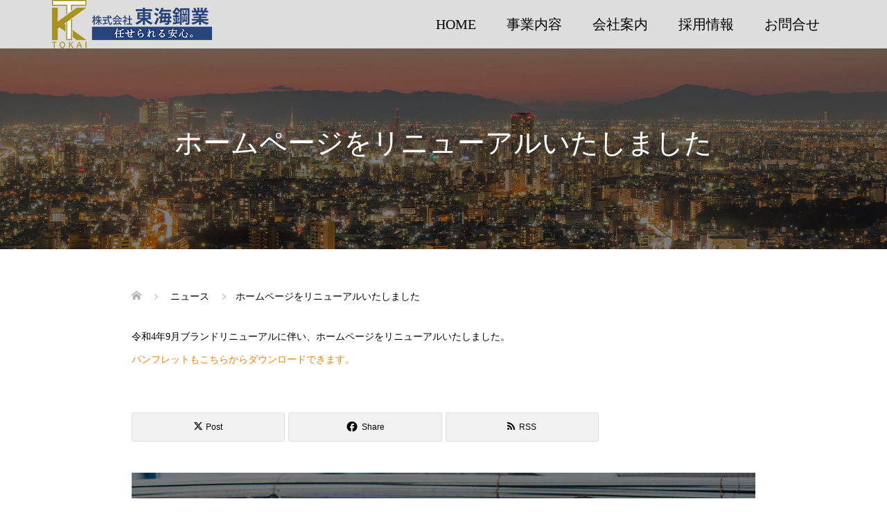

--- FILE ---
content_type: text/html; charset=UTF-8
request_url: https://www.toukai-k.jp/news/%E3%83%9B%E3%83%BC%E3%83%A0%E3%83%9A%E3%83%BC%E3%82%B8%E3%82%92%E3%83%AA%E3%83%8B%E3%83%A5%E3%83%BC%E3%82%A2%E3%83%AB%E3%81%84%E3%81%9F%E3%81%97%E3%81%BE%E3%81%97%E3%81%9F/
body_size: 16689
content:
<!DOCTYPE html>
<html dir="ltr" lang="ja" prefix="og: https://ogp.me/ns#">
<head>
<meta charset="UTF-8">
<meta name="description" content="令和4年9月ブランドリニューアルに伴い、ホームページをリニューアルいたしました。パンフレットもこちらからダウンロードできます。">
<meta name="viewport" content="width=device-width">
<title>ホームページをリニューアルいたしました - 株式会社東海鋼業</title>

		<!-- All in One SEO 4.8.1.1 - aioseo.com -->
	<meta name="description" content="令和4年9月ブランドリニューアルに伴い、ホームページをリニューアルいたしました。 パンフレットもこちらからダウ" />
	<meta name="robots" content="max-image-preview:large" />
	<meta name="google-site-verification" content="eoZUCNdeF2X8RpFP860wuly0H4TBQ6JVqA0nzeJqi4k" />
	<link rel="canonical" href="https://www.toukai-k.jp/news/%e3%83%9b%e3%83%bc%e3%83%a0%e3%83%9a%e3%83%bc%e3%82%b8%e3%82%92%e3%83%aa%e3%83%8b%e3%83%a5%e3%83%bc%e3%82%a2%e3%83%ab%e3%81%84%e3%81%9f%e3%81%97%e3%81%be%e3%81%97%e3%81%9f/" />
	<meta name="generator" content="All in One SEO (AIOSEO) 4.8.1.1" />
		<meta property="og:locale" content="ja_JP" />
		<meta property="og:site_name" content="株式会社東海鋼業 - 愛知県小牧市鉄骨工事業・株式会社東海鋼業です。" />
		<meta property="og:type" content="article" />
		<meta property="og:title" content="ホームページをリニューアルいたしました - 株式会社東海鋼業" />
		<meta property="og:description" content="令和4年9月ブランドリニューアルに伴い、ホームページをリニューアルいたしました。 パンフレットもこちらからダウ" />
		<meta property="og:url" content="https://www.toukai-k.jp/news/%e3%83%9b%e3%83%bc%e3%83%a0%e3%83%9a%e3%83%bc%e3%82%b8%e3%82%92%e3%83%aa%e3%83%8b%e3%83%a5%e3%83%bc%e3%82%a2%e3%83%ab%e3%81%84%e3%81%9f%e3%81%97%e3%81%be%e3%81%97%e3%81%9f/" />
		<meta property="og:image" content="https://www.toukai-k.jp/wp-content/uploads/2022/08/slider01_sub3-4.png" />
		<meta property="og:image:secure_url" content="https://www.toukai-k.jp/wp-content/uploads/2022/08/slider01_sub3-4.png" />
		<meta property="og:image:width" content="560" />
		<meta property="og:image:height" content="445" />
		<meta property="article:published_time" content="2022-09-24T09:14:41+00:00" />
		<meta property="article:modified_time" content="2022-09-24T12:52:14+00:00" />
		<meta name="twitter:card" content="summary_large_image" />
		<meta name="twitter:title" content="ホームページをリニューアルいたしました - 株式会社東海鋼業" />
		<meta name="twitter:description" content="令和4年9月ブランドリニューアルに伴い、ホームページをリニューアルいたしました。 パンフレットもこちらからダウ" />
		<meta name="twitter:image" content="https://www.toukai-k.jp/wp-content/uploads/2022/08/slider01_sub3-4.png" />
		<script type="application/ld+json" class="aioseo-schema">
			{"@context":"https:\/\/schema.org","@graph":[{"@type":"BreadcrumbList","@id":"https:\/\/www.toukai-k.jp\/news\/%e3%83%9b%e3%83%bc%e3%83%a0%e3%83%9a%e3%83%bc%e3%82%b8%e3%82%92%e3%83%aa%e3%83%8b%e3%83%a5%e3%83%bc%e3%82%a2%e3%83%ab%e3%81%84%e3%81%9f%e3%81%97%e3%81%be%e3%81%97%e3%81%9f\/#breadcrumblist","itemListElement":[{"@type":"ListItem","@id":"https:\/\/www.toukai-k.jp\/#listItem","position":1,"name":"\u5bb6","item":"https:\/\/www.toukai-k.jp\/","nextItem":{"@type":"ListItem","@id":"https:\/\/www.toukai-k.jp\/news\/%e3%83%9b%e3%83%bc%e3%83%a0%e3%83%9a%e3%83%bc%e3%82%b8%e3%82%92%e3%83%aa%e3%83%8b%e3%83%a5%e3%83%bc%e3%82%a2%e3%83%ab%e3%81%84%e3%81%9f%e3%81%97%e3%81%be%e3%81%97%e3%81%9f\/#listItem","name":"\u30db\u30fc\u30e0\u30da\u30fc\u30b8\u3092\u30ea\u30cb\u30e5\u30fc\u30a2\u30eb\u3044\u305f\u3057\u307e\u3057\u305f"}},{"@type":"ListItem","@id":"https:\/\/www.toukai-k.jp\/news\/%e3%83%9b%e3%83%bc%e3%83%a0%e3%83%9a%e3%83%bc%e3%82%b8%e3%82%92%e3%83%aa%e3%83%8b%e3%83%a5%e3%83%bc%e3%82%a2%e3%83%ab%e3%81%84%e3%81%9f%e3%81%97%e3%81%be%e3%81%97%e3%81%9f\/#listItem","position":2,"name":"\u30db\u30fc\u30e0\u30da\u30fc\u30b8\u3092\u30ea\u30cb\u30e5\u30fc\u30a2\u30eb\u3044\u305f\u3057\u307e\u3057\u305f","previousItem":{"@type":"ListItem","@id":"https:\/\/www.toukai-k.jp\/#listItem","name":"\u5bb6"}}]},{"@type":"Organization","@id":"https:\/\/www.toukai-k.jp\/#organization","name":"\u682a\u5f0f\u4f1a\u793e\u6771\u6d77\u92fc\u696d","description":"\u611b\u77e5\u770c\u5c0f\u7267\u5e02\u9244\u9aa8\u5de5\u4e8b\u696d\u30fb\u682a\u5f0f\u4f1a\u793e\u6771\u6d77\u92fc\u696d\u3067\u3059\u3002","url":"https:\/\/www.toukai-k.jp\/","logo":{"@type":"ImageObject","url":"https:\/\/www.toukai-k.jp\/wp-content\/uploads\/2022\/08\/cropped-slider01_sub.png","@id":"https:\/\/www.toukai-k.jp\/news\/%e3%83%9b%e3%83%bc%e3%83%a0%e3%83%9a%e3%83%bc%e3%82%b8%e3%82%92%e3%83%aa%e3%83%8b%e3%83%a5%e3%83%bc%e3%82%a2%e3%83%ab%e3%81%84%e3%81%9f%e3%81%97%e3%81%be%e3%81%97%e3%81%9f\/#organizationLogo","width":512,"height":512,"caption":"\u682a\u5f0f\u4f1a\u793e\u6771\u6d77\u92fc\u696d"},"image":{"@id":"https:\/\/www.toukai-k.jp\/news\/%e3%83%9b%e3%83%bc%e3%83%a0%e3%83%9a%e3%83%bc%e3%82%b8%e3%82%92%e3%83%aa%e3%83%8b%e3%83%a5%e3%83%bc%e3%82%a2%e3%83%ab%e3%81%84%e3%81%9f%e3%81%97%e3%81%be%e3%81%97%e3%81%9f\/#organizationLogo"},"sameAs":["https:\/\/www.instagram.com\/toukaikougyo\/"]},{"@type":"WebPage","@id":"https:\/\/www.toukai-k.jp\/news\/%e3%83%9b%e3%83%bc%e3%83%a0%e3%83%9a%e3%83%bc%e3%82%b8%e3%82%92%e3%83%aa%e3%83%8b%e3%83%a5%e3%83%bc%e3%82%a2%e3%83%ab%e3%81%84%e3%81%9f%e3%81%97%e3%81%be%e3%81%97%e3%81%9f\/#webpage","url":"https:\/\/www.toukai-k.jp\/news\/%e3%83%9b%e3%83%bc%e3%83%a0%e3%83%9a%e3%83%bc%e3%82%b8%e3%82%92%e3%83%aa%e3%83%8b%e3%83%a5%e3%83%bc%e3%82%a2%e3%83%ab%e3%81%84%e3%81%9f%e3%81%97%e3%81%be%e3%81%97%e3%81%9f\/","name":"\u30db\u30fc\u30e0\u30da\u30fc\u30b8\u3092\u30ea\u30cb\u30e5\u30fc\u30a2\u30eb\u3044\u305f\u3057\u307e\u3057\u305f - \u682a\u5f0f\u4f1a\u793e\u6771\u6d77\u92fc\u696d","description":"\u4ee4\u548c4\u5e749\u6708\u30d6\u30e9\u30f3\u30c9\u30ea\u30cb\u30e5\u30fc\u30a2\u30eb\u306b\u4f34\u3044\u3001\u30db\u30fc\u30e0\u30da\u30fc\u30b8\u3092\u30ea\u30cb\u30e5\u30fc\u30a2\u30eb\u3044\u305f\u3057\u307e\u3057\u305f\u3002 \u30d1\u30f3\u30d5\u30ec\u30c3\u30c8\u3082\u3053\u3061\u3089\u304b\u3089\u30c0\u30a6","inLanguage":"ja","isPartOf":{"@id":"https:\/\/www.toukai-k.jp\/#website"},"breadcrumb":{"@id":"https:\/\/www.toukai-k.jp\/news\/%e3%83%9b%e3%83%bc%e3%83%a0%e3%83%9a%e3%83%bc%e3%82%b8%e3%82%92%e3%83%aa%e3%83%8b%e3%83%a5%e3%83%bc%e3%82%a2%e3%83%ab%e3%81%84%e3%81%9f%e3%81%97%e3%81%be%e3%81%97%e3%81%9f\/#breadcrumblist"},"datePublished":"2022-09-24T18:14:41+09:00","dateModified":"2022-09-24T21:52:14+09:00"},{"@type":"WebSite","@id":"https:\/\/www.toukai-k.jp\/#website","url":"https:\/\/www.toukai-k.jp\/","name":"\u682a\u5f0f\u4f1a\u793e\u6771\u6d77\u92fc\u696d","description":"\u611b\u77e5\u770c\u5c0f\u7267\u5e02\u9244\u9aa8\u5de5\u4e8b\u696d\u30fb\u682a\u5f0f\u4f1a\u793e\u6771\u6d77\u92fc\u696d\u3067\u3059\u3002","inLanguage":"ja","publisher":{"@id":"https:\/\/www.toukai-k.jp\/#organization"}}]}
		</script>
		<!-- All in One SEO -->

<link rel='dns-prefetch' href='//webfonts.xserver.jp' />
<link rel="alternate" title="oEmbed (JSON)" type="application/json+oembed" href="https://www.toukai-k.jp/wp-json/oembed/1.0/embed?url=https%3A%2F%2Fwww.toukai-k.jp%2Fnews%2F%25e3%2583%259b%25e3%2583%25bc%25e3%2583%25a0%25e3%2583%259a%25e3%2583%25bc%25e3%2582%25b8%25e3%2582%2592%25e3%2583%25aa%25e3%2583%258b%25e3%2583%25a5%25e3%2583%25bc%25e3%2582%25a2%25e3%2583%25ab%25e3%2581%2584%25e3%2581%259f%25e3%2581%2597%25e3%2581%25be%25e3%2581%2597%25e3%2581%259f%2F" />
<link rel="alternate" title="oEmbed (XML)" type="text/xml+oembed" href="https://www.toukai-k.jp/wp-json/oembed/1.0/embed?url=https%3A%2F%2Fwww.toukai-k.jp%2Fnews%2F%25e3%2583%259b%25e3%2583%25bc%25e3%2583%25a0%25e3%2583%259a%25e3%2583%25bc%25e3%2582%25b8%25e3%2582%2592%25e3%2583%25aa%25e3%2583%258b%25e3%2583%25a5%25e3%2583%25bc%25e3%2582%25a2%25e3%2583%25ab%25e3%2581%2584%25e3%2581%259f%25e3%2581%2597%25e3%2581%25be%25e3%2581%2597%25e3%2581%259f%2F&#038;format=xml" />
		<!-- This site uses the Google Analytics by MonsterInsights plugin v9.11.1 - Using Analytics tracking - https://www.monsterinsights.com/ -->
		<!-- Note: MonsterInsights is not currently configured on this site. The site owner needs to authenticate with Google Analytics in the MonsterInsights settings panel. -->
					<!-- No tracking code set -->
				<!-- / Google Analytics by MonsterInsights -->
		<style id='wp-img-auto-sizes-contain-inline-css' type='text/css'>
img:is([sizes=auto i],[sizes^="auto," i]){contain-intrinsic-size:3000px 1500px}
/*# sourceURL=wp-img-auto-sizes-contain-inline-css */
</style>
<style id='wp-emoji-styles-inline-css' type='text/css'>

	img.wp-smiley, img.emoji {
		display: inline !important;
		border: none !important;
		box-shadow: none !important;
		height: 1em !important;
		width: 1em !important;
		margin: 0 0.07em !important;
		vertical-align: -0.1em !important;
		background: none !important;
		padding: 0 !important;
	}
/*# sourceURL=wp-emoji-styles-inline-css */
</style>
<style id='wp-block-library-inline-css' type='text/css'>
:root{--wp-block-synced-color:#7a00df;--wp-block-synced-color--rgb:122,0,223;--wp-bound-block-color:var(--wp-block-synced-color);--wp-editor-canvas-background:#ddd;--wp-admin-theme-color:#007cba;--wp-admin-theme-color--rgb:0,124,186;--wp-admin-theme-color-darker-10:#006ba1;--wp-admin-theme-color-darker-10--rgb:0,107,160.5;--wp-admin-theme-color-darker-20:#005a87;--wp-admin-theme-color-darker-20--rgb:0,90,135;--wp-admin-border-width-focus:2px}@media (min-resolution:192dpi){:root{--wp-admin-border-width-focus:1.5px}}.wp-element-button{cursor:pointer}:root .has-very-light-gray-background-color{background-color:#eee}:root .has-very-dark-gray-background-color{background-color:#313131}:root .has-very-light-gray-color{color:#eee}:root .has-very-dark-gray-color{color:#313131}:root .has-vivid-green-cyan-to-vivid-cyan-blue-gradient-background{background:linear-gradient(135deg,#00d084,#0693e3)}:root .has-purple-crush-gradient-background{background:linear-gradient(135deg,#34e2e4,#4721fb 50%,#ab1dfe)}:root .has-hazy-dawn-gradient-background{background:linear-gradient(135deg,#faaca8,#dad0ec)}:root .has-subdued-olive-gradient-background{background:linear-gradient(135deg,#fafae1,#67a671)}:root .has-atomic-cream-gradient-background{background:linear-gradient(135deg,#fdd79a,#004a59)}:root .has-nightshade-gradient-background{background:linear-gradient(135deg,#330968,#31cdcf)}:root .has-midnight-gradient-background{background:linear-gradient(135deg,#020381,#2874fc)}:root{--wp--preset--font-size--normal:16px;--wp--preset--font-size--huge:42px}.has-regular-font-size{font-size:1em}.has-larger-font-size{font-size:2.625em}.has-normal-font-size{font-size:var(--wp--preset--font-size--normal)}.has-huge-font-size{font-size:var(--wp--preset--font-size--huge)}.has-text-align-center{text-align:center}.has-text-align-left{text-align:left}.has-text-align-right{text-align:right}.has-fit-text{white-space:nowrap!important}#end-resizable-editor-section{display:none}.aligncenter{clear:both}.items-justified-left{justify-content:flex-start}.items-justified-center{justify-content:center}.items-justified-right{justify-content:flex-end}.items-justified-space-between{justify-content:space-between}.screen-reader-text{border:0;clip-path:inset(50%);height:1px;margin:-1px;overflow:hidden;padding:0;position:absolute;width:1px;word-wrap:normal!important}.screen-reader-text:focus{background-color:#ddd;clip-path:none;color:#444;display:block;font-size:1em;height:auto;left:5px;line-height:normal;padding:15px 23px 14px;text-decoration:none;top:5px;width:auto;z-index:100000}html :where(.has-border-color){border-style:solid}html :where([style*=border-top-color]){border-top-style:solid}html :where([style*=border-right-color]){border-right-style:solid}html :where([style*=border-bottom-color]){border-bottom-style:solid}html :where([style*=border-left-color]){border-left-style:solid}html :where([style*=border-width]){border-style:solid}html :where([style*=border-top-width]){border-top-style:solid}html :where([style*=border-right-width]){border-right-style:solid}html :where([style*=border-bottom-width]){border-bottom-style:solid}html :where([style*=border-left-width]){border-left-style:solid}html :where(img[class*=wp-image-]){height:auto;max-width:100%}:where(figure){margin:0 0 1em}html :where(.is-position-sticky){--wp-admin--admin-bar--position-offset:var(--wp-admin--admin-bar--height,0px)}@media screen and (max-width:600px){html :where(.is-position-sticky){--wp-admin--admin-bar--position-offset:0px}}
/* VK Color Palettes */

/*# sourceURL=wp-block-library-inline-css */
</style><style id='global-styles-inline-css' type='text/css'>
:root{--wp--preset--aspect-ratio--square: 1;--wp--preset--aspect-ratio--4-3: 4/3;--wp--preset--aspect-ratio--3-4: 3/4;--wp--preset--aspect-ratio--3-2: 3/2;--wp--preset--aspect-ratio--2-3: 2/3;--wp--preset--aspect-ratio--16-9: 16/9;--wp--preset--aspect-ratio--9-16: 9/16;--wp--preset--color--black: #000000;--wp--preset--color--cyan-bluish-gray: #abb8c3;--wp--preset--color--white: #ffffff;--wp--preset--color--pale-pink: #f78da7;--wp--preset--color--vivid-red: #cf2e2e;--wp--preset--color--luminous-vivid-orange: #ff6900;--wp--preset--color--luminous-vivid-amber: #fcb900;--wp--preset--color--light-green-cyan: #7bdcb5;--wp--preset--color--vivid-green-cyan: #00d084;--wp--preset--color--pale-cyan-blue: #8ed1fc;--wp--preset--color--vivid-cyan-blue: #0693e3;--wp--preset--color--vivid-purple: #9b51e0;--wp--preset--gradient--vivid-cyan-blue-to-vivid-purple: linear-gradient(135deg,rgb(6,147,227) 0%,rgb(155,81,224) 100%);--wp--preset--gradient--light-green-cyan-to-vivid-green-cyan: linear-gradient(135deg,rgb(122,220,180) 0%,rgb(0,208,130) 100%);--wp--preset--gradient--luminous-vivid-amber-to-luminous-vivid-orange: linear-gradient(135deg,rgb(252,185,0) 0%,rgb(255,105,0) 100%);--wp--preset--gradient--luminous-vivid-orange-to-vivid-red: linear-gradient(135deg,rgb(255,105,0) 0%,rgb(207,46,46) 100%);--wp--preset--gradient--very-light-gray-to-cyan-bluish-gray: linear-gradient(135deg,rgb(238,238,238) 0%,rgb(169,184,195) 100%);--wp--preset--gradient--cool-to-warm-spectrum: linear-gradient(135deg,rgb(74,234,220) 0%,rgb(151,120,209) 20%,rgb(207,42,186) 40%,rgb(238,44,130) 60%,rgb(251,105,98) 80%,rgb(254,248,76) 100%);--wp--preset--gradient--blush-light-purple: linear-gradient(135deg,rgb(255,206,236) 0%,rgb(152,150,240) 100%);--wp--preset--gradient--blush-bordeaux: linear-gradient(135deg,rgb(254,205,165) 0%,rgb(254,45,45) 50%,rgb(107,0,62) 100%);--wp--preset--gradient--luminous-dusk: linear-gradient(135deg,rgb(255,203,112) 0%,rgb(199,81,192) 50%,rgb(65,88,208) 100%);--wp--preset--gradient--pale-ocean: linear-gradient(135deg,rgb(255,245,203) 0%,rgb(182,227,212) 50%,rgb(51,167,181) 100%);--wp--preset--gradient--electric-grass: linear-gradient(135deg,rgb(202,248,128) 0%,rgb(113,206,126) 100%);--wp--preset--gradient--midnight: linear-gradient(135deg,rgb(2,3,129) 0%,rgb(40,116,252) 100%);--wp--preset--font-size--small: 13px;--wp--preset--font-size--medium: 20px;--wp--preset--font-size--large: 36px;--wp--preset--font-size--x-large: 42px;--wp--preset--spacing--20: 0.44rem;--wp--preset--spacing--30: 0.67rem;--wp--preset--spacing--40: 1rem;--wp--preset--spacing--50: 1.5rem;--wp--preset--spacing--60: 2.25rem;--wp--preset--spacing--70: 3.38rem;--wp--preset--spacing--80: 5.06rem;--wp--preset--shadow--natural: 6px 6px 9px rgba(0, 0, 0, 0.2);--wp--preset--shadow--deep: 12px 12px 50px rgba(0, 0, 0, 0.4);--wp--preset--shadow--sharp: 6px 6px 0px rgba(0, 0, 0, 0.2);--wp--preset--shadow--outlined: 6px 6px 0px -3px rgb(255, 255, 255), 6px 6px rgb(0, 0, 0);--wp--preset--shadow--crisp: 6px 6px 0px rgb(0, 0, 0);}:where(.is-layout-flex){gap: 0.5em;}:where(.is-layout-grid){gap: 0.5em;}body .is-layout-flex{display: flex;}.is-layout-flex{flex-wrap: wrap;align-items: center;}.is-layout-flex > :is(*, div){margin: 0;}body .is-layout-grid{display: grid;}.is-layout-grid > :is(*, div){margin: 0;}:where(.wp-block-columns.is-layout-flex){gap: 2em;}:where(.wp-block-columns.is-layout-grid){gap: 2em;}:where(.wp-block-post-template.is-layout-flex){gap: 1.25em;}:where(.wp-block-post-template.is-layout-grid){gap: 1.25em;}.has-black-color{color: var(--wp--preset--color--black) !important;}.has-cyan-bluish-gray-color{color: var(--wp--preset--color--cyan-bluish-gray) !important;}.has-white-color{color: var(--wp--preset--color--white) !important;}.has-pale-pink-color{color: var(--wp--preset--color--pale-pink) !important;}.has-vivid-red-color{color: var(--wp--preset--color--vivid-red) !important;}.has-luminous-vivid-orange-color{color: var(--wp--preset--color--luminous-vivid-orange) !important;}.has-luminous-vivid-amber-color{color: var(--wp--preset--color--luminous-vivid-amber) !important;}.has-light-green-cyan-color{color: var(--wp--preset--color--light-green-cyan) !important;}.has-vivid-green-cyan-color{color: var(--wp--preset--color--vivid-green-cyan) !important;}.has-pale-cyan-blue-color{color: var(--wp--preset--color--pale-cyan-blue) !important;}.has-vivid-cyan-blue-color{color: var(--wp--preset--color--vivid-cyan-blue) !important;}.has-vivid-purple-color{color: var(--wp--preset--color--vivid-purple) !important;}.has-black-background-color{background-color: var(--wp--preset--color--black) !important;}.has-cyan-bluish-gray-background-color{background-color: var(--wp--preset--color--cyan-bluish-gray) !important;}.has-white-background-color{background-color: var(--wp--preset--color--white) !important;}.has-pale-pink-background-color{background-color: var(--wp--preset--color--pale-pink) !important;}.has-vivid-red-background-color{background-color: var(--wp--preset--color--vivid-red) !important;}.has-luminous-vivid-orange-background-color{background-color: var(--wp--preset--color--luminous-vivid-orange) !important;}.has-luminous-vivid-amber-background-color{background-color: var(--wp--preset--color--luminous-vivid-amber) !important;}.has-light-green-cyan-background-color{background-color: var(--wp--preset--color--light-green-cyan) !important;}.has-vivid-green-cyan-background-color{background-color: var(--wp--preset--color--vivid-green-cyan) !important;}.has-pale-cyan-blue-background-color{background-color: var(--wp--preset--color--pale-cyan-blue) !important;}.has-vivid-cyan-blue-background-color{background-color: var(--wp--preset--color--vivid-cyan-blue) !important;}.has-vivid-purple-background-color{background-color: var(--wp--preset--color--vivid-purple) !important;}.has-black-border-color{border-color: var(--wp--preset--color--black) !important;}.has-cyan-bluish-gray-border-color{border-color: var(--wp--preset--color--cyan-bluish-gray) !important;}.has-white-border-color{border-color: var(--wp--preset--color--white) !important;}.has-pale-pink-border-color{border-color: var(--wp--preset--color--pale-pink) !important;}.has-vivid-red-border-color{border-color: var(--wp--preset--color--vivid-red) !important;}.has-luminous-vivid-orange-border-color{border-color: var(--wp--preset--color--luminous-vivid-orange) !important;}.has-luminous-vivid-amber-border-color{border-color: var(--wp--preset--color--luminous-vivid-amber) !important;}.has-light-green-cyan-border-color{border-color: var(--wp--preset--color--light-green-cyan) !important;}.has-vivid-green-cyan-border-color{border-color: var(--wp--preset--color--vivid-green-cyan) !important;}.has-pale-cyan-blue-border-color{border-color: var(--wp--preset--color--pale-cyan-blue) !important;}.has-vivid-cyan-blue-border-color{border-color: var(--wp--preset--color--vivid-cyan-blue) !important;}.has-vivid-purple-border-color{border-color: var(--wp--preset--color--vivid-purple) !important;}.has-vivid-cyan-blue-to-vivid-purple-gradient-background{background: var(--wp--preset--gradient--vivid-cyan-blue-to-vivid-purple) !important;}.has-light-green-cyan-to-vivid-green-cyan-gradient-background{background: var(--wp--preset--gradient--light-green-cyan-to-vivid-green-cyan) !important;}.has-luminous-vivid-amber-to-luminous-vivid-orange-gradient-background{background: var(--wp--preset--gradient--luminous-vivid-amber-to-luminous-vivid-orange) !important;}.has-luminous-vivid-orange-to-vivid-red-gradient-background{background: var(--wp--preset--gradient--luminous-vivid-orange-to-vivid-red) !important;}.has-very-light-gray-to-cyan-bluish-gray-gradient-background{background: var(--wp--preset--gradient--very-light-gray-to-cyan-bluish-gray) !important;}.has-cool-to-warm-spectrum-gradient-background{background: var(--wp--preset--gradient--cool-to-warm-spectrum) !important;}.has-blush-light-purple-gradient-background{background: var(--wp--preset--gradient--blush-light-purple) !important;}.has-blush-bordeaux-gradient-background{background: var(--wp--preset--gradient--blush-bordeaux) !important;}.has-luminous-dusk-gradient-background{background: var(--wp--preset--gradient--luminous-dusk) !important;}.has-pale-ocean-gradient-background{background: var(--wp--preset--gradient--pale-ocean) !important;}.has-electric-grass-gradient-background{background: var(--wp--preset--gradient--electric-grass) !important;}.has-midnight-gradient-background{background: var(--wp--preset--gradient--midnight) !important;}.has-small-font-size{font-size: var(--wp--preset--font-size--small) !important;}.has-medium-font-size{font-size: var(--wp--preset--font-size--medium) !important;}.has-large-font-size{font-size: var(--wp--preset--font-size--large) !important;}.has-x-large-font-size{font-size: var(--wp--preset--font-size--x-large) !important;}
/*# sourceURL=global-styles-inline-css */
</style>

<style id='classic-theme-styles-inline-css' type='text/css'>
/*! This file is auto-generated */
.wp-block-button__link{color:#fff;background-color:#32373c;border-radius:9999px;box-shadow:none;text-decoration:none;padding:calc(.667em + 2px) calc(1.333em + 2px);font-size:1.125em}.wp-block-file__button{background:#32373c;color:#fff;text-decoration:none}
/*# sourceURL=/wp-includes/css/classic-themes.min.css */
</style>
<link rel='stylesheet' id='vk-components-style-css' href='https://www.toukai-k.jp/wp-content/plugins/vk-blocks-pro/vendor/vektor-inc/vk-component/src//assets/css/vk-components.css?ver=1.6.5' type='text/css' media='all' />
<link rel='stylesheet' id='contact-form-7-css' href='https://www.toukai-k.jp/wp-content/plugins/contact-form-7/includes/css/styles.css?ver=6.0.5' type='text/css' media='all' />
<link rel='stylesheet' id='vk-swiper-style-css' href='https://www.toukai-k.jp/wp-content/plugins/vk-blocks-pro/vendor/vektor-inc/vk-swiper/src/assets/css/swiper-bundle.min.css?ver=11.0.2' type='text/css' media='all' />
<link rel='stylesheet' id='vkblocks-bootstrap-css' href='https://www.toukai-k.jp/wp-content/plugins/vk-blocks-pro/build/bootstrap_vk_using.css?ver=4.3.1' type='text/css' media='all' />
<link rel='stylesheet' id='oops-slick-css' href='https://www.toukai-k.jp/wp-content/themes/oops_tcd048/css/slick.min.css?ver=6.9' type='text/css' media='all' />
<link rel='stylesheet' id='oops-slick-theme-css' href='https://www.toukai-k.jp/wp-content/themes/oops_tcd048/css/slick-theme.min.css?ver=6.9' type='text/css' media='all' />
<link rel='stylesheet' id='oops-style-css' href='https://www.toukai-k.jp/wp-content/themes/oops_tcd048/style.css?ver=2.8' type='text/css' media='all' />
<link rel='stylesheet' id='oops-sns-css' href='https://www.toukai-k.jp/wp-content/themes/oops_tcd048/css/sns-button.css?ver=6.9' type='text/css' media='all' />
<link rel='stylesheet' id='oops-responsive-css' href='https://www.toukai-k.jp/wp-content/themes/oops_tcd048/responsive.min.css?ver=2.8' type='text/css' media='all' />
<link rel='stylesheet' id='vk-blocks-build-css-css' href='https://www.toukai-k.jp/wp-content/plugins/vk-blocks-pro/build/block-build.css?ver=1.99.0.0' type='text/css' media='all' />
<style id='vk-blocks-build-css-inline-css' type='text/css'>
:root {--vk_flow-arrow: url(https://www.toukai-k.jp/wp-content/plugins/vk-blocks-pro/inc/vk-blocks/images/arrow_bottom.svg);--vk_image-mask-circle: url(https://www.toukai-k.jp/wp-content/plugins/vk-blocks-pro/inc/vk-blocks/images/circle.svg);--vk_image-mask-wave01: url(https://www.toukai-k.jp/wp-content/plugins/vk-blocks-pro/inc/vk-blocks/images/wave01.svg);--vk_image-mask-wave02: url(https://www.toukai-k.jp/wp-content/plugins/vk-blocks-pro/inc/vk-blocks/images/wave02.svg);--vk_image-mask-wave03: url(https://www.toukai-k.jp/wp-content/plugins/vk-blocks-pro/inc/vk-blocks/images/wave03.svg);--vk_image-mask-wave04: url(https://www.toukai-k.jp/wp-content/plugins/vk-blocks-pro/inc/vk-blocks/images/wave04.svg);}
:root { --vk-size-text: 16px; /* --vk-color-primary is deprecated. */ --vk-color-primary:#337ab7; }

	:root {

		--vk-balloon-border-width:1px;

		--vk-balloon-speech-offset:-12px;
	}
	
/*# sourceURL=vk-blocks-build-css-inline-css */
</style>
<link rel='stylesheet' id='vk-font-awesome-css' href='https://www.toukai-k.jp/wp-content/plugins/vk-blocks-pro/vendor/vektor-inc/font-awesome-versions/src/versions/6/css/all.min.css?ver=6.4.2' type='text/css' media='all' />
<script type="text/javascript" id="vk-blocks/breadcrumb-script-js-extra">
/* <![CDATA[ */
var vkBreadcrumbSeparator = {"separator":""};
//# sourceURL=vk-blocks%2Fbreadcrumb-script-js-extra
/* ]]> */
</script>
<script type="text/javascript" src="https://www.toukai-k.jp/wp-content/plugins/vk-blocks-pro/build/vk-breadcrumb.min.js?ver=1.99.0.0" id="vk-blocks/breadcrumb-script-js"></script>
<script type="text/javascript" src="https://www.toukai-k.jp/wp-includes/js/jquery/jquery.min.js?ver=3.7.1" id="jquery-core-js"></script>
<script type="text/javascript" src="https://www.toukai-k.jp/wp-includes/js/jquery/jquery-migrate.min.js?ver=3.4.1" id="jquery-migrate-js"></script>
<script type="text/javascript" src="//webfonts.xserver.jp/js/xserverv3.js?fadein=0&amp;ver=2.0.8" id="typesquare_std-js"></script>
<script type="text/javascript" src="https://www.toukai-k.jp/wp-content/themes/oops_tcd048/js/tcd_cookie.js?ver=2.8" id="oops-cookie-js"></script>
<link rel="https://api.w.org/" href="https://www.toukai-k.jp/wp-json/" /><link rel="alternate" title="JSON" type="application/json" href="https://www.toukai-k.jp/wp-json/wp/v2/news/1142" /><link rel="EditURI" type="application/rsd+xml" title="RSD" href="https://www.toukai-k.jp/xmlrpc.php?rsd" />
<meta name="generator" content="WordPress 6.9" />
<link rel='shortlink' href='https://www.toukai-k.jp/?p=1142' />
    
    <script type="text/javascript">
        var ajaxurl = 'https://www.toukai-k.jp/wp-admin/admin-ajax.php';
    </script>
<style>
.p-cta--1::before { background: #000000; opacity: 0.5; }
.p-cta--1 .p-cta__btn { background: #a7911f; }
.p-cta--1 .p-cta__btn:hover { background: #444444; }
.p-cta--2::before { background: #000000; opacity: 0.5; }
.p-cta--2 .p-cta__btn { background: #a7911f; }
.p-cta--2 .p-cta__btn:hover { background: #444444; }
.p-cta--3::before { background: #000000; opacity: 0.5; }
.p-cta--3 .p-cta__btn { background: #a7911f; }
.p-cta--3 .p-cta__btn:hover { background: #444444; }
</style>
<style>
.p-footer-cta--2 .p-footer-cta__catch { color: #ffffff; }
.p-footer-cta--2 .p-footer-cta__desc { color: #999999; }
.p-footer-cta--2 .p-footer-cta__inner { background: rgba( 0, 0, 0, 1); }
.p-footer-cta--2 .p-footer-cta__btn { background: #a7911f; }
.p-footer-cta--2 .p-footer-cta__btn:hover { background: #444444; }
.p-footer-cta--3 .p-footer-cta__catch { color: #ffffff; }
.p-footer-cta--3 .p-footer-cta__desc { color: #999999; }
.p-footer-cta--3 .p-footer-cta__inner { background: rgba( 0, 0, 0, 1); }
.p-footer-cta--3 .p-footer-cta__btn { background: #a7911f; }
.p-footer-cta--3 .p-footer-cta__btn:hover { background: #444444; }
</style>
<style>
/* Primary color */
.p-global-nav .sub-menu a, .p-news-ticker, .p-widget-dropdown, .p-widget-dropdown select, .p-headline, .p-latest-news__title, .l-footer, .p-menu-button.is-active, .q_styled_ol li:before { background: #26437b; }

/* Secondary color */
.p-global-nav .sub-menu li a:hover, .p-widget-search__submit:hover, .p-button, .p-review__button:hover, .p-pager__item a:hover, .c-comment__form-submit:hover { background: #a7911f; }
.l-header--large .p-global-nav > li > a:hover, .l-header--large.is-active .p-global-nav > li > a:hover, .p-global-nav > .current-menu-item > a, .p-global-nav > li > a:hover, .p-global-nav .current-menu-item > a .p-widget-list a:hover, .p-news-ticker__item-date { color: #a7911f; }

/* Tertiary color */
.p-button:hover, .slick-dots li.slick-active, .slick-dots li:hover { background: #cccccc; }
.p-article01__title a:hover, .p-article01__category a:hover, .p-footer-blog__archive-link:hover, .p-footer-nav a:hover, .p-social-nav__item a:hover, .p-index-content07__archive-link:hover, .p-news-ticker__archive-link:hover { color: #cccccc; }



/* font type */
body { font-family: "Times New Roman" , "游明朝" , "Yu Mincho" , "游明朝体" , "YuMincho" , "ヒラギノ明朝 Pro W3" , "Hiragino Mincho Pro" , "HiraMinProN-W3" , "HGS明朝E" , "ＭＳ Ｐ明朝" , "MS PMincho" , serif; }

/* headline font type */
.p-index-slider__item-catch, .p-index-content01__catch, .p-index-content02__item-catch, .p-showcase__catch, .p-index-content04__catch, .p-index-content06__item-catch, .p-index-content07__catch, .p-index-content09__catch, .p-index-content10__catch, .p-footer-blog__catch, .p-article01__title, .p-page-header__title, .p-headline, .p-article02__title, .p-latest-news__title h2, .p-review__name, .p-review-header__title, #js-header-video .caption .title, #js-header-youtube .caption .title {
font-family: "Times New Roman" , "游明朝" , "Yu Mincho" , "游明朝体" , "YuMincho" , "ヒラギノ明朝 Pro W3" , "Hiragino Mincho Pro" , "HiraMinProN-W3" , "HGS明朝E" , "ＭＳ Ｐ明朝" , "MS PMincho" , serif; font-weight: 500;
}

.p-index-slider__item:nth-child(1) .p-button { background: #a7911f; color: #000000; }
.p-index-slider__item:nth-child(1) .p-button:hover { background: #26437b; color: #ffffff; }
.p-index-slider__item:nth-child(2) .p-button { background: #a7911f; color: #000000; }
.p-index-slider__item:nth-child(2) .p-button:hover { background: #26437b; color: #ffffff; }
.p-index-slider__item:nth-child(3) .p-button { background: #a7911f; color: #000000; }
.p-index-slider__item:nth-child(3) .p-button:hover { background: #26437b; color: #ffffff; }
/* load */
@-webkit-keyframes loading-square-loader {
  0% { box-shadow: 16px -8px rgba(38, 67, 123, 0), 32px 0 rgba(38, 67, 123, 0), 0 -16px rgba(38, 67, 123, 0), 16px -16px rgba(38, 67, 123, 0), 32px -16px rgba(38, 67, 123, 0), 0 -32px rgba(38, 67, 123, 0), 16px -32px rgba(38, 67, 123, 0), 32px -32px rgba(242, 205, 123, 0); }
  5% { box-shadow: 16px -8px rgba(38, 67, 123, 0), 32px 0 rgba(38, 67, 123, 0), 0 -16px rgba(38, 67, 123, 0), 16px -16px rgba(38, 67, 123, 0), 32px -16px rgba(38, 67, 123, 0), 0 -32px rgba(38, 67, 123, 0), 16px -32px rgba(38, 67, 123, 0), 32px -32px rgba(242, 205, 123, 0); }
  10% { box-shadow: 16px 0 rgba(38, 67, 123, 1), 32px -8px rgba(38, 67, 123, 0), 0 -16px rgba(38, 67, 123, 0), 16px -16px rgba(38, 67, 123, 0), 32px -16px rgba(38, 67, 123, 0), 0 -32px rgba(38, 67, 123, 0), 16px -32px rgba(38, 67, 123, 0), 32px -32px rgba(242, 205, 123, 0); }
  15% { box-shadow: 16px 0 rgba(38, 67, 123, 1), 32px 0 rgba(38, 67, 123, 1), 0 -24px rgba(38, 67, 123, 0), 16px -16px rgba(38, 67, 123, 0), 32px -16px rgba(38, 67, 123, 0), 0 -32px rgba(38, 67, 123, 0), 16px -32px rgba(38, 67, 123, 0), 32px -32px rgba(242, 205, 123, 0); }
  20% { box-shadow: 16px 0 rgba(38, 67, 123, 1), 32px 0 rgba(38, 67, 123, 1), 0 -16px rgba(38, 67, 123, 1), 16px -24px rgba(38, 67, 123, 0), 32px -16px rgba(38, 67, 123, 0), 0 -32px rgba(38, 67, 123, 0), 16px -32px rgba(38, 67, 123, 0), 32px -32px rgba(242, 205, 123, 0); }
  25% { box-shadow: 16px 0 rgba(38, 67, 123, 1), 32px 0 rgba(38, 67, 123, 1), 0 -16px rgba(38, 67, 123, 1), 16px -16px rgba(38, 67, 123, 1), 32px -24px rgba(38, 67, 123, 0), 0 -32px rgba(38, 67, 123, 0), 16px -32px rgba(38, 67, 123, 0), 32px -32px rgba(242, 205, 123, 0); }
  30% { box-shadow: 16px 0 rgba(38, 67, 123, 1), 32px 0 rgba(38, 67, 123, 1), 0 -16px rgba(38, 67, 123, 1), 16px -16px rgba(38, 67, 123, 1), 32px -16px rgba(38, 67, 123, 1), 0 -50px rgba(38, 67, 123, 0), 16px -32px rgba(38, 67, 123, 0), 32px -32px rgba(242, 205, 123, 0); }
  35% { box-shadow: 16px 0 rgba(38, 67, 123, 1), 32px 0 rgba(38, 67, 123, 1), 0 -16px rgba(38, 67, 123, 1), 16px -16px rgba(38, 67, 123, 1), 32px -16px rgba(38, 67, 123, 1), 0 -32px rgba(38, 67, 123, 1), 16px -50px rgba(38, 67, 123, 0), 32px -32px rgba(242, 205, 123, 0); }
  40% { box-shadow: 16px 0 rgba(38, 67, 123, 1), 32px 0 rgba(38, 67, 123, 1), 0 -16px rgba(38, 67, 123, 1), 16px -16px rgba(38, 67, 123, 1), 32px -16px rgba(38, 67, 123, 1), 0 -32px rgba(38, 67, 123, 1), 16px -32px rgba(38, 67, 123, 1), 32px -50px rgba(242, 205, 123, 0); }
  45%, 55% { box-shadow: 16px 0 rgba(38, 67, 123, 1), 32px 0 rgba(38, 67, 123, 1), 0 -16px rgba(38, 67, 123, 1), 16px -16px rgba(38, 67, 123, 1), 32px -16px rgba(38, 67, 123, 1), 0 -32px rgba(38, 67, 123, 1), 16px -32px rgba(38, 67, 123, 1), 32px -32px rgba(167, 145, 31, 1); }
  60% { box-shadow: 16px 8px rgba(38, 67, 123, 0), 32px 0 rgba(38, 67, 123, 1), 0 -16px rgba(38, 67, 123, 1), 16px -16px rgba(38, 67, 123, 1), 32px -16px rgba(38, 67, 123, 1), 0 -32px rgba(38, 67, 123, 1), 16px -32px rgba(38, 67, 123, 1), 32px -32px rgba(167, 145, 31, 1); }
  65% { box-shadow: 16px 8px rgba(38, 67, 123, 0), 32px 8px rgba(38, 67, 123, 0), 0 -16px rgba(38, 67, 123, 1), 16px -16px rgba(38, 67, 123, 1), 32px -16px rgba(38, 67, 123, 1), 0 -32px rgba(38, 67, 123, 1), 16px -32px rgba(38, 67, 123, 1), 32px -32px rgba(167, 145, 31, 1); }
  70% { box-shadow: 16px 8px rgba(38, 67, 123, 0), 32px 8px rgba(38, 67, 123, 0), 0 -8px rgba(38, 67, 123, 0), 16px -16px rgba(38, 67, 123, 1), 32px -16px rgba(38, 67, 123, 1), 0 -32px rgba(38, 67, 123, 1), 16px -32px rgba(38, 67, 123, 1), 32px -32px rgba(167, 145, 31, 1); }
  75% { box-shadow: 16px 8px rgba(38, 67, 123, 0), 32px 8px rgba(38, 67, 123, 0), 0 -8px rgba(38, 67, 123, 0), 16px -8px rgba(38, 67, 123, 0), 32px -16px rgba(38, 67, 123, 1), 0 -32px rgba(38, 67, 123, 1), 16px -32px rgba(38, 67, 123, 1), 32px -32px rgba(167, 145, 31, 1); }
  80% { box-shadow: 16px 8px rgba(38, 67, 123, 0), 32px 8px rgba(38, 67, 123, 0), 0 -8px rgba(38, 67, 123, 0), 16px -8px rgba(38, 67, 123, 0), 32px -8px rgba(38, 67, 123, 0), 0 -32px rgba(38, 67, 123, 1), 16px -32px rgba(38, 67, 123, 1), 32px -32px rgba(167, 145, 31, 1); }
  85% { box-shadow: 16px 8px rgba(38, 67, 123, 0), 32px 8px rgba(38, 67, 123, 0), 0 -8px rgba(38, 67, 123, 0), 16px -8px rgba(38, 67, 123, 0), 32px -8px rgba(38, 67, 123, 0), 0 -24px rgba(38, 67, 123, 0), 16px -32px rgba(38, 67, 123, 1), 32px -32px rgba(167, 145, 31, 1); }
  90% { box-shadow: 16px 8px rgba(38, 67, 123, 0), 32px 8px rgba(38, 67, 123, 0), 0 -8px rgba(38, 67, 123, 0), 16px -8px rgba(38, 67, 123, 0), 32px -8px rgba(38, 67, 123, 0), 0 -24px rgba(38, 67, 123, 0), 16px -24px rgba(38, 67, 123, 0), 32px -32px rgba(167, 145, 31, 1); }
  95%, 100% { box-shadow: 16px 8px rgba(38, 67, 123, 0), 32px 8px rgba(38, 67, 123, 0), 0 -8px rgba(38, 67, 123, 0), 16px -8px rgba(38, 67, 123, 0), 32px -8px rgba(38, 67, 123, 0), 0 -24px rgba(38, 67, 123, 0), 16px -24px rgba(38, 67, 123, 0), 32px -24px rgba(167, 145, 31, 0); }
}
@keyframes loading-square-loader {
  0% { box-shadow: 16px -8px rgba(38, 67, 123, 0), 32px 0 rgba(38, 67, 123, 0), 0 -16px rgba(38, 67, 123, 0), 16px -16px rgba(38, 67, 123, 0), 32px -16px rgba(38, 67, 123, 0), 0 -32px rgba(38, 67, 123, 0), 16px -32px rgba(38, 67, 123, 0), 32px -32px rgba(242, 205, 123, 0); }
  5% { box-shadow: 16px -8px rgba(38, 67, 123, 0), 32px 0 rgba(38, 67, 123, 0), 0 -16px rgba(38, 67, 123, 0), 16px -16px rgba(38, 67, 123, 0), 32px -16px rgba(38, 67, 123, 0), 0 -32px rgba(38, 67, 123, 0), 16px -32px rgba(38, 67, 123, 0), 32px -32px rgba(242, 205, 123, 0); }
  10% { box-shadow: 16px 0 rgba(38, 67, 123, 1), 32px -8px rgba(38, 67, 123, 0), 0 -16px rgba(38, 67, 123, 0), 16px -16px rgba(38, 67, 123, 0), 32px -16px rgba(38, 67, 123, 0), 0 -32px rgba(38, 67, 123, 0), 16px -32px rgba(38, 67, 123, 0), 32px -32px rgba(242, 205, 123, 0); }
  15% { box-shadow: 16px 0 rgba(38, 67, 123, 1), 32px 0 rgba(38, 67, 123, 1), 0 -24px rgba(38, 67, 123, 0), 16px -16px rgba(38, 67, 123, 0), 32px -16px rgba(38, 67, 123, 0), 0 -32px rgba(38, 67, 123, 0), 16px -32px rgba(38, 67, 123, 0), 32px -32px rgba(242, 205, 123, 0); }
  20% { box-shadow: 16px 0 rgba(38, 67, 123, 1), 32px 0 rgba(38, 67, 123, 1), 0 -16px rgba(38, 67, 123, 1), 16px -24px rgba(38, 67, 123, 0), 32px -16px rgba(38, 67, 123, 0), 0 -32px rgba(38, 67, 123, 0), 16px -32px rgba(38, 67, 123, 0), 32px -32px rgba(242, 205, 123, 0); }
  25% { box-shadow: 16px 0 rgba(38, 67, 123, 1), 32px 0 rgba(38, 67, 123, 1), 0 -16px rgba(38, 67, 123, 1), 16px -16px rgba(38, 67, 123, 1), 32px -24px rgba(38, 67, 123, 0), 0 -32px rgba(38, 67, 123, 0), 16px -32px rgba(38, 67, 123, 0), 32px -32px rgba(242, 205, 123, 0); }
  30% { box-shadow: 16px 0 rgba(38, 67, 123, 1), 32px 0 rgba(38, 67, 123, 1), 0 -16px rgba(38, 67, 123, 1), 16px -16px rgba(38, 67, 123, 1), 32px -16px rgba(38, 67, 123, 1), 0 -50px rgba(38, 67, 123, 0), 16px -32px rgba(38, 67, 123, 0), 32px -32px rgba(242, 205, 123, 0); }
  35% { box-shadow: 16px 0 rgba(38, 67, 123, 1), 32px 0 rgba(38, 67, 123, 1), 0 -16px rgba(38, 67, 123, 1), 16px -16px rgba(38, 67, 123, 1), 32px -16px rgba(38, 67, 123, 1), 0 -32px rgba(38, 67, 123, 1), 16px -50px rgba(38, 67, 123, 0), 32px -32px rgba(242, 205, 123, 0); }
  40% { box-shadow: 16px 0 rgba(38, 67, 123, 1), 32px 0 rgba(38, 67, 123, 1), 0 -16px rgba(38, 67, 123, 1), 16px -16px rgba(38, 67, 123, 1), 32px -16px rgba(38, 67, 123, 1), 0 -32px rgba(38, 67, 123, 1), 16px -32px rgba(38, 67, 123, 1), 32px -50px rgba(242, 205, 123, 0); }
  45%, 55% { box-shadow: 16px 0 rgba(38, 67, 123, 1), 32px 0 rgba(38, 67, 123, 1), 0 -16px rgba(38, 67, 123, 1), 16px -16px rgba(38, 67, 123, 1), 32px -16px rgba(38, 67, 123, 1), 0 -32px rgba(38, 67, 123, 1), 16px -32px rgba(38, 67, 123, 1), 32px -32px rgba(167, 145, 31, 1); }
  60% { box-shadow: 16px 8px rgba(38, 67, 123, 0), 32px 0 rgba(38, 67, 123, 1), 0 -16px rgba(38, 67, 123, 1), 16px -16px rgba(38, 67, 123, 1), 32px -16px rgba(38, 67, 123, 1), 0 -32px rgba(38, 67, 123, 1), 16px -32px rgba(38, 67, 123, 1), 32px -32px rgba(167, 145, 31, 1); }
  65% { box-shadow: 16px 8px rgba(38, 67, 123, 0), 32px 8px rgba(38, 67, 123, 0), 0 -16px rgba(38, 67, 123, 1), 16px -16px rgba(38, 67, 123, 1), 32px -16px rgba(38, 67, 123, 1), 0 -32px rgba(38, 67, 123, 1), 16px -32px rgba(38, 67, 123, 1), 32px -32px rgba(167, 145, 31, 1); }
  70% { box-shadow: 16px 8px rgba(38, 67, 123, 0), 32px 8px rgba(38, 67, 123, 0), 0 -8px rgba(38, 67, 123, 0), 16px -16px rgba(38, 67, 123, 1), 32px -16px rgba(38, 67, 123, 1), 0 -32px rgba(38, 67, 123, 1), 16px -32px rgba(38, 67, 123, 1), 32px -32px rgba(167, 145, 31, 1); }
  75% { box-shadow: 16px 8px rgba(38, 67, 123, 0), 32px 8px rgba(38, 67, 123, 0), 0 -8px rgba(38, 67, 123, 0), 16px -8px rgba(38, 67, 123, 0), 32px -16px rgba(38, 67, 123, 1), 0 -32px rgba(38, 67, 123, 1), 16px -32px rgba(38, 67, 123, 1), 32px -32px rgba(167, 145, 31, 1); }
  80% { box-shadow: 16px 8px rgba(38, 67, 123, 0), 32px 8px rgba(38, 67, 123, 0), 0 -8px rgba(38, 67, 123, 0), 16px -8px rgba(38, 67, 123, 0), 32px -8px rgba(38, 67, 123, 0), 0 -32px rgba(38, 67, 123, 1), 16px -32px rgba(38, 67, 123, 1), 32px -32px rgba(167, 145, 31, 1); }
  85% { box-shadow: 16px 8px rgba(38, 67, 123, 0), 32px 8px rgba(38, 67, 123, 0), 0 -8px rgba(38, 67, 123, 0), 16px -8px rgba(38, 67, 123, 0), 32px -8px rgba(38, 67, 123, 0), 0 -24px rgba(38, 67, 123, 0), 16px -32px rgba(38, 67, 123, 1), 32px -32px rgba(167, 145, 31, 1); }
  90% { box-shadow: 16px 8px rgba(38, 67, 123, 0), 32px 8px rgba(38, 67, 123, 0), 0 -8px rgba(38, 67, 123, 0), 16px -8px rgba(38, 67, 123, 0), 32px -8px rgba(38, 67, 123, 0), 0 -24px rgba(38, 67, 123, 0), 16px -24px rgba(38, 67, 123, 0), 32px -32px rgba(167, 145, 31, 1); }
  95%, 100% { box-shadow: 16px 8px rgba(38, 67, 123, 0), 32px 8px rgba(38, 67, 123, 0), 0 -8px rgba(38, 67, 123, 0), 16px -8px rgba(38, 67, 123, 0), 32px -8px rgba(38, 67, 123, 0), 0 -24px rgba(38, 67, 123, 0), 16px -24px rgba(38, 67, 123, 0), 32px -24px rgba(167, 145, 31, 0); }
}

.c-load--type2:before { box-shadow: 16px 0 0 rgba(38, 67, 123, 1), 32px 0 0 rgba(38, 67, 123, 1), 0 -16px 0 rgba(38, 67, 123, 1), 16px -16px 0 rgba(38, 67, 123, 1), 32px -16px 0 rgba(38, 67, 123, 1), 0 -32px rgba(38, 67, 123, 1), 16px -32px rgba(38, 67, 123, 1), 32px -32px rgba(167, 145, 31, 0); }
.c-load--type2:after { background-color: rgba(167, 145, 31, 1); }
.c-load--type1 { border: 3px solid rgba(38, 67, 123, 0.2); border-top-color: #26437b; }
#site_loader_animation.c-load--type3 i { background: #26437b; }

/* hover effect */
.p-hover-effect--type1:hover img { -webkit-transform: scale(1.1); transform: scale(1.1); }
.p-hover-effect--type2 img { margin-left: 15px; -webkit-transform: scale(1.2) translate3d(-15px, 0, 0); transform: scale(1.2) translate3d(-15px, 0, 0);}
.p-hover-effect--type2:hover img { opacity: 0.5 }
.p-hover-effect--type3 { background: #ffffff; }
.p-hover-effect--type3:hover img { opacity: 0.5; }

/* Page header */
.p-page-header::before { background: rgba(0, 0, 0, 0.5) }

/* Entry body */
.p-entry__body, .p-entry__body p { font-size: 14px; }
.p-entry__body a, .custom-html-widget a { color: #ff7f00; }
.p-entry__body a:hover, .custom-html-widget a:hover { color: #ffbf80; }

/* Header */
.l-header, .l-header--large.is-active { background: rgba(221, 221, 221, 1); }
  
.l-header__logo a { color: #000000!important; } 
.p-global-nav > li > a, .l-header--large.is-active .p-global-nav > li > a { color: #000000; }

/* Contents builder */
#cb_2::before { background: rgba( 0, 0, 0, 0.5); }
#cb_2 .p-button { background: #a7911f; color: #000000; }
#cb_2 .p-button:hover { background: #26437b; color: #ffffff; }
<br />
<b>Warning</b>:  Undefined array key "cb_showcase_color_check" in <b>/home/pfsystem/toukai-k.jp/public_html/wp-content/themes/oops_tcd048/functions/head.php</b> on line <b>221</b><br />
#cb_6::before { background: rgba( 0, 0, 0, 0.1); }
#cb_6 .p-button { background: #a7911f; color: #000000; }
#cb_6 .p-button:hover { background: #26437b; color: #ffffff; }
<br />
<b>Warning</b>:  Undefined array key "cb_showcase_color_check" in <b>/home/pfsystem/toukai-k.jp/public_html/wp-content/themes/oops_tcd048/functions/head.php</b> on line <b>221</b><br />

/* Footer bar */

/* Responsive */
@media only screen and (max-width: 1200px) {
.l-header, .l-header--large.is-active { background: #dddddd; }
.p-global-nav { background: rgba(38, 67, 123, 1); }	
.l-header__logo a { color: #000000; }
}
@media only screen and (max-width: 767px) {

@-webkit-keyframes loading-square-loader {
  0% { box-shadow: 10px -5px rgba(38, 67, 123, 0), 20px 0 rgba(38, 67, 123, 0), 0 -10px rgba(38, 67, 123, 0), 10px -10px rgba(38, 67, 123, 0), 20px -10px rgba(38, 67, 123, 0), 0 -20px rgba(38, 67, 123, 0), 10px -20px rgba(38, 67, 123, 0), 20px -20px rgba(242, 205, 123, 0); }
  5% { box-shadow: 10px -5px rgba(38, 67, 123, 0), 20px 0 rgba(38, 67, 123, 0), 0 -10px rgba(38, 67, 123, 0), 10px -10px rgba(38, 67, 123, 0), 20px -10px rgba(38, 67, 123, 0), 0 -20px rgba(38, 67, 123, 0), 10px -20px rgba(38, 67, 123, 0), 20px -20px rgba(242, 205, 123, 0); }
  10% { box-shadow: 10px 0 rgba(38, 67, 123, 1), 20px -5px rgba(38, 67, 123, 0), 0 -10px rgba(38, 67, 123, 0), 10px -10px rgba(38, 67, 123, 0), 20px -10px rgba(38, 67, 123, 0), 0 -20px rgba(38, 67, 123, 0), 10px -20px rgba(38, 67, 123, 0), 20px -20px rgba(242, 205, 123, 0); }
  15% { box-shadow: 10px 0 rgba(38, 67, 123, 1), 20px 0 rgba(38, 67, 123, 1), 0 -15px rgba(38, 67, 123, 0), 10px -10px rgba(38, 67, 123, 0), 20px -10px rgba(38, 67, 123, 0), 0 -20px rgba(38, 67, 123, 0), 10px -20px rgba(38, 67, 123, 0), 20px -20px rgba(242, 205, 123, 0); }
  20% { box-shadow: 10px 0 rgba(38, 67, 123, 1), 20px 0 rgba(38, 67, 123, 1), 0 -10px rgba(38, 67, 123, 1), 10px -15px rgba(38, 67, 123, 0), 20px -10px rgba(38, 67, 123, 0), 0 -20px rgba(38, 67, 123, 0), 10px -20px rgba(38, 67, 123, 0), 20px -20px rgba(242, 205, 123, 0); }
  25% { box-shadow: 10px 0 rgba(38, 67, 123, 1), 20px 0 rgba(38, 67, 123, 1), 0 -10px rgba(38, 67, 123, 1), 10px -10px rgba(38, 67, 123, 1), 20px -15px rgba(38, 67, 123, 0), 0 -20px rgba(38, 67, 123, 0), 10px -20px rgba(38, 67, 123, 0), 20px -20px rgba(242, 205, 123, 0); }
  30% { box-shadow: 10px 0 rgba(38, 67, 123, 1), 20px 0 rgba(38, 67, 123, 1), 0 -10px rgba(38, 67, 123, 1), 10px -10px rgba(38, 67, 123, 1), 20px -10px rgba(38, 67, 123, 1), 0 -50px rgba(38, 67, 123, 0), 10px -20px rgba(38, 67, 123, 0), 20px -20px rgba(242, 205, 123, 0); }
  35% { box-shadow: 10px 0 rgba(38, 67, 123, 1), 20px 0 rgba(38, 67, 123, 1), 0 -10px rgba(38, 67, 123, 1), 10px -10px rgba(38, 67, 123, 1), 20px -10px rgba(38, 67, 123, 1), 0 -20px rgba(38, 67, 123, 1), 10px -50px rgba(38, 67, 123, 0), 20px -20px rgba(242, 205, 123, 0); }
  40% { box-shadow: 10px 0 rgba(38, 67, 123, 1), 20px 0 rgba(38, 67, 123, 1), 0 -10px rgba(38, 67, 123, 1), 10px -10px rgba(38, 67, 123, 1), 20px -10px rgba(38, 67, 123, 1), 0 -20px rgba(38, 67, 123, 1), 10px -20px rgba(38, 67, 123, 1), 20px -50px rgba(242, 205, 123, 0); }
  45%, 55% { box-shadow: 10px 0 rgba(38, 67, 123, 1), 20px 0 rgba(38, 67, 123, 1), 0 -10px rgba(38, 67, 123, 1), 10px -10px rgba(38, 67, 123, 1), 20px -10px rgba(38, 67, 123, 1), 0 -20px rgba(38, 67, 123, 1), 10px -20px rgba(38, 67, 123, 1), 20px -20px rgba(167, 145, 31, 1); }
  60% { box-shadow: 10px 5px rgba(38, 67, 123, 0), 20px 0 rgba(38, 67, 123, 1), 0 -10px rgba(38, 67, 123, 1), 10px -10px rgba(38, 67, 123, 1), 20px -10px rgba(38, 67, 123, 1), 0 -20px rgba(38, 67, 123, 1), 10px -20px rgba(38, 67, 123, 1), 20px -20px rgba(167, 145, 31, 1); }
  65% { box-shadow: 10px 5px rgba(38, 67, 123, 0), 20px 5px rgba(38, 67, 123, 0), 0 -10px rgba(38, 67, 123, 1), 10px -10px rgba(38, 67, 123, 1), 20px -10px rgba(38, 67, 123, 1), 0 -20px rgba(38, 67, 123, 1), 10px -20px rgba(38, 67, 123, 1), 20px -20px rgba(167, 145, 31, 1); }
  70% { box-shadow: 10px 5px rgba(38, 67, 123, 0), 20px 5px rgba(38, 67, 123, 0), 0 -5px rgba(38, 67, 123, 0), 10px -10px rgba(38, 67, 123, 1), 20px -10px rgba(38, 67, 123, 1), 0 -20px rgba(38, 67, 123, 1), 10px -20px rgba(38, 67, 123, 1), 20px -20px rgba(167, 145, 31, 1); }
  75% { box-shadow: 10px 5px rgba(38, 67, 123, 0), 20px 5px rgba(38, 67, 123, 0), 0 -5px rgba(38, 67, 123, 0), 10px -5px rgba(38, 67, 123, 0), 20px -10px rgba(38, 67, 123, 1), 0 -20px rgba(38, 67, 123, 1), 10px -20px rgba(38, 67, 123, 1), 20px -20px rgba(167, 145, 31, 1); }
  80% { box-shadow: 10px 5px rgba(38, 67, 123, 0), 20px 5px rgba(38, 67, 123, 0), 0 -5px rgba(38, 67, 123, 0), 10px -5px rgba(38, 67, 123, 0), 20px -5px rgba(38, 67, 123, 0), 0 -20px rgba(38, 67, 123, 1), 10px -20px rgba(38, 67, 123, 1), 20px -20px rgba(167, 145, 31, 1); }
  85% { box-shadow: 10px 5px rgba(38, 67, 123, 0), 20px 5px rgba(38, 67, 123, 0), 0 -5px rgba(38, 67, 123, 0), 10px -5px rgba(38, 67, 123, 0), 20px -5px rgba(38, 67, 123, 0), 0 -15px rgba(38, 67, 123, 0), 10px -20px rgba(38, 67, 123, 1), 20px -20px rgba(167, 145, 31, 1); }
  90% { box-shadow: 10px 5px rgba(38, 67, 123, 0), 20px 5px rgba(38, 67, 123, 0), 0 -5px rgba(38, 67, 123, 0), 10px -5px rgba(38, 67, 123, 0), 20px -5px rgba(38, 67, 123, 0), 0 -15px rgba(38, 67, 123, 0), 10px -15px rgba(38, 67, 123, 0), 20px -20px rgba(167, 145, 31, 1); }
  95%, 100% { box-shadow: 10px 5px rgba(38, 67, 123, 0), 20px 5px rgba(38, 67, 123, 0), 0 -5px rgba(38, 67, 123, 0), 10px -5px rgba(38, 67, 123, 0), 20px -5px rgba(38, 67, 123, 0), 0 -15px rgba(38, 67, 123, 0), 10px -15px rgba(38, 67, 123, 0), 20px -15px rgba(167, 145, 31, 0); }
}
@keyframes loading-square-loader {
  0% { box-shadow: 10px -5px rgba(38, 67, 123, 0), 20px 0 rgba(38, 67, 123, 0), 0 -10px rgba(38, 67, 123, 0), 10px -10px rgba(38, 67, 123, 0), 20px -10px rgba(38, 67, 123, 0), 0 -20px rgba(38, 67, 123, 0), 10px -20px rgba(38, 67, 123, 0), 20px -20px rgba(242, 205, 123, 0); }
  5% { box-shadow: 10px -5px rgba(38, 67, 123, 0), 20px 0 rgba(38, 67, 123, 0), 0 -10px rgba(38, 67, 123, 0), 10px -10px rgba(38, 67, 123, 0), 20px -10px rgba(38, 67, 123, 0), 0 -20px rgba(38, 67, 123, 0), 10px -20px rgba(38, 67, 123, 0), 20px -20px rgba(242, 205, 123, 0); }
  10% { box-shadow: 10px 0 rgba(38, 67, 123, 1), 20px -5px rgba(38, 67, 123, 0), 0 -10px rgba(38, 67, 123, 0), 10px -10px rgba(38, 67, 123, 0), 20px -10px rgba(38, 67, 123, 0), 0 -20px rgba(38, 67, 123, 0), 10px -20px rgba(38, 67, 123, 0), 20px -20px rgba(242, 205, 123, 0); }
  15% { box-shadow: 10px 0 rgba(38, 67, 123, 1), 20px 0 rgba(38, 67, 123, 1), 0 -15px rgba(38, 67, 123, 0), 10px -10px rgba(38, 67, 123, 0), 20px -10px rgba(38, 67, 123, 0), 0 -20px rgba(38, 67, 123, 0), 10px -20px rgba(38, 67, 123, 0), 20px -20px rgba(242, 205, 123, 0); }
  20% { box-shadow: 10px 0 rgba(38, 67, 123, 1), 20px 0 rgba(38, 67, 123, 1), 0 -10px rgba(38, 67, 123, 1), 10px -15px rgba(38, 67, 123, 0), 20px -10px rgba(38, 67, 123, 0), 0 -20px rgba(38, 67, 123, 0), 10px -20px rgba(38, 67, 123, 0), 20px -20px rgba(242, 205, 123, 0); }
  25% { box-shadow: 10px 0 rgba(38, 67, 123, 1), 20px 0 rgba(38, 67, 123, 1), 0 -10px rgba(38, 67, 123, 1), 10px -10px rgba(38, 67, 123, 1), 20px -15px rgba(38, 67, 123, 0), 0 -20px rgba(38, 67, 123, 0), 10px -20px rgba(38, 67, 123, 0), 20px -20px rgba(242, 205, 123, 0); }
  30% { box-shadow: 10px 0 rgba(38, 67, 123, 1), 20px 0 rgba(38, 67, 123, 1), 0 -10px rgba(38, 67, 123, 1), 10px -10px rgba(38, 67, 123, 1), 20px -10px rgba(38, 67, 123, 1), 0 -50px rgba(38, 67, 123, 0), 10px -20px rgba(38, 67, 123, 0), 20px -20px rgba(242, 205, 123, 0); }
  35% { box-shadow: 10px 0 rgba(38, 67, 123, 1), 20px 0 rgba(38, 67, 123, 1), 0 -10px rgba(38, 67, 123, 1), 10px -10px rgba(38, 67, 123, 1), 20px -10px rgba(38, 67, 123, 1), 0 -20px rgba(38, 67, 123, 1), 10px -50px rgba(38, 67, 123, 0), 20px -20px rgba(242, 205, 123, 0); }
  40% { box-shadow: 10px 0 rgba(38, 67, 123, 1), 20px 0 rgba(38, 67, 123, 1), 0 -10px rgba(38, 67, 123, 1), 10px -10px rgba(38, 67, 123, 1), 20px -10px rgba(38, 67, 123, 1), 0 -20px rgba(38, 67, 123, 1), 10px -20px rgba(38, 67, 123, 1), 20px -50px rgba(242, 205, 123, 0); }
  45%, 55% { box-shadow: 10px 0 rgba(38, 67, 123, 1), 20px 0 rgba(38, 67, 123, 1), 0 -10px rgba(38, 67, 123, 1), 10px -10px rgba(38, 67, 123, 1), 20px -10px rgba(38, 67, 123, 1), 0 -20px rgba(38, 67, 123, 1), 10px -20px rgba(38, 67, 123, 1), 20px -20px rgba(167, 145, 31, 1); }
  60% { box-shadow: 10px 5px rgba(38, 67, 123, 0), 20px 0 rgba(38, 67, 123, 1), 0 -10px rgba(38, 67, 123, 1), 10px -10px rgba(38, 67, 123, 1), 20px -10px rgba(38, 67, 123, 1), 0 -20px rgba(38, 67, 123, 1), 10px -20px rgba(38, 67, 123, 1), 20px -20px rgba(167, 145, 31, 1); }
  65% { box-shadow: 10px 5px rgba(38, 67, 123, 0), 20px 5px rgba(38, 67, 123, 0), 0 -10px rgba(38, 67, 123, 1), 10px -10px rgba(38, 67, 123, 1), 20px -10px rgba(38, 67, 123, 1), 0 -20px rgba(38, 67, 123, 1), 10px -20px rgba(38, 67, 123, 1), 20px -20px rgba(167, 145, 31, 1); }
  70% { box-shadow: 10px 5px rgba(38, 67, 123, 0), 20px 5px rgba(38, 67, 123, 0), 0 -5px rgba(38, 67, 123, 0), 10px -10px rgba(38, 67, 123, 1), 20px -10px rgba(38, 67, 123, 1), 0 -20px rgba(38, 67, 123, 1), 10px -20px rgba(38, 67, 123, 1), 20px -20px rgba(167, 145, 31, 1); }
  75% { box-shadow: 10px 5px rgba(38, 67, 123, 0), 20px 5px rgba(38, 67, 123, 0), 0 -5px rgba(38, 67, 123, 0), 10px -5px rgba(38, 67, 123, 0), 20px -10px rgba(38, 67, 123, 1), 0 -20px rgba(38, 67, 123, 1), 10px -20px rgba(38, 67, 123, 1), 20px -20px rgba(167, 145, 31, 1); }
  80% { box-shadow: 10px 5px rgba(38, 67, 123, 0), 20px 5px rgba(38, 67, 123, 0), 0 -5px rgba(38, 67, 123, 0), 10px -5px rgba(38, 67, 123, 0), 20px -5px rgba(38, 67, 123, 0), 0 -20px rgba(38, 67, 123, 1), 10px -20px rgba(38, 67, 123, 1), 20px -20px rgba(167, 145, 31, 1); }
  85% { box-shadow: 10px 5px rgba(38, 67, 123, 0), 20px 5px rgba(38, 67, 123, 0), 0 -5px rgba(38, 67, 123, 0), 10px -5px rgba(38, 67, 123, 0), 20px -5px rgba(38, 67, 123, 0), 0 -15px rgba(38, 67, 123, 0), 10px -20px rgba(38, 67, 123, 1), 20px -20px rgba(167, 145, 31, 1); }
  90% { box-shadow: 10px 5px rgba(38, 67, 123, 0), 20px 5px rgba(38, 67, 123, 0), 0 -5px rgba(38, 67, 123, 0), 10px -5px rgba(38, 67, 123, 0), 20px -5px rgba(38, 67, 123, 0), 0 -15px rgba(38, 67, 123, 0), 10px -15px rgba(38, 67, 123, 0), 20px -20px rgba(167, 145, 31, 1); }
  95%, 100% { box-shadow: 10px 5px rgba(38, 67, 123, 0), 20px 5px rgba(38, 67, 123, 0), 0 -5px rgba(38, 67, 123, 0), 10px -5px rgba(38, 67, 123, 0), 20px -5px rgba(38, 67, 123, 0), 0 -15px rgba(38, 67, 123, 0), 10px -15px rgba(38, 67, 123, 0), 20px -15px rgba(167, 145, 31, 0); }
}
.c-load--type2:before { box-shadow: 10px 0 0 rgba(38, 67, 123, 1), 20px 0 0 rgba(38, 67, 123, 1), 0 -10px 0 rgba(38, 67, 123, 1), 10px -10px 0 rgba(38, 67, 123, 1), 20px -10px 0 rgba(38, 67, 123, 1), 0 -20px rgba(38, 67, 123, 1), 10px -20px rgba(38, 67, 123, 1), 20px -20px rgba(167, 145, 31, 0); }

}

/* Custom CSS and script */
.p-news-ticker__list{font-size: 18px;}
.p-index-slider { height: 500px; }
.l-main { margin-top: 60px; }
.p-page-header{height: 300px;}
/* メニュー */
.p-global-nav { font-size: 20px; font-weight: bold;}
.p-index-slider__item-content{text-align: center !important; width: 100% !important;}
.p-index-slider__item-catch{font-weight: 900;}
.p-index-slider__item-desc{font-weight: bold; line-height: 1.2;}
/*ハンバーガー*/
@media only screen and (max-width: 1200px) {
/*.p-global-nav { background: rgba(38, 67, 123, 1); }*/
.c-menu-button { color: #a7911f;}
}
/*改行*/
@media screen and (min-width: 768px){
.br-sp {display: none; }
.phone {display: none; }
.contact{ font-size: 2em; }
.p-button { font-size: 24px; font-weight:900;}
/*見出し*/
h2.line01 { position: relative;  padding: 1rem 2rem;  border-bottom: 6px solid #a7911f; font-size: 48px; font-weight: bold;  }
h2.line01:before { position: absolute;  bottom: -6px;  left: 0;  width: 20%;  height: 6px;  content: '';  background: #26437b;  }
}
@media screen and (max-width: 767px){
.p-index-content01__catch{font-size: 2em !important; font-weight: 900; }
.p-index-content02__item-catch{ font-size: 2em !important; }
.contact{ font-size: 1.3em;}
.p-index-content04__catch{ font-size: 2em !important; }
#cb_2{background-image: url(http://www.toukai-k.jp/wp-content/uploads/2022/08/shocase_sp.jpg) !important; }
.p-index-slider__item-catch{font-size: 2.5em !important;}
.p-index-slider__item-desc{font-size: 1.3em !important;}
.p-button { font-size: 20px; font-weight:900;}
}
.p-index-content01__catch{color: #a7911f; !important; font-weight: bold; }
.p-index-content02__item-catch{background: #26437b; color: #fff;}
.p-index-content04{color: #a7911f;}
/* ショーケース文字 */
.p-showcase__catch{font-weight:600;}
.office_color01{color: #26437b; }

/*  円形画像を四角にする*/
.p-index-content06__item-image{ border-radius: unset; }
.p-index-content06__item-catch{ font-weight:900; color: #a7911f;}
.p-index-content06__item-catch{font-size: 1.5em;}
.p-index-content06__item-desc{font-size: 1.1em;}
/* フッター背景色*/
.l-footer{background: #26437b;}
/*フリー*/
.p-free__action a:link {color: #000;}
.p-free__action a:hover {color: #fff;}
.p-free__action a:active {color: #fff;}
.p-free__action a:visited {color: #000;}
.text300{font-size: 300%;}
.tel{font-size: 50%; }
/*#cb_3{background-image: url(http://www.toukai-k.jp/wp-content/uploads/2022/08/free_stone2.jpg); }*/
#cb_3{background-color: #f5f5f5; }
#cb_7{background-color: #f5f5f5; margin-bottom: 0;}
/*ニュースの画像*/
.p-article02__thumbnail{display: none;}
.p-address a {color: #ffffff;}
/*文字色*/
.gold{color:#a7911f;}
.kon{color:#26437b;}
.kon_bg{background-color: #26437b;}
.green{color:#1aaf16;}
.sora{ color:#a0d8ef;}
.white{color:#ffffff;}
.black{color:#000;}
.red2{color:#d00000;}
.red3{color:#ff6600;}
.btn--contact,
a.btn--contact {  color: #fff;  background: #a7911f; padding: 1rem 2rem; }
.btn--contact:hover,
a.btn--contact:hover { background-color: #26437b; color: #ffffff;}
.fa-position-left {  position: absolute;  top: calc(50% - .5em);  left: 1rem;}

/*見出し*/
h2.line01 { position: relative;  padding: 1rem 2rem;  border-bottom: 6px solid #a7911f; font-weight: bold; }
h2.line01:before { position: absolute;  bottom: -6px;  left: 0;  width: 20%;  height: 6px;  content: '';  background: #26437b;  }

.heading12 {position: relative;	font-size: 32px; }
.heading12::before {	content: attr(data-number); display: inline-block; margin-right: 26px; color: #a7911f; font-size: 36px; border-bottom: 3px solid #a7911f;}
/*見出し02*/
.back-image02{
background-image:url(http://www.toukai-k.jp/wp-content/uploads/2022/08/midasi02.jpg);
background-repeat:no-repeat;
background-position:0% 40%;
text-align:left;
color:#fff;
padding: 20px;
}
/*見出し03*/
.back-image03 {
  background: #a7911f;/
  padding: 0.5em;/*文字まわり（上下左右）の余白*/
 margin-left: 1em;
}
/*横並び*/
.box_yoko{  float: left;}
/*BOX*/
.box3 {    padding: 0.5em 1em;    margin: 2em 0;    color: #2c2c2f;   background-color: #f5f5f5;}
.box3 p {    margin: 5;     padding: 5;}

/*インスタボタン*/
.insta_btn {
  display: inline-block;
  text-align: center;/*中央揃え*/
  color: #2e6ca5;/*文字色*/
  font-size: 20px;/*文字サイズ*/
  text-decoration: none;/*下線消す*/
}
.insta_btn:hover {/*ホバー時*/
  color:#668ad8;/*文字色*/
  transition: .5s;/*ゆっくり変化*/
}
.insta_btn .insta{/*アイコンの背景*/
  position: relative;/*相対配置*/
  display: inline-block;
  width: 50px;/*幅*/
  height: 50px;/*高さ*/
  background: -webkit-linear-gradient(135deg, #427eff 0%, #f13f79 70%) no-repeat;
  background: linear-gradient(135deg, #427eff 0%, #f13f79 70%) no-repeat;/*グラデーション①*/
  overflow: hidden;/*はみ出た部分を隠す*/
  border-radius: 13px;/*角丸に*/
}
.insta_btn .insta:before{/*グラデーションを重ねるため*/
  content: '';
  position: absolute;/*絶対配置*/
  top: 23px;/*ずらす*/
  left: -18px;/*ずらす*/
  width: 60px;/*グラデーションカバーの幅*/
  height: 60px;/*グラデーションカバーの高さ*/
  background: -webkit-radial-gradient(#ffdb2c 10%, rgba(255, 105, 34, 0.65) 55%, rgba(255, 88, 96, 0) 70%);
  background: radial-gradient(#ffdb2c 10%, rgba(255, 105, 34, 0.65) 55%, rgba(255, 88, 96, 0) 70%);/*グラデーション②*/
}
.insta_btn .fa-instagram {/*アイコン*/
  color: #FFF;/*白に*/
  position: relative;/*z-indexを使うため*/
  z-index: 2;/*グラデーションより前に*/
  font-size: 35px;/*アイコンサイズ*/
  line-height: 50px;/*高さと合わせる*/
}
/* --- お問い合わせフォーム --- */
/* デザインカスタマイズ */
div.wpcf7 { background:#fafafa; border:1px solid #ddd; padding:0px; -moz-border-radius:10px; -khtml-border-radius:10px; -webkit-border-radius:10px; border-radius:10px; margin:0 0 30px 0; }
div.wpcf7 p { padding:20px 20px 0; margin:0; font-size:11px; }
div.wpcf7 input, .wpcf7 textarea { border:1px solid #ccc; padding:8px; font-size:14px; }
div.wpcf7 textarea { width:97.5%; height:300px; }
div.wpcf7 input.wpcf7-submit {
   cursor:pointer; color:#fff; font-weight:bold; font-size:14px; width:200px; height:45px; margin:0 auto; display:block;
   -moz-border-radius:5px; -khtml-border-radius:5px; -webkit-border-radius:5px; border-radius:5px;
   background:#333; box-shadow: 0px 0px 3px 0px rgba(0, 0, 0, 0.5), inset 0px 32px 0px -12px #808080; border:1px solid #666;
}
div.wpcf7 input.wpcf7-submit:hover { background:#006080; box-shadow: 0px 0px 3px 0px rgba(0, 0, 0, 0.5), inset 0px 32px 0px -12px #007ea8; border:1px solid #006080; }
.wpcf7 input.wpcf7-submit:active { box-shadow:none; bottom:-2px; position:relative; }
.wpcf7 input:focus, .wpcf7 textarea:focus { border:1px solid #009de1; }
.wpcf7-captchac { border:1px solid #ccc; }
 
/* エラー個所をわかりやすく表示 */
.wpcf7 .wpcf7-not-valid { background: #ffb6c1; }
.wpcf7 span.wpcf7-not-valid-tip {font-size: 80%;}
.wpcf7 .wpcf7-response-output {margin: 10px 0 0; padding: 8px 35px 8px 14px; text-shadow: 0 1px 0 rgba(255, 255, 255, 0.5);
    -webkit-border-radius: 4px; -moz-border-radius: 4px; border-radius: 4px; }
.wpcf7 .wpcf7-validation-errors {color: #B94A48; background-color: #F2DEDE; border: 1px solid #EED3D7;}
.wpcf7 .wpcf7-mail-sent-ok {color: #3A87AD; background-color: #D9EDF7; border: 1px solid #BCE8F1;}
 
/* 必須赤色表示 */
.wpcf7 .required { color: #f00;}
/* 任意緑色表示 */
.wpcf7 .any{ color: #080;}
/* 電話 */
.q_button {background-color: #a7911f;}

/*ボタン文字上に*/
.letter_up {/*親div*/
  position: relative;/*相対配置*/
  }
.letter_up p {
  position: absolute;/*絶対配置*/
  color: white;
  font-weight: bold; 
  font-size: 1.3em;
  top: 50%;
  left: 50%;
  -ms-transform: translate(-50%,-50%);
  -webkit-transform: translate(-50%,-50%);
  transform: translate(-50%,-50%);
  margin:0;
  padding:0;
  }
@media screen and (min-width:768px){
.letter_up p {
  position: absolute;/*絶対配置*/
  color: white;
  font-weight: bold; 
  font-size: 2em;
  top: 50%;
  left: 50%;
  -ms-transform: translate(-50%,-50%);
  -webkit-transform: translate(-50%,-50%);
  transform: translate(-50%,-50%);
  margin:0;
  padding:0;
  }
}
.letter_up img {
  width: 100%;
  }
span.trans {
background-color: rgba( 0, 0, 0, 0.4 );
   color: #fff;
font-whight: bold;
padding: 5px;;
}


</style>
<link rel="stylesheet" href="https://use.fontawesome.com/releases/v5.15.3/css/all.css">
<link rel="icon" href="https://www.toukai-k.jp/wp-content/uploads/2022/08/cropped-slider01_sub-32x32.png" sizes="32x32" />
<link rel="icon" href="https://www.toukai-k.jp/wp-content/uploads/2022/08/cropped-slider01_sub-192x192.png" sizes="192x192" />
<link rel="apple-touch-icon" href="https://www.toukai-k.jp/wp-content/uploads/2022/08/cropped-slider01_sub-180x180.png" />
<meta name="msapplication-TileImage" content="https://www.toukai-k.jp/wp-content/uploads/2022/08/cropped-slider01_sub-270x270.png" />
</head>
<body id="body" class="wp-singular news-template-default single single-news postid-1142 wp-embed-responsive wp-theme-oops_tcd048 fa_v6_css vk-blocks">
<header id="js-header" class="l-header is-fixed">
	<div class="l-header__inner">
				<div class="p-logo l-header__logo">
			<a href="https://www.toukai-k.jp/"><img src="https://www.toukai-k.jp/wp-content/uploads/2022/08/logo70.png" alt="株式会社東海鋼業"></a>
		</div>
				<a href="#" id="js-menu-button" class="p-menu-button c-menu-button"></a>
<nav class="menu-%e3%82%b0%e3%83%ad%e3%83%bc%e3%83%90%e3%83%ab%e3%83%a1%e3%83%8b%e3%83%a5%e3%83%bc-container"><ul id="js-global-nav" class="p-global-nav u-clearfix"><li id="menu-item-79" class="menu-item menu-item-type-post_type menu-item-object-page menu-item-home menu-item-79"><a href="https://www.toukai-k.jp/">HOME<span></span></a></li>
<li id="menu-item-80" class="menu-item menu-item-type-post_type menu-item-object-page menu-item-has-children menu-item-80"><a href="https://www.toukai-k.jp/service/">事業内容<span></span></a>
<ul class="sub-menu">
	<li id="menu-item-850" class="menu-item menu-item-type-post_type menu-item-object-page menu-item-850"><a href="https://www.toukai-k.jp/service/works/">東海鋼業の仕事<span></span></a></li>
	<li id="menu-item-845" class="menu-item menu-item-type-post_type menu-item-object-page menu-item-845"><a href="https://www.toukai-k.jp/service/attempt/">東海鋼業の取り組み<span></span></a></li>
	<li id="menu-item-508" class="menu-item menu-item-type-post_type menu-item-object-page menu-item-508"><a href="https://www.toukai-k.jp/service/flow/">納品までの流れ<span></span></a></li>
	<li id="menu-item-872" class="menu-item menu-item-type-post_type menu-item-object-page menu-item-872"><a href="https://www.toukai-k.jp/service/gallery/">ギャラリー<span></span></a></li>
</ul>
</li>
<li id="menu-item-1054" class="menu-item menu-item-type-post_type menu-item-object-page menu-item-has-children menu-item-1054"><a href="https://www.toukai-k.jp/company/">会社案内<span></span></a>
<ul class="sub-menu">
	<li id="menu-item-1052" class="menu-item menu-item-type-post_type menu-item-object-page menu-item-1052"><a href="https://www.toukai-k.jp/company/about/">東海鋼業について<span></span></a></li>
	<li id="menu-item-988" class="menu-item menu-item-type-post_type menu-item-object-page menu-item-988"><a href="https://www.toukai-k.jp/company/environment/">東海鋼業の環境<span></span></a></li>
	<li id="menu-item-994" class="menu-item menu-item-type-post_type menu-item-object-page menu-item-994"><a href="https://www.toukai-k.jp/company/summary/">会社概要<span></span></a></li>
</ul>
</li>
<li id="menu-item-553" class="menu-item menu-item-type-post_type menu-item-object-page menu-item-has-children menu-item-553"><a href="https://www.toukai-k.jp/recruit/">採用情報<span></span></a>
<ul class="sub-menu">
	<li id="menu-item-507" class="menu-item menu-item-type-post_type menu-item-object-page menu-item-507"><a href="https://www.toukai-k.jp/faq/">よくあるご質問<span></span></a></li>
</ul>
</li>
<li id="menu-item-787" class="menu-item menu-item-type-post_type menu-item-object-page menu-item-787"><a href="https://www.toukai-k.jp/contact/">お問合せ<span></span></a></li>
</ul></nav>	</div>
</header>
<main class="l-main">	
	<article class="p-entry">
			<header class="p-page-header" data-parallax="scroll" data-image-src="https://www.toukai-k.jp/wp-content/uploads/2022/09/slider07.jpg">
		<div class="p-page-header__inner l-inner" style="text-shadow: 0px 0px 0px #888888">
			<h1 class="p-page-header__title" style="color: #ffffff; font-size: 40px;">ホームページをリニューアルいたしました</h1>
			<p class="p-page-header__meta" style="color: #ffffff;">
							</p>
		</div>
	</header>
		<div class="p-entry__inner p-entry__inner--narrow l-inner">
					<ul class="p-breadcrumb c-breadcrumb u-clearfix" itemscope itemtype="https://schema.org/BreadcrumbList">
			<li class="p-breadcrumb__item c-breadcrumb__item c-breadcrumb__item--home" itemprop="itemListElement" itemscope itemtype="https://schema.org/ListItem">
				<a href="https://www.toukai-k.jp/" itemprop="item"><span itemprop="name">HOME</span></a>
				<meta itemprop="position" content="1" />
			</li>
						<li class="p-breadcrumb__item c-breadcrumb__item" itemprop="itemListElement" itemscope itemtype="https://schema.org/ListItem">
				<a href="https://www.toukai-k.jp/news/" itemprop="item">
					<span itemprop="name">ニュース</span>
				</a>
				<meta itemprop="position" content="2" />
			</li>
						<li class="p-breadcrumb__item c-breadcrumb__item" itemprop="itemListElement" itemscope itemtype="https://schema.org/ListItem"><span itemprop="name">ホームページをリニューアルいたしました</span><meta itemprop="position" content="3" /></li>
								</ul>
						<div class="p-entry__body" style="font-size: 14px;">
<p>令和4年9月ブランドリニューアルに伴い、ホームページをリニューアルいたしました。<br />
<a href="https://www.toukai-k.jp/wp-content/uploads/2022/08/punf.pdf">パンフレットもこちらからダウンロードできます。</a></p>
			</div>
			<div class="single_share">
<div class="share-type4 share-btm">
 
	<div class="sns">
		<ul class="type4 clearfix">
			<li class="twitter">
				<a href="https://twitter.com/intent/tweet?text=%E3%83%9B%E3%83%BC%E3%83%A0%E3%83%9A%E3%83%BC%E3%82%B8%E3%82%92%E3%83%AA%E3%83%8B%E3%83%A5%E3%83%BC%E3%82%A2%E3%83%AB%E3%81%84%E3%81%9F%E3%81%97%E3%81%BE%E3%81%97%E3%81%9F&url=https%3A%2F%2Fwww.toukai-k.jp%2Fnews%2F%25e3%2583%259b%25e3%2583%25bc%25e3%2583%25a0%25e3%2583%259a%25e3%2583%25bc%25e3%2582%25b8%25e3%2582%2592%25e3%2583%25aa%25e3%2583%258b%25e3%2583%25a5%25e3%2583%25bc%25e3%2582%25a2%25e3%2583%25ab%25e3%2581%2584%25e3%2581%259f%25e3%2581%2597%25e3%2581%25be%25e3%2581%2597%25e3%2581%259f%2F&via=&tw_p=tweetbutton&related=" onclick="javascript:window.open(this.href, '', 'menubar=no,toolbar=no,resizable=yes,scrollbars=yes,height=400,width=600');return false;"><i class="icon-twitter"></i><span class="ttl">Post</span><span class="share-count"></span></a>
			</li>
			<li class="facebook">
				<a href="//www.facebook.com/sharer/sharer.php?u=https://www.toukai-k.jp/news/%e3%83%9b%e3%83%bc%e3%83%a0%e3%83%9a%e3%83%bc%e3%82%b8%e3%82%92%e3%83%aa%e3%83%8b%e3%83%a5%e3%83%bc%e3%82%a2%e3%83%ab%e3%81%84%e3%81%9f%e3%81%97%e3%81%be%e3%81%97%e3%81%9f/&amp;t=%E3%83%9B%E3%83%BC%E3%83%A0%E3%83%9A%E3%83%BC%E3%82%B8%E3%82%92%E3%83%AA%E3%83%8B%E3%83%A5%E3%83%BC%E3%82%A2%E3%83%AB%E3%81%84%E3%81%9F%E3%81%97%E3%81%BE%E3%81%97%E3%81%9F" class="facebook-btn-icon-link" target="blank" rel="nofollow"><i class="icon-facebook"></i><span class="ttl">Share</span><span class="share-count"></span></a>
			</li>
			<li class="rss">
				<a href="https://www.toukai-k.jp/feed/" target="blank"><i class="icon-rss"></i><span class="ttl">RSS</span></a>
			</li>
		</ul>
	</div>
</div>
</div><div id="js-cta" class="p-entry__cta p-cta--1 p-cta--type1 p-cta" style="background-image: url(https://www.toukai-k.jp/wp-content/uploads/2022/08/cta01.jpg);">
	<div class="p-cta__inner">
		<div class="p-cta__catch" style="font-size: 30px; ">東海鋼業では、一緒に働く仲間を<br />
募集しています！</div>
		<div class="p-cta__desc" style="font-size: 14px;"><p>東海鋼業の社風と社長のリーダーシップ、仲間のやさしさでやりがいと夢を持てる会社です。<br />
この仕事はスキルをみにつければ自分のスタイルで働けて頑張るほど稼げるのでとてもやりがいがある仕事です。</p>
</div>
		<a id="js-cta__btn" class="p-cta__btn" href="/company/recruit/">求人情報</a>
	</div>
</div>
			<ul class="p-entry__nav c-nav01">
    		<li class="c-nav01__item c-nav01__item--prev">
    		    <a href="https://www.toukai-k.jp/news/%e7%a6%8f%e5%88%a9%e5%8e%9a%e7%94%9f%e3%81%a7%e3%83%aa%e3%82%be%e3%83%bc%e3%83%88%e3%83%88%e3%83%a9%e3%82%b9%e3%83%88%e3%81%8c%e5%88%a9%e7%94%a8%e3%81%a7%e3%81%8d%e3%81%be%e3%81%99/" data-prev="前の記事"><span class="u-hidden-sm">福利厚生でリゾートトラストが利用できます</span></a>
    		</li>
    		<li class="c-nav01__item c-nav01__item--next">
    		    <a href="https://www.toukai-k.jp/news/%e5%9c%b0%e5%9f%9f%e3%82%92%e4%bb%a3%e8%a1%a8%e3%81%99%e3%82%8b%e4%bc%81%e6%a5%ad100%e9%81%b8%e3%81%ab%e6%8e%b2%e8%bc%89%e3%81%95%e3%82%8c%e3%81%be%e3%81%97%e3%81%9f%ef%bc%81/" data-next="次の記事"><span class="u-hidden-sm">地域を代表する企業100選に掲載されました！</span></a>
    		</li>
			</ul>
		</div>				
		<section class="p-latest-news l-inner">
			<div class="p-latest-news__title">
				<h2></h2>
				<a class="p-latest-news__archive-link" href="https://www.toukai-k.jp/news/"></a>
			</div>
			<ul>
				<li class="p-latest-news__item">
					<a href="https://www.toukai-k.jp/news/%e5%9c%b0%e5%9f%9f%e3%82%92%e4%bb%a3%e8%a1%a8%e3%81%99%e3%82%8b%e4%bc%81%e6%a5%ad100%e9%81%b8%e3%81%ab%e6%8e%b2%e8%bc%89%e3%81%95%e3%82%8c%e3%81%be%e3%81%97%e3%81%9f%ef%bc%81/">
												<h3 class="p-latest-news__item-title">地域を代表する企業100選に掲載されました！</h3>
					</a>
				</li>
				<li class="p-latest-news__item">
					<a href="https://www.toukai-k.jp/news/%e3%83%9b%e3%83%bc%e3%83%a0%e3%83%9a%e3%83%bc%e3%82%b8%e3%82%92%e3%83%aa%e3%83%8b%e3%83%a5%e3%83%bc%e3%82%a2%e3%83%ab%e3%81%84%e3%81%9f%e3%81%97%e3%81%be%e3%81%97%e3%81%9f/">
												<h3 class="p-latest-news__item-title">ホームページをリニューアルいたしました</h3>
					</a>
				</li>
				<li class="p-latest-news__item">
					<a href="https://www.toukai-k.jp/news/%e7%a6%8f%e5%88%a9%e5%8e%9a%e7%94%9f%e3%81%a7%e3%83%aa%e3%82%be%e3%83%bc%e3%83%88%e3%83%88%e3%83%a9%e3%82%b9%e3%83%88%e3%81%8c%e5%88%a9%e7%94%a8%e3%81%a7%e3%81%8d%e3%81%be%e3%81%99/">
												<h3 class="p-latest-news__item-title">福利厚生でリゾートトラストが利用できます</h3>
					</a>
				</li>
			</ul>
		</section>
	</article>
	<div id="js-pagetop" class="p-pagetop"><a href="#"></a></div>
</main>
<footer class="l-footer">
	<div class="l-footer__inner l-inner">
		<div class="l-footer__logo p-logo" style="font-size: 26px;">
<a href="https://www.toukai-k.jp/"><img src="https://www.toukai-k.jp/wp-content/uploads/2022/09/logo_w580.png" alt="株式会社東海鋼業"></a>
		</div>
		<p class="p-address"></p>
		<ul class="p-social-nav u-clearfix">
					</ul>
	</div>
	<div class="p-copyright" style="background: #26437b;">
		<div class="l-inner">
			<p class="u-clearfix"><span class="u-hidden-sm"></span><small>Copyright © 株式会社東海鋼業</small></p>
		</div>
	</div>
<div id="js-footer-cta" class="p-footer-cta p-footer-cta--1">
			<p><a href="https://lin.ee/CP2ez0k"><img decoding="async" src="https://scdn.line-apps.com/n/line_add_friends/btn/ja.png" alt="友だち追加" height="100%" border="0" /></a> <a href="https://www.instagram.com/toukaikougyo/" class="insta_btn" target="_blank"><span class="insta"><i class="fab fa-instagram"></i></span></a> <a href="/recruit/"><img decoding="async" src="https://www.toukai-k.jp/wp-content/uploads/2022/09/siyou2.png" alt="採用情報"  /></a><a href="https://www.tiktok.com/@toukaikougyou?_t=8oKicCv4WPI&#038;_r=1"><img decoding="async" src="https://www.toukai-k.jp/wp-content/uploads/2024/07/tiktok_icon.png" alt="tiktok"  /></a></p>
<div class="phone"><a class="q_button sz_l" href="tel:0568795951"><span class="contact"><i class="fas fa-phone"></i>　0568-79-5951</span></a></div>
	</div>
</footer>
<script type="speculationrules">
{"prefetch":[{"source":"document","where":{"and":[{"href_matches":"/*"},{"not":{"href_matches":["/wp-*.php","/wp-admin/*","/wp-content/uploads/*","/wp-content/*","/wp-content/plugins/*","/wp-content/themes/oops_tcd048/*","/*\\?(.+)"]}},{"not":{"selector_matches":"a[rel~=\"nofollow\"]"}},{"not":{"selector_matches":".no-prefetch, .no-prefetch a"}}]},"eagerness":"conservative"}]}
</script>
<script type="text/javascript" src="https://www.toukai-k.jp/wp-includes/js/dist/hooks.min.js?ver=dd5603f07f9220ed27f1" id="wp-hooks-js"></script>
<script type="text/javascript" src="https://www.toukai-k.jp/wp-includes/js/dist/i18n.min.js?ver=c26c3dc7bed366793375" id="wp-i18n-js"></script>
<script type="text/javascript" id="wp-i18n-js-after">
/* <![CDATA[ */
wp.i18n.setLocaleData( { 'text direction\u0004ltr': [ 'ltr' ] } );
//# sourceURL=wp-i18n-js-after
/* ]]> */
</script>
<script type="text/javascript" src="https://www.toukai-k.jp/wp-content/plugins/contact-form-7/includes/swv/js/index.js?ver=6.0.5" id="swv-js"></script>
<script type="text/javascript" id="contact-form-7-js-translations">
/* <![CDATA[ */
( function( domain, translations ) {
	var localeData = translations.locale_data[ domain ] || translations.locale_data.messages;
	localeData[""].domain = domain;
	wp.i18n.setLocaleData( localeData, domain );
} )( "contact-form-7", {"translation-revision-date":"2025-02-18 07:36:32+0000","generator":"GlotPress\/4.0.1","domain":"messages","locale_data":{"messages":{"":{"domain":"messages","plural-forms":"nplurals=1; plural=0;","lang":"ja_JP"},"This contact form is placed in the wrong place.":["\u3053\u306e\u30b3\u30f3\u30bf\u30af\u30c8\u30d5\u30a9\u30fc\u30e0\u306f\u9593\u9055\u3063\u305f\u4f4d\u7f6e\u306b\u7f6e\u304b\u308c\u3066\u3044\u307e\u3059\u3002"],"Error:":["\u30a8\u30e9\u30fc:"]}},"comment":{"reference":"includes\/js\/index.js"}} );
//# sourceURL=contact-form-7-js-translations
/* ]]> */
</script>
<script type="text/javascript" id="contact-form-7-js-before">
/* <![CDATA[ */
var wpcf7 = {
    "api": {
        "root": "https:\/\/www.toukai-k.jp\/wp-json\/",
        "namespace": "contact-form-7\/v1"
    }
};
//# sourceURL=contact-form-7-js-before
/* ]]> */
</script>
<script type="text/javascript" src="https://www.toukai-k.jp/wp-content/plugins/contact-form-7/includes/js/index.js?ver=6.0.5" id="contact-form-7-js"></script>
<script type="text/javascript" src="https://www.toukai-k.jp/wp-content/plugins/vk-blocks-pro/vendor/vektor-inc/vk-swiper/src/assets/js/swiper-bundle.min.js?ver=11.0.2" id="vk-swiper-script-js"></script>
<script type="text/javascript" src="https://www.toukai-k.jp/wp-content/plugins/vk-blocks-pro/build/vk-slider.min.js?ver=1.99.0.0" id="vk-blocks-slider-js"></script>
<script type="text/javascript" src="https://www.toukai-k.jp/wp-content/plugins/vk-blocks-pro/build/vk-accordion.min.js?ver=1.99.0.0" id="vk-blocks-accordion-js"></script>
<script type="text/javascript" src="https://www.toukai-k.jp/wp-content/plugins/vk-blocks-pro/build/vk-animation.min.js?ver=1.99.0.0" id="vk-blocks-animation-js"></script>
<script type="text/javascript" src="https://www.toukai-k.jp/wp-content/plugins/vk-blocks-pro/build/vk-breadcrumb.min.js?ver=1.99.0.0" id="vk-blocks-breadcrumb-js"></script>
<script type="text/javascript" src="https://www.toukai-k.jp/wp-content/plugins/vk-blocks-pro/build/vk-faq2.min.js?ver=1.99.0.0" id="vk-blocks-faq2-js"></script>
<script type="text/javascript" src="https://www.toukai-k.jp/wp-content/plugins/vk-blocks-pro/build/vk-fixed-display.min.js?ver=1.99.0.0" id="vk-blocks-fixed-display-js"></script>
<script type="text/javascript" src="https://www.toukai-k.jp/wp-content/plugins/vk-blocks-pro/build/vk-tab.min.js?ver=1.99.0.0" id="vk-blocks-tab-js"></script>
<script type="text/javascript" src="https://www.toukai-k.jp/wp-content/plugins/vk-blocks-pro/build/vk-table-of-contents-new.min.js?ver=1.99.0.0" id="vk-blocks-table-of-contents-new-js"></script>
<script type="text/javascript" src="https://www.toukai-k.jp/wp-content/plugins/vk-blocks-pro/build/vk-post-list-slider.min.js?ver=1.99.0.0" id="vk-blocks-post-list-slider-js"></script>
<script type="text/javascript" src="https://www.toukai-k.jp/wp-content/themes/oops_tcd048/js/jquery.inview.min.js?ver=2.8" id="oops-inview-js"></script>
<script type="text/javascript" src="https://www.toukai-k.jp/wp-content/themes/oops_tcd048/js/parallax.min.js?ver=2.8" id="oops-parallax-js"></script>
<script type="text/javascript" src="https://www.toukai-k.jp/wp-content/themes/oops_tcd048/js/slick.min.js?ver=2.8" id="oops-slick-js"></script>
<script type="text/javascript" src="https://www.toukai-k.jp/wp-content/themes/oops_tcd048/js/jQueryAutoHeight.js?ver=2.8" id="oops-auto-height-js"></script>
<script type="text/javascript" src="https://www.toukai-k.jp/wp-content/themes/oops_tcd048/js/functions.min.js?ver=2.8" id="oops-script-js"></script>
<script type="text/javascript" src="https://www.toukai-k.jp/wp-content/themes/oops_tcd048/js/responsive.min.js?ver=2.8" id="oops-responsive-js"></script>
<script type="text/javascript" src="https://www.toukai-k.jp/wp-content/themes/oops_tcd048/js/scroll.min.js?ver=2.8" id="oops-scroll-js"></script>
<script type="text/javascript" id="oops-cta-js-extra">
/* <![CDATA[ */
var tcd_cta = {"admin_url":"https://www.toukai-k.jp/wp-admin/admin-ajax.php","ajax_nonce":"2263a50eb8"};
//# sourceURL=oops-cta-js-extra
/* ]]> */
</script>
<script type="text/javascript" src="https://www.toukai-k.jp/wp-content/themes/oops_tcd048/admin/js/cta.min.js?ver=2.8" id="oops-cta-js"></script>
<script type="text/javascript" src="https://www.toukai-k.jp/wp-content/themes/oops_tcd048/js/footer-cta.min.js?ver=2.8" id="oops-footer-cta-js"></script>
<script type="text/javascript" id="oops-admin-footer-cta-js-extra">
/* <![CDATA[ */
var tcd_footer_cta = {"admin_url":"https://www.toukai-k.jp/wp-admin/admin-ajax.php","ajax_nonce":"1e9ebef8e9"};
//# sourceURL=oops-admin-footer-cta-js-extra
/* ]]> */
</script>
<script type="text/javascript" src="https://www.toukai-k.jp/wp-content/themes/oops_tcd048/admin/js/footer-cta.min.js?ver=2.8" id="oops-admin-footer-cta-js"></script>
<script id="wp-emoji-settings" type="application/json">
{"baseUrl":"https://s.w.org/images/core/emoji/17.0.2/72x72/","ext":".png","svgUrl":"https://s.w.org/images/core/emoji/17.0.2/svg/","svgExt":".svg","source":{"concatemoji":"https://www.toukai-k.jp/wp-includes/js/wp-emoji-release.min.js?ver=6.9"}}
</script>
<script type="module">
/* <![CDATA[ */
/*! This file is auto-generated */
const a=JSON.parse(document.getElementById("wp-emoji-settings").textContent),o=(window._wpemojiSettings=a,"wpEmojiSettingsSupports"),s=["flag","emoji"];function i(e){try{var t={supportTests:e,timestamp:(new Date).valueOf()};sessionStorage.setItem(o,JSON.stringify(t))}catch(e){}}function c(e,t,n){e.clearRect(0,0,e.canvas.width,e.canvas.height),e.fillText(t,0,0);t=new Uint32Array(e.getImageData(0,0,e.canvas.width,e.canvas.height).data);e.clearRect(0,0,e.canvas.width,e.canvas.height),e.fillText(n,0,0);const a=new Uint32Array(e.getImageData(0,0,e.canvas.width,e.canvas.height).data);return t.every((e,t)=>e===a[t])}function p(e,t){e.clearRect(0,0,e.canvas.width,e.canvas.height),e.fillText(t,0,0);var n=e.getImageData(16,16,1,1);for(let e=0;e<n.data.length;e++)if(0!==n.data[e])return!1;return!0}function u(e,t,n,a){switch(t){case"flag":return n(e,"\ud83c\udff3\ufe0f\u200d\u26a7\ufe0f","\ud83c\udff3\ufe0f\u200b\u26a7\ufe0f")?!1:!n(e,"\ud83c\udde8\ud83c\uddf6","\ud83c\udde8\u200b\ud83c\uddf6")&&!n(e,"\ud83c\udff4\udb40\udc67\udb40\udc62\udb40\udc65\udb40\udc6e\udb40\udc67\udb40\udc7f","\ud83c\udff4\u200b\udb40\udc67\u200b\udb40\udc62\u200b\udb40\udc65\u200b\udb40\udc6e\u200b\udb40\udc67\u200b\udb40\udc7f");case"emoji":return!a(e,"\ud83e\u1fac8")}return!1}function f(e,t,n,a){let r;const o=(r="undefined"!=typeof WorkerGlobalScope&&self instanceof WorkerGlobalScope?new OffscreenCanvas(300,150):document.createElement("canvas")).getContext("2d",{willReadFrequently:!0}),s=(o.textBaseline="top",o.font="600 32px Arial",{});return e.forEach(e=>{s[e]=t(o,e,n,a)}),s}function r(e){var t=document.createElement("script");t.src=e,t.defer=!0,document.head.appendChild(t)}a.supports={everything:!0,everythingExceptFlag:!0},new Promise(t=>{let n=function(){try{var e=JSON.parse(sessionStorage.getItem(o));if("object"==typeof e&&"number"==typeof e.timestamp&&(new Date).valueOf()<e.timestamp+604800&&"object"==typeof e.supportTests)return e.supportTests}catch(e){}return null}();if(!n){if("undefined"!=typeof Worker&&"undefined"!=typeof OffscreenCanvas&&"undefined"!=typeof URL&&URL.createObjectURL&&"undefined"!=typeof Blob)try{var e="postMessage("+f.toString()+"("+[JSON.stringify(s),u.toString(),c.toString(),p.toString()].join(",")+"));",a=new Blob([e],{type:"text/javascript"});const r=new Worker(URL.createObjectURL(a),{name:"wpTestEmojiSupports"});return void(r.onmessage=e=>{i(n=e.data),r.terminate(),t(n)})}catch(e){}i(n=f(s,u,c,p))}t(n)}).then(e=>{for(const n in e)a.supports[n]=e[n],a.supports.everything=a.supports.everything&&a.supports[n],"flag"!==n&&(a.supports.everythingExceptFlag=a.supports.everythingExceptFlag&&a.supports[n]);var t;a.supports.everythingExceptFlag=a.supports.everythingExceptFlag&&!a.supports.flag,a.supports.everything||((t=a.source||{}).concatemoji?r(t.concatemoji):t.wpemoji&&t.twemoji&&(r(t.twemoji),r(t.wpemoji)))});
//# sourceURL=https://www.toukai-k.jp/wp-includes/js/wp-emoji-loader.min.js
/* ]]> */
</script>
<script>
function tcd_initialize() {
}

jQuery(function($){
});

jQuery(function($){
	tcd_initialize();
});
</script>
</body>
</html>


--- FILE ---
content_type: text/css
request_url: https://www.toukai-k.jp/wp-content/themes/oops_tcd048/style.css?ver=2.8
body_size: 21341
content:
@charset "UTF-8";
/*
Theme Name:OOPS!
Theme URI:https://tcd-theme.com/tcd048
Description: WordPress theme "OOPS!" builds a stylish landing page style website. You can introduce your products with a comfortable rhythm and upgrade your conversions with review contents.
Author:TCD
Author URI:https://tcd-theme.com/
Text Domain:tcd-oops
Version:2.8
*/
/* ========================================================================== Foundation ========================================================================== */
/* Reset  ----------------------------------------------------------------- */
html, body, div, span, applet, object, iframe, h1, h2, h3, h4, h5, h6, p, blockquote, pre, a, abbr, acronym, address, big, cite, code, del, dfn, em, img, ins, kbd, q, s, samp, small, strike, strong, sub, sup, tt, var, b, u, i, center, dl, dt, dd, ol, ul, li, fieldset, form, label, legend, table, caption, tbody, tfoot, thead, tr, th, td, article, aside, canvas, details, embed, figure, figcaption, footer, header, hgroup, menu, nav, output, ruby, section, summary, time, mark, audio, video { margin: 0; padding: 0; border: 0; outline: 0; font-size: 100%; font-weight: normal; vertical-align: baseline; }

article, aside, details, figcaption, figure, footer, header, hgroup, menu, nav, section { display: block; }

audio, canvas, video { display: inline-block; max-width: 100%; }

html { overflow-y: scroll; -webkit-text-size-adjust: 100%; -ms-text-size-adjust: 100%; }

ul, ol { list-style: none; }

blockquote, q { quotes: none; }

blockquote:before, blockquote:after, q:before, q:after { content: ''; content: none; }

a:focus { outline: none; }

ins { text-decoration: none; }

mark { font-style: italic; font-weight: bold; }

del { text-decoration: line-through; }

abbr[title], dfn[title] { border-bottom: 1px dotted; cursor: help; }

table { border-collapse: collapse; border-spacing: 0; width: 100%; }

hr { display: block; height: 1px; border: 0; border-top: 1px solid #ccc; margin: 1em 0; padding: 0; }

button, input, select, textarea { outline: 0; -webkit-box-sizing: border-box; -moz-box-sizing: border-box; box-sizing: border-box; font-size: 100%; }

input, textarea { background-image: -webkit-linear-gradient(rgba(255, 255, 255, 0), rgba(255, 255, 255, 0)); -webkit-appearance: none; border-radius: 0; /* Removing the inner shadow, rounded corners on iOS inputs */ }

input[type="checkbox"] { -webkit-appearance: checkbox; }

input[type="radio"] { -webkit-appearance: radio; }

button::-moz-focus-inner, input::-moz-focus-inner { border: 0; padding: 0; }

img { -ms-interpolation-mode: bicubic; }

/* clearfix */
.clearfix:after { content: "."; display: block; clear: both; height: 0; font-size: 0.1em; line-height: 0; visibility: hidden; overflow: hidden; }

.clearfix { display: inline-block; }

/* exlude MacIE5 \*/
* html .clearfix { height: 1%; }

.clearfix { display: block; }

/* end MacIE5 */
/* Base ----------------------------------------------------------------- */
body { background: #fff; color: #000; line-height: 1; -webkit-font-smoothing: antialiased; }

a { color: #000; text-decoration: none; }

b, strong { font-weight: 700; }

big { font-size: larger; }

small { font-size: 80%; }

sub { vertical-align: sub; font-size: smaller; }

sup { vertical-align: super; font-size: smaller; }

i, cite, em, var, address, dfn { font-style: italic; }

tt, code, kbd, samp { font-family: monospace; }

u, ins { text-decoration: underline; }

img { vertical-align: bottom; }

input { border: 0; margin: 0; padding: 0; }

select { background: none transparent; border: 0; border-radius: 0; margin: 0; padding: 0; -moz-appearance: none; -webkit-appearance: none; appearance: none; }

/* for IE */
select::-ms-expand { display: none; }

a, a:before, a:after, input { transition: background-color 0.25s ease, opacity 0.25s ease, color 0.25s ease, border-color 0.25s ease;}

/* infinite scroll */
#infscr-loading { color: #525252; font-size: 14px; text-align: center; width: 100%; }
#infscr-loading img { margin-right: 8px; vertical-align: middle; }
#infscr-loading div { display: inline; }

/* -------------------------------------------------------------------------------- web fonts　ウェブフォントファイルを変更した場合はv=1.0の数字を変更（キャッシュ対策）
-------------------------------------------------------------------------------- */
@font-face { font-family: "design_plus"; src: url("fonts/design_plus.eot?v=1.0"); src: url("fonts/design_plus.eot?v=1.0#iefix") format("embedded-opentype"), url("fonts/design_plus.woff?v=1.0") format("woff"), url("fonts/design_plus.ttf?v=1.0") format("truetype"), url("fonts/design_plus.svg?v=1.0#design_plus") format("svg"); font-weight: normal; font-style: normal; }
@font-face {
  font-family: 'design_plus_new';
  font-weight: normal;
  font-style: normal;
  font-display:swap;
  src: url('fonts/design_plus_new.woff?v=1.0') format('woff');
}

@font-face {
	font-family: 'tiktok_x_icon';
	src: url('fonts/tiktok_x_icon.eot?v=1.1');
	src: url('fonts/tiktok_x_icon.eot?v=1.1#iefix') format('embedded-opentype'),
		 url('fonts/tiktok_x_icon.woff?v=1.1') format('woff'),
		 url('fonts/tiktok_x_icon.ttf?v=1.1') format('truetype'),
		 url('fonts/tiktok_x_icon.svg?v=1.1#tiktok_x_icon') format('svg');
	font-weight: normal;
	font-style: normal;
  }
/* -------------------------------------------------------------------------------- keyframes
-------------------------------------------------------------------------------- */
/* fadeIn */
@-webkit-keyframes fadeIn { from { opacity: 0; }
  to { opacity: 1; } }
@keyframes fadeIn { from { opacity: 0; }
  to { opacity: 1; } }
/* loading-anime */
@-webkit-keyframes loading-anime { 0% { -webkit-transform: rotate(0deg); transform: rotate(0deg); }
  100% { -webkit-transform: rotate(360deg); transform: rotate(360deg); } }
@keyframes loading-anime { 0% { -webkit-transform: rotate(0deg); transform: rotate(0deg); }
  100% { -webkit-transform: rotate(360deg); transform: rotate(360deg); } }
/* slideDown */
@-webkit-keyframes slideDown {
  0% { /*top: -70px;*/ transform: translate3d(0,-100%,0); }
  100% { /*top: 0;*/ transform: translate3d(0,0,0); }
}
@keyframes slideDown {
  0% { /*top: -70px;*/ transform: translate3d(0,-100%,0); }
  100% { /*top: 0;*/ transform: translate3d(0,0,0); }
}
/* ========================================================================== Layout ========================================================================== */
/* Footer ----------------------------------------------------------------- */
.l-footer { background: #131e20; padding-top: 32px; }

.l-footer__inner { padding-bottom: 50px; }

.l-footer__logo { margin-bottom: 32px; text-align: center; }
.l-footer__logo a { display:inline-flex; }
.l-footer__logo.footer_logo_retina img { width:50%; margin:auto; }


/* Header ----------------------------------------------------------------- */
.l-header { background: rgba(19, 30, 32, 0.8); height: 70px; line-height: 70px; width: 100%; position: relative; z-index: 999; }
.l-header.is-fixed { position: absolute; top: 0; }
.l-header.is-active { height: 70px; line-height: 70px; position: fixed; top: 0; left: 0; -webkit-animation: slideDown 0.5s ease; animation: slideDown 0.5s ease; }
.l-header.is-fixed.is-active { top:0 !important; }
.l-header.is-fixed.is-active.is-mobile-fix { animation:none; position:sticky; }

.l-header--large { height: 103px; line-height: 103px; position: absolute; top: 0; left: 0; z-index: 999; }

.l-header__inner { display: -webkit-box; display: -webkit-flex; display: -ms-flexbox; display: flex; -webkit-box-pack: justify; -ms-flex-pack: justify; justify-content: space-between; margin-left: auto; margin-right: auto; position: relative; width: 88.28125%; max-width: 1130px; height: 100%; }

.l-header__logo { display: -webkit-box; display: -webkit-flex; display: -ms-flexbox; display: flex; }
.l-header__logo a { line-height: 1; display: -webkit-box; display: -webkit-flex; display: -ms-flexbox; display: flex; -webkit-box-align: center; -ms-flex-align: center; -ms-grid-row-align: center; align-items: center; overflow: hidden; word-wrap: break-word; }
.l-header__logo img { vertical-align: middle; }

.l-header__logo--text a { width: 200px; }

.l-header__logo--retina img { width: 50%; }

/* Inner ----------------------------------------------------------------- */
.l-inner { margin-left: auto; margin-right: auto; position: relative; width: 88.28125%; max-width: 1130px; }

.l-inner--narrow { width: 79.64602%; max-width: 900px; }

/* Main ----------------------------------------------------------------- */
/* Sidebar ----------------------------------------------------------------- */
/* ========================================================================== Object ========================================================================== */
/* Component ----------------------------------------------------------------- */
.c-breadcrumb__item { display: inline; }
.c-breadcrumb__item + .c-breadcrumb__item::before { content: "\e910"; color: #999; font-family: "design_plus"; margin-left: 12px; margin-right: 12px; }

.c-breadcrumb__item--home a { color: #b2b2b2; }
.c-breadcrumb__item--home a::before { content: "\e90c"; font-family: "design_plus"; }
.c-breadcrumb__item--home span { display: none; }

/** コメント */
.c-comment { font-size: 14px; margin-bottom: 50px; }

.c-comment__tab { margin-bottom: 25px; display: -webkit-box; display: -webkit-flex; display: -ms-flexbox; display: flex; }

.c-comment__tab-item { text-align: center; display: -webkit-box; display: -webkit-flex; display: -ms-flexbox; display: flex; flex: 1; }
.c-comment__tab-item.is-active a, .c-comment__tab-item.is-active p { background: #333; border: 0; color: #fff; position: relative; }
.c-comment__tab-item.is-active a:after, .c-comment__tab-item.is-active p:after { border-color: #333 transparent transparent transparent; border-style: solid; border-width: 10px; margin: auto; position: absolute; right: 0; bottom: -17px; left: 0; content: ""; width: 0; height: 0; }
.c-comment__tab-item a, .c-comment__tab-item p { border: 1px solid #ccc; color: #333; display: block; font-size: 13px; line-height: 180%; padding: 15px; text-decoration: none; width: 100%; }
.c-comment__tab-item a:hover { background: #333; color: #fff; }

/* コメントの基本部分 */
.c-comment__list-item { border: 1px solid #ccc; color: #777; margin-bottom: 15px; padding: 15px 20px 0; }

/* コメント本文 */
.c-comment__item-body p { line-height: 2.4; margin-bottom: 15px; }

/* コメントの情報部分 */
.c-comment__item-header { margin-bottom: 10px; position: relative; }

.c-comment__item-avatar { float: left; margin-right: 10px; width: 40px; height: 40px; }

.c-comment__item-author { display: block; margin-bottom: 10px; padding-top: 3px; }
.c-comment__item-author a { text-decoration: underline; }

.c-comment__item-date { color: #757676; display: block; font-size: 12px; }

.c-comment__item-act { font-size: 13px; margin-top: 5px; padding-left: 10px; position: absolute; top: 0; right: 0; }
.c-comment__item-act > li { display: inline; border-right: 1px solid #aaa; margin-right: 6px; padding-right: 10px; }
.c-comment__item-act > li:last-child { border-right: 0; margin-right: 0; padding-right: 0; }

/* ページナビ */
.c-comment__pager { margin-bottom: 10px; }
.c-comment__pager a, .c-comment__pager span { display: inline; float: left; margin-right: 10px; }
.c-comment__pager span { text-decoration: underline; }

/* メッセージ、警告文 */
.c-comment__item-note { background: #d6f4f0; border: 1px solid #94ddd4; color: #33a8e5; display: block; font-size: 11px; margin-bottom: 1em; padding: 10px 15px; }

/* トラックバック */
.c-comment__trackback-url { background: #fafafa; font-size: 13px; padding: 10px; -moz-box-sizing: border-box; -webkit-box-sizing: border-box; box-sizing: border-box; }

.trackback_time { font-size: 11px; color: #757676; margin: 0 0 7px 0px; }

.trackback_title { margin: 2px 0 8px 0; margin: 0 0 10px 0px; line-height: 160%; }

/* コメントフォーム */
.c-comment__form-wrapper { border: 1px solid #ccc; margin: 0 0 20px; padding: 15px; }

.c-comment__cancel { color: #666; font-size: 13px; margin-bottom: 1em; }
.c-comment__cancel a { color: #666; }
.c-comment__cancel a:before { content: "\e910"; font-family: "design_plus"; display: inline-block; }

.c-comment__form-login { color: #666; font-size: 13px; }
.c-comment__form-login a { color: #666; }

.c-comment__input { margin-bottom: 12px; text-align: left; }
.c-comment__input input { border: 1px solid #ccc; color: #777; padding-top: 5px; padding-bottom: 5px; width: 100%; }
.c-comment__input textarea { border: 1px solid #ccc; color: #777; font-size: 14px; overflow: auto; margin-top: 15px; width: 100%; height: 150px; }

.c-comment__label-text { color: #666; display: block; font-size: 13px; margin-bottom: 5px; }

.c-comment__form-submit { background: #aaa; color: #fff; cursor: pointer; display: block; font-size: 14px; margin: 15px auto 0; width: 200px; height: 50px; -moz-transition: background-color 200ms ease-in-out; -ms-transition: background-color 200ms ease-in-out; -o-transition: background-color 200ms ease-in-out; -webkit-transition: background-color 200ms ease-in-out; transition: background-color 200ms ease-in-out; }

.c-comment__form-hidden { display: none; }

/* パスワード保護 */
.c-comment__password-protected { background: #3db4b2; border-radius: 5px; color: #fff; margin: 0 38px 30px; padding: 10px 20px; text-align: center; }
.c-comment__password-protected p { font-size: 12px; line-height: 160%; }

 /**
	* header video
	*/
.c-header-video { background: #000; background-position: center center; background-repeat: no-repeat; background-size: cover; position: relative; width: 100%; }

.c-header-video__overlay { position: absolute; top: 0px; left: 0px; width: 100%; height: 100%; z-index: 2; }
#js-header-video video { width:100%; height:100%; position:absolute; top:0; left:0; object-fit:cover; }

 /**
	* header youtube
	*/
.c-header-youtube { background: #000; background-position: center center; background-repeat: no-repeat; background-size: cover; position: relative; width: 100%; }

.c-header-youtube__overlay { position: absolute; top: 0px; left: 0px; width: 100%; height: 100%; z-index: 2; }

/* ヘッダー動画時キャッチコピー */
.p-header-video, .p-header-video .vegas-wrapper, .p-header-youtube { display: -webkit-box; display: -webkit-flex; display: -ms-flexbox; display: flex; align-items: center; justify-content: center; }

.p-header-video .caption, .p-header-youtube .caption { text-align: center; width: calc(100% * 1150 / 1280); max-width: 1150px; z-index: 3; }

.p-header-video .caption .title, .p-header-youtube .caption .title { font-size: 40px; line-height: 1.4; margin-bottom: 12.4px; }

.p-header-video .caption .desc, .p-header-youtube .caption .desc { font-size: 16px; line-height: 2.2; margin-bottom: 20.4px; }

.p-header-video .caption .title a, .p-header-youtube .caption .title a,.p-header-video .caption .desc a, .p-header-youtube .caption .desc a{
	color: inherit;
	text-decoration: underline;
}

.p-header-video .caption .title a:hover, .p-header-youtube .caption .title a:hover,.p-header-video .caption .desc a:hover, .p-header-youtube .caption .desc a:hover{
	opacity: .6;
}

/* ヘッダー動画時キャッチコピーのアニメーション */
#js-header-video .caption .title, #js-header-youtube .caption .title, #js-header-video .caption .button, #js-header-youtube .caption .button { opacity: 0; }

#js-header-youtube .caption.first_active .title, #js-header-video .caption.first_active .title { -webkit-animation: opacityAnimation 0.5 ease forwards 0.75s; animation: opacityAnimation 0.5s ease forwards 0.75s; }

#js-header-youtube .caption.first_active .button, #js-header-video .caption.first_active .button { -webkit-animation: opacityAnimation 0.25s ease forwards 1.25s; animation: opacityAnimation 0.25s ease forwards 1.25s; }

@-webkit-keyframes opacityAnimation { 100% { opacity: 1; } }
@keyframes opacityAnimation { 100% { opacity: 1; } }
 /**
	* Load
	*/
@-webkit-keyframes loading-circle { 0% { -webkit-transform: rotate(0deg); transform: rotate(0deg); }
  100% { -webkit-transform: rotate(360deg); transform: rotate(360deg); } }
@keyframes loading-circle { 0% { -webkit-transform: rotate(0deg); transform: rotate(0deg); }
  100% { -webkit-transform: rotate(360deg); transform: rotate(360deg); } }
@-webkit-keyframes loading-square-base { 0% { bottom: 10px; opacity: 0; }
  5%, 50% { bottom: 0; opacity: 1; }
  55%, 100% { bottom: -10px; opacity: 0; } }
@keyframes loading-square-base { 0% { bottom: 10px; opacity: 0; }
  5%, 50% { bottom: 0; opacity: 1; }
  55%, 100% { bottom: -10px; opacity: 0; } }
@-webkit-keyframes loading-dots-fadein { 100% { opacity: 1; } }
@keyframes loading-dots-fadein { 100% { opacity: 1; } }
@-webkit-keyframes loading-dots-first-dot { 100% { -webkit-transform: translate(1em); transform: translate(1em); opacity: 1; } }
@keyframes loading-dots-first-dot { 100% { -webkit-transform: translate(1em); transform: translate(1em); opacity: 1; } }
@-webkit-keyframes loading-dots-middle-dots { 100% { -webkit-transform: translate(1em); transform: translate(1em); } }
@keyframes loading-dots-middle-dots { 100% { -webkit-transform: translate(1em); transform: translate(1em); } }
@-webkit-keyframes loading-dots-last-dot { 100% { -webkit-transform: translate(2em); transform: translate(2em); opacity: 0; } }
@keyframes loading-dots-last-dot { 100% { -webkit-transform: translate(2em); transform: translate(2em); opacity: 0; } }
#site-wrap { display: none; }

#site_loader_overlay { background: #fff; opacity: 1; position: fixed; top: 0px; left: 0px; width: 100%; height: 100%; width: 100vw; height: 100vh; z-index: 99999; }

/* type1 */
.c-load--type1 { width: 48px; height: 48px; font-size: 10px; text-indent: -9999em; position: fixed; top: 0; left: 0; right: 0; bottom: 0; margin: auto; border-radius: 50%; -webkit-animation: loading-circle 1.1s infinite linear; animation: loading-circle 1.1s infinite linear; }

/* type2 */
.c-load--type2 { width: 44px; height: 44px; position: fixed; top: 0; left: 0; bottom: 0; right: 0; margin: auto; }
.c-load--type2::before { position: absolute; bottom: 0; left: 0; display: block; width: 12px; height: 12px; content: ''; animation: loading-square-loader 5.4s linear forwards infinite; }
.c-load--type2::after { position: absolute; bottom: 10px; left: 0; display: block; width: 12px; height: 12px; opacity: 0; content: ''; animation: loading-square-base 5.4s linear forwards infinite; }

/* type3 */
.c-load--type3 { width: 100%; min-width: 160px; font-size: 16px; text-align: center; position: fixed; top: 50%; left: 0; opacity: 0; -webkit-animation: loading-dots-fadein .5s linear forwards; animation: loading-dots-fadein .5s linear forwards; }

#site_loader_animation i { width: .5em; height: .5em; display: inline-block; vertical-align: middle; background: #e0e0e0; border-radius: 50%; margin: 0 .25em; -webkit-animation: loading-dots-middle-dots .5s linear infinite; animation: loading-dots-middle-dots .5s linear infinite; }

#site_loader_animation i:first-child { -webkit-animation: loading-dots-first-dot .5s infinite; animation: loading-dots-first-dot .5s linear infinite; opacity: 0; -webkit-transform: translate(-1em); transform: translate(-1em); }

#site_loader_animation i:last-child { -webkit-animation: loading-dots-last-dot .5s linear infinite; animation: loading-dots-last-dot .5s linear infinite; }

.c-meta-box { background: #fafafa; box-sizing: border-box; font-size: 14px; padding: 22px 20px; }

.c-meta-box__item { border-right: 1px solid #ddd; float: left; margin-right: 15px; padding-left: 20px; padding-right: 15px; position: relative; }
.c-meta-box__item:last-child { border-right: none; }
.c-meta-box__item::before { color: #aaa; font-family: "design_plus"; position: absolute; left: 0; }

.c-meta-box__item--author::before { content: "\e90d"; }

.c-meta-box__item--category::before { content: "\e92f"; }

.c-meta-box__item--tag::before { content: "\e935"; }

.c-meta-box__item--comment::before { content: "\e916"; }

.c-menu-button { color: #fff; display: none; position: absolute; top: 0; right: 0; text-align: center; }
.c-menu-button::before { content: "\f0c9"; font-family: "design_plus"; font-size: 18px; }

.c-nav01 { border-collapse: collapse; display: -webkit-box; display: -webkit-flex; display: -ms-flexbox; display: flex; }

.c-nav01__item { border: 1px solid #ddd; box-sizing: border-box; font-size: 14px; line-height: 1.7; position: relative; width: 50%; height: 120px; flex: 1; margin-left: -1px; }
.c-nav01__item a { box-sizing: border-box; display: -webkit-box; display: -webkit-flex; display: -ms-flexbox; display: flex; -webkit-box-align: center; -ms-flex-align: center; -ms-grid-row-align: center; align-items: center; height: 100%; padding: 36px 70px; }
.c-nav01__item a:hover { background: #f8f8f8; }

.c-nav01__item--prev::before { content: "\e90f"; font-family: "design_plus"; font-size: 18px; line-height: 100%; margin: auto; position: absolute; top: 0; bottom: 0; left: 25px; width: 18px; height: 18px; }

.c-nav01__item--next::after { content: "\e910"; font-family: "design_plus"; font-size: 18px; line-height: 100%; margin: auto; margin: auto; position: absolute; top: 0; bottom: 0; right: 25px; width: 18px; height: 18px; }

.c-pw__desc { line-height: 2.5; }
.c-pw__desc p { line-height: 2.5; margin-bottom: 16px; }

.c-pw__btn { box-sizing: border-box; color: #fff; display: inline-block; padding: 13px 20px; font-size: 14px; text-align: center; line-height: 1; }
.c-pw__btn:hover { background: #333; color: #fff; }

.c-pw__btn--register { min-width: 160px; margin-bottom: 32px; }

.c-pw__btn--submit { min-width: 100px; border: 0; cursor: pointer; }

.c-pw .c-pw__btn:hover { text-decoration: none; }

.c-pw__box { border: 1px solid #ddd; background: #f5f5f5; padding: 25px 36px; margin-bottom: 40px; box-sizing: border-box; }
.c-pw__box .c-pw__box-desc { line-height: 1.2; margin-bottom: 20px; }

.c-pw__box-inner { display: -webkit-box; display: -webkit-flex; display: -ms-flexbox; display: flex; -webkit-box-align: center; -ms-flex-align: center; -ms-grid-row-align: center; align-items: center; }

.c-pw__box-label { margin-right: 14px; }

.c-pw__box-input { border: 1px solid #ddd; box-shadow: none; height: 40px; width: 250px; margin-right: 14px; flex: 1; box-sizing: border-box; padding: 0 10px; }



/* Project ----------------------------------------------------------------- */
 /**
	* address
	*/
.p-address { color: #fff; display: none; font-size: 12px; line-height: 1.8; margin-bottom: 13.2px; text-align: center; }

 /**
	* article01
	*/
.p-article01__thumbnail { display: block; margin-bottom: 14px; }
.p-article01__thumbnail img { width: 100%; height: auto; }

.p-article01__title { font-size: 14px; line-height: 2; margin-bottom: 7px; }
.p-article01__title a { font-weight: 700; }
.p-article01__title a:hover { color: #e37100; }

.p-article01__meta { font-size: 14px; line-height: 1.9; }

.p-article01__date { color: #999; }
.p-article01__date + .p-article01__category::before { color: #999; content: "|"; display: inline-block; margin-left: 8px; margin-right: 8px; }

.p-article01__category a { color: #999; }

 /**
	* article02
	*/
.p-article02 { background: #fafafa; border: 1px solid #ddd; box-sizing: border-box; padding: 30px 30px 20.2px; }

.p-article02__header { display: -webkit-box; display: -webkit-flex; display: -ms-flexbox; display: flex; -webkit-box-align: center; -ms-flex-align: center; -ms-grid-row-align: center; align-items: center; margin-bottom: 20.2px; }

.p-article02__thumbnail { margin-right: 30px; width: 160px; }
.p-article02__thumbnail img { width: 100%; height: auto; }

.p-article02__content { flex: 1; }

.p-article02__title { font-size: 16px; font-weight: bold; line-height: 2; margin-bottom: 6px; }

.p-article02__date { color: #999; font-size: 12px; }

.p-article02__excerpt { font-size: 14px; line-height: 2.4; }

 /**
	* blog list
	*/
.p-blog-list { display: -webkit-box; display: -webkit-flex; display: -ms-flexbox; display: flex; -webkit-flex-wrap: wrap; -ms-flex-wrap: wrap; flex-wrap: wrap; margin-bottom: 110px; width: 102.21239%; }

.p-blog-list__item { margin-right: 2.21239%; margin-bottom: 35.8px; width: 31.85841%; }
.p-blog-list__item:nth-of-type(3n) { margin-right: 0; }
.p-blog-list__item.is-active { -webkit-animation: fadeIn 0.65s ease forwards; animation: fadeIn 0.65s ease forwards; }

 /**
	* breadcrumb
	*/
.p-breadcrumb { font-size: 14px; line-height: 1.7; margin-bottom: 30px; }
.p-breadcrumb a:hover { color: #e37100; }

.p-breadcrumb__item + .p-breadcrumb__item::before { font-size: 10px; }

 /**
	* button
	*/
.p-button { background: #ff7f00; border-radius: 4px; box-sizing: border-box; display: inline-block; font-size: 14px; line-height: 50px; text-align: center; min-width: 220px; height: 50px; padding: 0 15px; }
.p-button:hover { background: #e37100; color: #fff; }

 /**
	* copyright
	*/
.p-copyright { background: #000; color: #fff; font-size: 14px; height: 55px; line-height: 55px; overflow: hidden; }
.p-copyright small { float: right; }

 /**
	* CTA
	*/
.p-cta { overflow: hidden; background-position: center center; background-size: cover; height: 400px; display: -webkit-box; display: -webkit-flex; display: -ms-flexbox; display: flex; align-items: center; justify-content: center; text-align: center; margin-bottom: 70px; position: relative; }
.p-cta::before { content: ""; width: 100%; height: 100%; position: absolute; top: 0; left: 0; }

.p-cta--type2 .p-cta__inner { border: 1px solid #ddd; border-left: 0; box-sizing: border-box; color: #000; display: -webkit-box; display: -webkit-flex; display: -ms-flexbox; display: flex; -ms-flex-item-align: stretch; align-self: stretch; -webkit-box-orient: vertical; -webkit-box-direction: normal; -webkit-flex-direction: column; -ms-flex-direction: column; flex-direction: column; justify-content: center; flex: initial; width: 50%; padding: 0 4.44444%; }
.p-cta--type2 .p-cta__catch { text-align: left; margin-bottom: 16px; }
.p-cta--type2 .p-cta__desc { text-align: left; }
.p-cta--type2 .p-cta__desc p { margin-bottom: 21px; }

.p-cta--type2-rev { flex-flow: row-reverse nowrap; }
.p-cta--type2-rev .p-cta__inner { border: 1px solid #ddd; border-right: 0; }

.p-cta__inner { color: #fff; padding: 0 20px; position: relative; z-index: 1; flex: 1; }

.p-cta__catch { line-height: 1.5; margin-bottom: 14px; }

.p-cta__desc { line-height: 2; }
.p-cta__desc p { font-size: inherit; line-height: inherit; margin-bottom: 23px; }

.p-cta__btn { align-self: center; box-sizing: border-box; display: inline-block; font-size: 16px; min-width: 300px; height: 55px; line-height: 55px; padding: 0 10px; position: relative; color: #fff; }
.p-cta__btn:after { content: "\e910"; font-family: "design_plus"; position: absolute; top: 0; bottom: 0; right: 11px; margin: auto; }

.p-cta__img { flex: 1; position: relative; width: 50%; height: 100%; overflow: hidden; }
.p-cta__img img { position: absolute; top: 0; left: 50%; transform: translateX(-50%); }

 /**
	* entry
	*/
.p-entry__inner { width: 88.28125%; max-width: 1130px; }

.p-entry__inner--narrow { width: 79.64602%; max-width: 900px; }

.p-entry__body { margin-bottom: 60.2px; }

.p-entry__body p { word-wrap: break-word;}
body.home .p-entry__body { margin-top: 60.2px; }
.p-entry__body .p-entry__ad img { max-width: none; width: auto; }

.p-entry__share { margin-bottom: 27px; }

.p-entry__meta { margin-bottom: 70px; }

.p-entry__nav { margin-bottom: 70px; }

.p-entry__related { display: -webkit-box; display: -webkit-flex; display: -ms-flexbox; display: flex; margin-bottom: 144.6px; }

.p-entry__related-item { margin-right: 2.65487%; width: 23.00885%; }
.p-entry__related-item:last-child { margin-right: 0; }

.p-entry__ad { margin-bottom: 70px; text-align: center; }

.p-entry__ad-item { display: inline-block; }
.p-entry__ad-item + .p-entry__ad-item { margin-left: 50px; }

 /**
	* footer blog
	*/
.p-footer-blog { border-bottom: 1px solid #333; margin-bottom: 50px; overflow: hidden; position: relative; }
.p-footer-blog .slick-dots { bottom: 0; width: 97.41379%; }
.p-footer-blog .slick-dots li { background: #fff; }

.p-footer-blog__catch { color: #fff; font-size: 30px; line-height: 2.2; margin-bottom: 32px; }

.p-footer-blog__archive-link { color: #fff; font-size: 14px; position: absolute; top: 18px; right: 0; }
.p-footer-blog__archive-link::after { content: "\e910"; font-family: "design_plus"; margin-left: 14px; transition-property: none; }
.p-footer-blog__archive-link:hover { color: #e37100; }

.p-footer-blog__list { color: #646767; padding-bottom: 58px; width: 102.65487%; }
.p-footer-blog__list.slick-dotted.slick-slider { margin-bottom: 50px; }

.p-footer-blog__item { float: left; margin-right: 2.58621%; width: 22.41379%; }

.p-footer-blog__item-title a { color: #fff; }

.p-footer-cta { position: fixed; bottom: 0; width: 100%; z-index: 9999; -webkit-transform: translate3d(0, 100%, 0); transform: translate3d(0, 100%, 0); -webkit-transition: -webkit-transform 0.35s; transition: transform 0.35s; }
.p-footer-cta.is-active { -webkit-transform: translate3d(0, 0, 0); transform: translate3d(0, 0, 0); }

.p-footer-cta__inner { background: #000; box-sizing: border-box; border-top: 1px solid #333; height: 120px; padding: 0 60px 0 40px; display: -webkit-box; display: -webkit-flex; display: -ms-flexbox; display: flex; -webkit-box-pack: justify; -ms-flex-pack: justify; justify-content: space-between; -webkit-box-align: center; -ms-flex-align: center; -ms-grid-row-align: center; align-items: center; position: relative; }

.p-footer-cta__catch { color: #fff; font-size: 21px; line-height: 1.5; margin-bottom: 5px; }

.p-footer-cta__desc { color: #999; font-size: 14px; line-height: 2; }

.p-footer-cta__btn { color: #fff; font-size: 16px; display: inline-block; min-width: 300px; height: 55px; line-height: 55px; padding: 0 40px 0 10px; text-align: center; position: relative; /*
position: absolute;
top: 0;
bottom: 0;
margin: auto;
right: 60px;
*/ box-sizing: border-box; }
.p-footer-cta__btn:after { content: "\e910"; font-family: "design_plus"; position: absolute; right: 11px; }

.p-footer-cta__close { cursor: pointer; border-radius: 50%; position: absolute; top: 0; bottom: 0; right: 10px; width: 40px; height: 40px; margin: auto; text-align: center; transition: background 0.5s; }
.p-footer-cta__close:hover { background: #444; }
.p-footer-cta__close::before { color: #fff; content: "\e91a"; font-family: "design_plus"; line-height: 40px; height: 40px; }

 /**
	* footer nav
	*/
.p-footer-nav { color: #fff; font-size: 14px; display: -webkit-box; display: -webkit-flex; display: -ms-flexbox; display: flex; flex-wrap: wrap; justify-content: center; line-height: 1.6;}
.p-footer-nav li + li::before { content: "|"; display: inline-block; margin-left: 8px; margin-right: 8px; }
.p-footer-nav a { color: #fff; }
.p-footer-nav a:hover { color: #e37100; }

/*
```
<header id="js-header" class="l-header">
	<div class="l-header__inner">
		<a href="#" id="js-menu-button" class="p-menu-button c-menu-button"></a>
		<nav>
			<ul id="js-global-nav" class="p-global-nav u-clearfix">
				<li class="current-menu-item"><a href="#">HOME</a></li>
				<li class="menu-item-has-children">
					<a href="#js-news-ticker">ABOUT<span></span></a>
					<ul class="sub-menu">
						<li class="menu-item-has-children">
							<a href="#">サブメニューA<span></span></a>
							<ul class="sub-menu">
								<li><a href="#">サブメニューA-1</a></li>
								<li><a href="#">サブメニューA-2</a></li>
								<li><a href="#">サブメニューA-3</a></li>
							</ul>
						</li>
						<li><a href="#">サブメニューB</a></li>
						<li><a href="#">サブメニューC</a></li>
					</ul>
				</li>
				<li><a href="#index-content01">FEATURES</a></li>
				<li><a href="#js-index-content04__carousel">SERVICE</a></li>
				<li><a href="#">REVIEWS</a></li>
				<li><a href="#">DOWNLOAD</a></li>
				<li><a href="#">BLOG</a></li>
			</ul>
		</nav>
	</div>
</header>
```
*/
 /**
	* global nav
	*/
.p-global-nav { font-size: 14px; }
@media only screen and (min-width: 1201px) { .p-global-nav { display:block !important; } }
.p-global-nav > li { float: left; line-height: inherit; }
.p-global-nav > li.menu-item-has-children:hover > .sub-menu { top: 100%; }
.p-global-nav > li > a { padding-left: 22px; padding-right: 22px; }
.p-global-nav > li > .sub-menu { top: 75%; left: 0; }
.p-global-nav a { color: #fff; display: block; }
.p-global-nav .menu-item-has-children { position: relative; }
.p-global-nav .menu-item-has-children:hover > .sub-menu { opacity: 1; top: 0; visibility: visible; }
.p-global-nav .sub-menu { line-height: 1.2; opacity: 0; position: absolute; top: -25%; left: 100%; transition: 0.3s; visibility: hidden; z-index: 99; }
.p-global-nav .sub-menu .menu-item-has-children > a { position: relative; }
.p-global-nav .sub-menu .menu-item-has-children > a::after { content: "\e910"; font-family: "design_plus"; position: absolute; right: 16px; }
.p-global-nav .sub-menu a { background: #131e20; box-sizing: border-box; padding: 15px 19px; width: 220px; }

/* 子メニューを逆方向にする */
.p-global-nav > li.rev ul, .p-global-nav > li:nth-last-of-type(1) ul{ right:0; left:auto; }
.p-global-nav > li.rev ul ul, .p-global-nav > li:nth-last-of-type(1) ul ul  { left:auto; right:100%; }
.p-global-nav > li.rev ul li.menu-item-has-children > a:after, .p-global-nav > li:nth-last-of-type(1) ul li.menu-item-has-children > a:after { content:'\e90f'; right:auto; left:21px; }
.p-global-nav > li.rev ul li.menu-item-has-children > a, .p-global-nav > li:nth-last-of-type(1) ul li.menu-item-has-children > a { padding-left: 45px; }


 /**
	* headline
	*/
.p-headline { background: #131e20; box-sizing: border-box; color: #fff; font-size: 16px; height: 55px; line-height: 55px; margin-bottom: 27px; padding-left: 24px; padding-right: 24px; }

 /**
	* header video
	*/
.p-header-video { height: 780px; }

 /**
	* header youtube
	*/
.p-header-youtube { height: 780px; }



@media screen and (min-width: 768px) {
    .p-header-video{ height:calc(100vw * 9 / 16); max-height:780px; }
    .p-header-youtube{ height:calc(100vw * 9 / 16); }
    .p-header-youtube iframe { width:100% !important; margin-left: 0 !important; height: 100% !important; margin-top: 0 !important; }
}
@media screen and (max-width: 767px) {
    .p-header-youtube iframe { height:100% !important; margin-top: 0 !important; }
}



 /**
	* hover effect
	*/
.p-hover-effect--type1 { overflow: hidden; }
.p-hover-effect--type1 img { transform: scale(1); transition-duration: 0.75s; vertical-align: middle; }

/*
<a class="p-index-content02__item-image p-hover-effect--02" href="#">
	<img src="http://placehold.jp/340x220.png" alt="">
</a>
*/
.p-hover-effect--type2 { overflow: hidden; }
.p-hover-effect--type2:hover img { -webkit-transform: scale(1.2) translate3d(0, 0, 0); transform: scale(1.2) translate3d(0, 0, 0); }
.p-hover-effect--type2 img { transition-property: opacity, translate3d; transition: 0.5s; }

/*
<a class="p-index-content02__item-image p-hover-effect--03" href="#">
	<img src="http://placehold.jp/340x220.png" alt="">
</a>
*/
.p-hover-effect--type3:hover img { opacity: 0.5; }
.p-hover-effect--type3 img { transition-property: opacity; transition: 0.5s; background: #fff; }

 /**
	* index content01
	*/
.p-index-content01 { padding-top: 92px; padding-bottom: 45px; text-align: center; }

.p-index-content01__catch { font-size: 40px; line-height: 1.4; margin-bottom: 15px; }
.p-index-content01__catch a,.p-index-content01__desc a{
	text-decoration: underline;
}

.p-index-content01__catch a:hover,.p-index-content01__desc a:hover{
	opacity: .6;
}


.p-index-content01__desc { font-size: 16px; line-height: 2.2; }

 /**
	* index content02
	*/
.p-index-content02 { display: -webkit-box; display: -webkit-flex; display: -ms-flexbox; display: flex; padding-top: 45px; margin-bottom: 100px; }

.p-index-content02__item { border-right: 1px solid #ddd; padding-left: 27px; padding-right: 27px; flex: 1; }
.p-index-content02__item:last-child { border-right: 0; }

.p-index-content02__item-catch { font-size: 18px; line-height: 1.6; margin-bottom: 25px; text-align: center; font-weight: 700; display: flex; align-items: center;  justify-content: center;}

.p-index-content02__item-desc { font-size: 14px; line-height: 2.4; margin-bottom: 30px; }

.p-index-content02__item-catch a,.p-index-content02__item-desc a{
	font-weight: inherit;text-decoration: underline;
}
.p-index-content02__item-catch a:hover,.p-index-content02__item-desc a:hover{
	opacity: .6;
}
.p-index-content02__item-image { display: block; }
.p-index-content02__item-image img { width: 100%; height: auto;  aspect-ratio: 680 / 440; object-fit: cover;}

 /**
	* index content03
	*/
.p-index-content03__image { bottom: 0; }

 /**
	* index content04
	*/
.p-index-content04 { padding-top: 92px; padding-bottom: 90px; }
.p-index-content04 .slick-dots { bottom: 8px; }
.p-index-content04 .slick-dots li { background: #000; }

.p-index-content04__catch { font-size: 40px; line-height: 1.4; margin-bottom: 15px; text-align: center; }

.p-index-content04__summary { font-size: 16px; line-height: 2.2; margin-bottom: 90px; text-align: center; }

.p-index-content04__carousel { padding-bottom: 70px; }
.p-index-content04__carousel.slick-slider { margin-bottom: 40px; }
.p-index-content04__carousel img { width: 100%; height: 100%; object-fit: cover; aspect-ratio: 1 / 1;}

.p-index-content04__carousel__no-slide{
	display: flex;
	justify-content: center;
	flex-wrap: wrap;
	margin-bottom: 40px;
}
.p-index-content04__carousel__no-slide a{
	aspect-ratio: 1 / 1;
	max-width: 226px;
}
.p-index-content04__carousel__no-slide a img{
	aspect-ratio: 1 / 1;
    display: block;
	object-fit: cover;
	height: 100%;
	width: 100%;
}

/*.p-index-content04__desc { columns: 2; column-gap: 60px; font-size: 14px; line-height: 2.4; }
.p-index-content04__desc.p-index-content04__desc--full { columns: 1; }*/

.p-index-content04__desc{ display: -webkit-box; display: -webkit-flex; display: -ms-flexbox; display: flex; font-size: 14px; line-height: 2.4; }
.p-index-content04__desc p{ display: block; }
.p-index-content04__desc p:nth-child(2n){ margin-left: 30px; }
.p-index-content04__desc p:nth-child(2n+1){ margin-right: 30px; }
.p-index-content04__desc.p-index-content04__desc--full p{ margin: 0 !important; }

.p-index-content04__catch a,.p-index-content04__summary a,.p-index-content04__desc a{
	text-decoration: underline;
}
.p-index-content04__catch a:hover,.p-index-content04__summary a:hover,.p-index-content04__desc a:hover{
	opacity: .6;
}

 /**
	* index content05
	*/
.p-index-content05__image { top: 50%; -webkit-transform: translateY(-50%); transform: translateY(-50%); }

 /**
	* index content06
	*/
.p-index-content06 { display: -webkit-box; display: -webkit-flex; display: -ms-flexbox; display: flex; -webkit-flex-wrap: wrap; -ms-flex-wrap: wrap; flex-wrap: wrap; -webkit-box-pack: justify; -ms-flex-pack: justify; justify-content: space-between; padding-top: 100px; }

.p-index-content06__item { margin-bottom: 90px; width: 47.43363%; }

.p-index-content06__item-image { border-radius: 50%; margin-left: auto; margin-right: auto; margin-bottom: 35px; overflow: hidden; width: 200px; height: 200px; }
.p-index-content06__item-image img { width: 100%; height: 100%; object-fit: cover; }

.p-index-content06__item-catch { font-size: 18px; font-weight: 700; line-height: 1.6; margin-bottom: 25px; text-align: center; }

.p-index-content06__item-desc { font-size: 14px; line-height: 2.4; }


.p-index-content06__item-catch a,.p-index-content06__item-desc a{
	text-decoration: underline;font-weight: inherit;
}
.p-index-content06__item-catch a:hover,.p-index-content06__item-desc a:hover{
	opacity: .6;
}
.p-index-content06_wrap.p-index-content06_total1 .p-index-content06{
	justify-content: center;
}


 /**
	* index content07
	*/
.p-index-content07 { background: #eeefef; height: 580px; display: -webkit-box; display: -webkit-flex; display: -ms-flexbox; display: flex; -webkit-box-align: center; -ms-flex-align: center; -ms-grid-row-align: center; align-items: center; }
.p-index-content07 .slick-dots li { background: #000; }

.p-index-content07__catch { font-size: 40px; line-height: 1.4; margin-bottom: 82px; text-align: center; }

.p-index-content07__catch a{
	text-decoration: underline;
}
.p-index-content07__catch a:hover{
	opacity: .6;
}

.p-index-content07__review { margin-left: auto; margin-right: auto; padding-bottom: 80px; width: 68.49558%; }

.p-index-content07__archive-link { font-size: 14px; position: absolute; right: 0; bottom: 0; }
.p-index-content07__archive-link::after { content: "\e910"; display: inline-block; font-family: "design_plus"; margin-left: 14px; transition-property: none; }
.p-index-content07__archive-link:hover { color: #e37100; }

 /**
	* index content08
	*/
.p-index-content08 { display: -webkit-box; display: -webkit-flex; display: -ms-flexbox; display: flex; -webkit-box-align: center; -ms-flex-align: center; -ms-grid-row-align: center; align-items: center; }
.p-index-content08 .p-index-content08__inner { height: auto; }

.p-index-content08__inner { text-align: center; vertical-align: middle; }

 /**
	* index content09
	*/
.p-index-content09 { background: #eeefef; padding-top: 92px; padding-bottom: 100px; }

.p-index-content09__catch { font-size: 40px; line-height: 1.4; margin-bottom: 12px; text-align: center; }

.p-index-content09__desc { font-size: 16px; line-height: 2.2; margin-bottom: 60px; text-align: center; }

.p-index-content09__action { text-align: center; }

 /**
	* index content10
	*/
.p-index-content10 { padding-bottom: 55px; padding-top:92px; }
.p-index-content10__catch { font-size: 40px; line-height: 1.4; margin-bottom: 15px; text-align: center; }
.p-index-content10__desc { font-size: 16px; line-height: 2.2; margin-bottom: 90px; text-align: center; }
.p-index-blog_list { display:flex; flex-wrap:wrap; justify-content:space-between; }
.p-index-content10__archive-link_wrap { text-align:right; margin-bottom:35px; }
.p-index-content10__archive-link { font-size: 14px; }
.p-index-content10__archive-link::after { content: "\e910"; display: inline-block; font-family: "design_plus"; margin-left: 14px; transition-property: none; }
.p-index-content10__archive-link:hover { color: #e37100; }
@media only screen and (max-width:767px) {
	.p-index-content10 {
		height:auto;
		padding:26px 0 0;
		text-align:center
	}
	.p-index-content10__archive-link {
		font-size:12px
	}
	.p-index-content10__catch { margin-bottom:6.4px; }
	.p-index-content10__desc { margin-bottom:24px; line-height:2; }
	.p-index-content10__archive-link_wrap { margin-bottom:30px; }
}

 /**
	* index slider
	*/
.p-index-slider { overflow: hidden; position: relative; width: 100%; height: 780px; min-height: 445px; }

.p-index-slider__item { background-position: center center; background-size: cover; display: none; position: absolute; top: 0; left: 0; width: 100%; height: 100%; }
.p-index-slider__item:first-child { display: block; }
.p-index-slider__item.is-active .p-index-slider__item-catch, .p-index-slider__item.is-active .p-index-slider__item-desc, .p-index-slider__item.is-active .p-index-slider__item-image { opacity: 1; transition: 0.5s; }
.p-index-slider__item.is-active .p-index-slider__item-button { opacity: 1; transition: background-color 0.2s, color 0.2s, opacity 0.25s linear 1.25s; }
.p-index-slider__item.is-active .p-index-slider__item-catch, .p-index-slider__item.is-active .p-index-slider__item-desc { transition-delay: 0.75s; }
.p-index-slider__item.is-active .p-index-slider__item-image { transition-delay: 1.75s; }

.p-index-slider__item--type2 .p-index-slider__item-content { order: 1; }
.p-index-slider__item--type2 .p-index-slider__item-catch, .p-index-slider__item--type2 .p-index-slider__item-desc { -webkit-transform: translateY(-50%); transform: translateY(-50%); }
.p-index-slider__item--type2 .p-index-slider__item-image { -webkit-transform: translateX(-50%); transform: translateX(-50%); order: 0; }
.p-index-slider__item--type2.is-active .p-index-slider__item-catch, .p-index-slider__item--type2.is-active .p-index-slider__item-desc, .p-index-slider__item--type2.is-active .p-index-slider__item-image { -webkit-transform: translate(0, 0); transform: translate(0, 0); }

.p-index-slider__item--type3 .p-index-slider__item-catch, .p-index-slider__item--type3 .p-index-slider__item-desc { -webkit-transform: translateX(-50%); transform: translateX(-50%); }
.p-index-slider__item--type3 .p-index-slider__item-image { -webkit-transform: translateX(50%); transform: translateX(50%); }
.p-index-slider__item--type3.is-active .p-index-slider__item-catch, .p-index-slider__item--type3.is-active .p-index-slider__item-desc, .p-index-slider__item--type3.is-active .p-index-slider__item-image { -webkit-transform: translate(0, 0); transform: translate(0, 0); }

.p-index-slider__item-inner { color: #fff; display: -webkit-box; display: -webkit-flex; display: -ms-flexbox; display: flex; -webkit-box-align: center; -ms-flex-align: center; -ms-grid-row-align: center; align-items: center; -webkit-box-pack: justify; -ms-flex-pack: justify; justify-content: space-between; height: 445px; margin: auto; position: absolute; top: 0; right: 0; bottom: 0; left: 0; }

.p-index-slider__item-content { width: 46.54867%; }

.p-index-slider__item-catch { font-size: 40px; line-height: 1.4; margin-bottom: 12.4px; opacity: 0; }
.p-index-slider__item-catch a,.p-index-slider__item-desc a{
	color: inherit;
	text-decoration: underline;
}

.p-index-slider__item-catch a:hover,.p-index-slider__item-desc a:hover{
	cursor: pointer;
	opacity: .6;
}

.p-index-slider__item-desc { font-size: 16px; line-height: 2.2; margin-bottom: 20.4px; opacity: 0; }

.p-index-slider__item-image { opacity: 0; width: 49.55752%; }
.p-index-slider__item-image img { width: 100%; height: auto; }

.p-index-slider__item-button { opacity: 0; }

 /**
	* latest news
	*/
.p-latest-news { margin-bottom: 150px; }

.p-latest-news__title { background: #131e20; color: #fff; font-size: 16px; height: 55px; line-height: 55px; padding-left: 26px; position: relative; }

.p-latest-news__archive-link { color: #fff; font-size: 14px; position: absolute; top: 0; right: 18px; }
.p-latest-news__archive-link:hover { color: #e37100; }
.p-latest-news__archive-link::after { content: "\e910"; font-family: "design_plus"; margin-left: 12px; transition-property: none; }

.p-latest-news__item a { border: 1px solid #ddd; border-top: 0; box-sizing: border-box; display: -webkit-box; display: -webkit-flex; display: -ms-flexbox; display: flex; line-height: 54px; height: 54px; padding-left: 23px; padding-right: 45px; overflow: hidden; position: relative; width: 100%; }
.p-latest-news__item a::after { color: #aaa; content: "\e910"; font-family: "design_plus"; position: absolute; top: 0; right: 12px; bottom: 0; }
.p-latest-news__item a:hover { background: #f8f8f8; }
.p-latest-news__item a:hover::after { color: #000; }

.p-latest-news__item-date { color: #999; font-size: 12px; margin-right: 22px; line-height: 54px; height: 54px; }

.p-latest-news__item-title { font-size: 14px; overflow: inherit; text-overflow: ellipsis; white-space: nowrap; }

 /**
	* lightbox
	*/
.lb-nav { background: #222; top: -webkit-calc(100% + 50px); top: calc(100% + 50px); height: 50px; }
.lb-nav a.lb-prev, .lb-nav a.lb-next { background: #333; opacity: 1; line-height: 50px; position: absolute; width: 50px; height: 50px; z-index: 9999; }
.lb-nav a.lb-prev { left: -webkit-calc(50% - 51px); left: calc(50% - 51px); }
.lb-nav a.lb-prev::before { color: #fff; content: "\e90f"; font-family: "design_plus"; }
.lb-nav a.lb-next { left: -webkit-calc(50% + 1px); left: calc(50% + 1px); }
.lb-nav a.lb-next::after { color: #fff; content: "\e910"; font-family: "design_plus"; }

.lb-dataContainer { height: 100px; padding-top: 0; }

.lb-data { background: #000; height: 50px; line-height: 50px; padding: 0; }
.lb-data .lb-details { box-sizing: border-box; float: none; padding: 0 10px; text-align: center; width: 100%; }
.lb-data .lb-caption { display: block !important; height: 50px; line-height: 50px; }
.lb-data .lb-number { padding-bottom: 0; }
.lb-data .lb-close { float: right; line-height: 50px; opacity: 1; position: relative; width: 50px; height: 50px; z-index: 999; }
.lb-data .lb-close::before { color: #aaa; content: "\e91a"; font-size: 18px; font-family: "design_plus"; position: absolute; right: 18px; }

.lightbox .lb-image { border: 0; border-radius: 0; }

 /**
	* load post
	*/
.p-load-post { margin-bottom: 150px; text-align: center; }
.p-load-post a { background: #131e20; color: #fff; display: inline-block; font-size: 14px; text-align: center; line-height: 50px; width: 200px; height: 50px; }

.p-logo a { color: #fff; }

 /**
	* menu button
	*/
.p-menu-button { line-height: 60px; width: 60px; height: 60px; }

 /**
	* news list
	*/
.p-news-list { display: -webkit-box; display: -webkit-flex; display: -ms-flexbox; display: flex; -webkit-flex-wrap: wrap; -ms-flex-wrap: wrap; flex-wrap: wrap; -webkit-box-pack: justify; -ms-flex-pack: justify; justify-content: space-between; margin-bottom: 122px; }

.p-news-list__item { box-sizing: border-box; margin-bottom: 28px; width: 48.67257%; }
.p-news-list__item:nth-child(even) { margin-right: 0; }
.p-news-list__item.is-active { -webkit-animation: fadeIn 0.65s ease forwards; animation: fadeIn 0.65s ease forwards; }

 /**
	* news ticker
	*/
.p-news-ticker { background: #131e20; font-size: 14px; height: 65px; line-height: 65px; overflow: hidden; position: relative; }
.p-news-ticker a { color: #fff; }

.p-news-ticker__list { position: relative; width: 100%; }

.p-news-ticker__item { display: none; width: 100%; }
.p-news-ticker__inner{padding-right: 20px;}
.p-news-ticker__item a:hover { color: #e37100; }

@media only screen and (min-width:992px) {
	.p-news-ticker__item{ overflow: hidden; white-space: nowrap; text-overflow: ellipsis;}
}

.p-news-ticker__item-date { color: #ff7f00; margin-right: 20px; }

.p-news-ticker__archive-link { margin: auto; position: absolute; top: 0; right: 0; bottom: 0; z-index: 100; }
.p-news-ticker__archive-link::after { content: "\e910"; display: inline-block; font-family: "design_plus"; margin-left: 16px; transition-property: none; }
.p-news-ticker__archive-link:hover { color: #e37100; }

 /**
	* page-links
	*/
.p-page-links { font-size: 14px; }
.p-page-links a, .p-page-links span { color: #fff; display: inline-block; line-height: 40px; text-align: center; width: 40px; height: 40px; }
.p-page-links span, .p-page-links a span:hover { background: #ff7f00; }
.p-page-links a span { background: #131e20; }
.p-page-links .p-page-links__title { background: transparent; color: #000; text-align: left; width: auto; height: auto; }

 /** pagebuilder extend
	*/
 /**
	* pager
	*/
.p-pager { display: -webkit-box; display: -webkit-flex; display: -ms-flexbox; display: flex; justify-content: center; margin-bottom: 150px; }

.p-pager__item { font-size: 14px; margin-right: 5px; }
.p-pager__item a, .p-pager__item span { color: #fff; display: block; line-height: 40px; text-align: center; width: 40px; height: 40px; }
.p-pager__item a, .p-pager__item .dots { background: #131e20; }
.p-pager__item span { background: #ff7f00; }

 /**
	* page header
	*/
.p-page-header { display: -webkit-box; display: -webkit-flex; display: -ms-flexbox; display: flex; -webkit-align-items: center; align-items: center; margin-bottom: 55.8px; position: relative; width: 100%; height: 500px; }
.p-page-header::before { background: rgba(0, 0, 0, 0.5); content: ""; position: absolute; top: 0; left: 0; width: 100%; height: 100%; z-index: 1; }

.p-page-header__inner { text-align: center; position: relative; z-index: 2; -webkit-animation: fadeIn 1s ease 1s; animation: fadeIn 1s ease 1s; animation-fill-mode: both; }

.p-page-header__title { color: #fff; font-size: 40px; line-height: 1.3; margin-bottom: 7px; word-wrap: break-word;}

.p-page-header__desc { color: #fff; font-size: 16px; line-height: 2.2; }

.p-page-header__meta { color: #fff; font-size: 14px; line-height: 1.9; }
.p-page-header__meta a { color: #fff; }
.p-page-header__meta a:hover { color: #e37100; }

.p-page-header__date + .p-page-header__category::before { content: "|"; margin-left: 10px; margin-right: 10px; }

 /**
	* pagetop
	*/
.p-pagetop a { background: #333; color: #fff; display: block; height: 56px; position: relative; }
.p-pagetop a:hover { background: #444; }
.p-pagetop a::after { content: "\e911"; font-family: "design_plus"; font-size: 18px; margin: auto; position: absolute; top: 0; right: 0; bottom: 0; left: 0; width: 18px; height: 18px; }

 /**
	* review
	*/
.p-review__image { border-radius: 50%; float: left; margin-top: 11.2px; margin-right: 30px; width: 150px; height: 150px; }

.p-review__name { font-size: 16px; font-weight: bold; line-height: 2.4;    display: block;}
 
 .p-index-content07__review_row{
	display: flex;
 }

.p-review__desc { font-size: 14px; line-height: 2.4; overflow: hidden; }

.p-review__button { background: #131e20; color: #fff; display: block; font-size: 14px; line-height: 50px; margin-top: 14px; margin-bottom: 9.8px; text-align: center; width: 200px; height: 50px; }
.p-review__button::after { content: "\e910"; font-family: "design_plus"; margin-left: 10px; }

/** review footer */
.p-review-footer { border-bottom: 1px solid #ddd; margin-bottom: 150px; text-align: right; }
.p-review-footer + .p-cta { margin-bottom: 150px; }

.p-review-footer__portrait { border-radius: 50%; display: block; margin: 0 auto 15px; width: 150px; height: 150px; object-fit: cover;}

.p-review-footer__name { font-size: 16px; margin-bottom: 15px; text-align: center; line-height: 1.6;}

.p-review-footer__link { background: #131e20; box-sizing: border-box; color: #fff; display: inline-block; font-size: 14px; margin-bottom: -1px; padding: 0 15px; min-width: 200px; height: 50px; line-height: 50px; text-align: center; }
.p-review-footer__link:hover { background: #ff7f00; }
.p-review-footer__link span::before { content: "\e90f"; display: inline-block; font-family: "design_plus"; margin-right: 10px; }

/** review header */
.p-review-header { border-top: 1px solid #ddd; position: relative; }

.p-review-header__name { background: #ccc; box-sizing: border-box; color: #fff; display: inline-block; font-size: 16px; min-width: 200px; height: 50px; line-height: 50px; margin-top: -1px; margin-bottom: 54px; padding: 0 15px; text-align: center; }

.p-review-header__title { font-size: 30px; line-height: 1.4; margin-bottom: 54px; }

 /**
	* review list
	*/
.p-review-list { margin-bottom: 50px; }

.p-review-list__row { border-bottom: 1px solid #ddd; display: -webkit-box; display: -webkit-flex; display: -ms-flexbox; display: flex; -webkit-flex-wrap: wrap; -ms-flex-wrap: wrap; flex-wrap: wrap; -webkit-box-pack: justify; -ms-flex-pack: justify; justify-content: space-between; padding-top: 39px; }
.p-review-list__row:first-child { padding-top: 0; }
.p-review-list__row:last-child { border-bottom: 0; }

.p-review-list__item { padding-bottom: 40.2px; width: 46.0177%; }

.slick-dots li { border-radius: 50%; margin: 0 14px 0 0; width: 12px; height: 12px; transition-property: background-color; transition-duration: 0.2s; transition-timing-function: ease; }
.slick-dots li:last-child { margin-right: 0; }
.slick-dots li.slick-active, .slick-dots li:hover { background: #ff7f00; }
.slick-dots li button { width: 12px; height: 12px; }
.slick-dots li button::before { content: ""; }

.slick-prev:before
{
    content: '';
}
[dir='rtl'] .slick-prev:before
{
    content: '';
}
.slick-next:before
{
    content: '';
}
[dir='rtl'] .slick-next:before
{
    content: '';
}


 /**
	* showcase
	*/
.p-showcase { color: #fff; overflow: hidden; position: relative; width: 100%; height: 580px; }
.p-showcase::before { box-sizing: border-box; content: ""; position: absolute; top: 0; left: 0; width: 100%; height: 100%; }

.p-showcase--reverse .p-showcase__content { right: 0; }
.p-showcase--reverse .p-showcase__image { left: 0; }

.p-showcase__inner { height: 100%; opacity: 0; transition-property: opacity; transform: translateY(10%); }
.p-showcase__inner.is-active { opacity: 1; transform: translateY(0); transition: 0.5s; transition-delay: 0.5s; }

.p-showcase__content { position: absolute; top: 50%; -webkit-transform: translateY(-50%); transform: translateY(-50%); width: 46.0177%; }

.p-showcase__catch { font-size: 40px; line-height: 1.4; margin-bottom: 15px; }
.p-showcase__catch  a{ color: inherit; text-decoration: underline;}
.p-showcase__catch  a:hover{opacity: .6;}
.p-showcase__desc { font-size: 16px; line-height: 2.2; margin-bottom: 15px; }
.p-showcase__desc  a{ color: inherit; text-decoration: underline;}
.p-showcase__desc  a:hover{opacity: .6;}
.p-showcase__image { position: absolute; right: 0; width: 50%; }
.p-showcase__image img { width: 100%; height: auto; }

 /**  showcaseの画像が700pxより大きい場合 **/
.p-showcase.mode-auto {
	height: unset;
	min-height: 580px;
}

.p-showcase.mode-auto .p-showcase__inner{
	min-height: 580px;
    display: flex;
    align-items: center;
	justify-content: space-between;
	margin: 40px auto;
}

.p-showcase.mode-auto.p-showcase--reverse .p-showcase__inner{
	flex-direction: row-reverse;
}


.p-showcase.mode-auto .p-showcase__content,
.p-showcase.mode-auto .p-showcase__image{
	position: unset;
	transform: unset;
}

 /**
	* social nav
	*/
.p-social-nav { margin-bottom: 30px; text-align: center; }

.p-social-nav__item { display: inline-block; margin-right: 20px; }
.p-social-nav__item:last-child { margin-right: 0; }
.p-social-nav__item a { color: #fff; }
.p-social-nav__item a::before { font-family: "design_plus"; transition-property: none; }
.p-social-nav__item a:hover { color: #e37100; }

.p-social-nav__item--facebook a::before { content: "\e902"; }

.p-social-nav__item--twitter a::before {font-family: 'tiktok_x_icon'; content: "\e901"; }

.p-social-nav__item--instagram a::before { content: "\ea92"; }

.p-social-nav__item--rss a::before { content: "\e90b"; }

 /**
	* widget area
	*/
.p-widget-area { background: #eeefef; }

.p-widget-area__inner { padding-top: 80px; padding-bottom: 80px; }

.p-widget-area__column { float: left; margin-right: 55px; width: -webkit-calc((100% - 110px) / 3); width: calc((100% - 110px) / 3); }
.p-widget-area__column:last-child { margin-right: 0; }

 /**
	* widget dropdown
	*/
.p-widget-dropdown { background: #131e20; font-size: 14px; height: 45px; line-height: 45px; position: relative; }
.p-widget-dropdown::after { color: #a9a9a9; content: "\e90e"; font-family: "design_plus"; position: absolute; top: 0; right: 17px; }
.p-widget-dropdown select { color: #fff; font-family: inherit; width: 100%; height: 100%; padding-left: 19px; padding-right: 17px; }

 /**
	* widget list
	*/
.p-widget-list li { font-size: 14px; }

.p-widget-list__item { background: #fff; font-size: 14px; line-height: 1.7; margin-bottom: 2px; }
.p-widget-list__item:last-child { margin-bottom: 0; }
.p-widget-list__item a { display: block; padding: 12px 52px 12px 22px; position: relative; }
.p-widget-list__item a::after { color: #aaa; content: "\e910"; font-family: "design_plus"; font-size: 16px; margin: auto; position: absolute; top: 50%; right: 12px; -webkit-transform: translateY(-50%); transform: translateY(-50%); }
.p-widget-list__item a:hover::after { color: #000; transition: none; }

.p-widget-list__item-date { color: #999; display: block; font-size: 14px; }

.p-widget:not(.widget_custom_html,.widget_text) a:not(.tag-cloud-link):hover{ opacity: .6; }
 /**
	* widget search
	*/
.p-widget-search { position: relative; }

.p-widget-search__input { height: 45px; line-height: 45px; padding: 0 10px; width: -webkit-calc(100% - 45px); width: calc(100% - 45px); }

.p-widget-search__submit { background: #131e20; color: #fff; cursor: pointer; font-family: "design_plus"; font-size: 20px; position: absolute; right: 0; width: 45px; height: 45px; }

 /**
	* widget
	*/
.p-widget { margin-bottom: 60px; }
.p-widget:last-child { margin-bottom: 0; }

.p-widget__title,.widget_block .wp-block-heading { font-size: 16px; margin-bottom: 20px; font-weight: 600; }

/* default widget */
.p-widget li { line-height: 1.7; }
.p-widget .calendar_wrap caption { margin-bottom: 20px; }
.p-widget .calendar_wrap tbody { line-height: 1.7; margin-bottom: 20px; }
.p-widget .calendar_wrap tfoot { line-height: 1.7; }
.p-widget .searchform { position: relative; }
.p-widget .searchform #s { height: 45px; line-height: 45px; padding: 0 55px 0 10px; width: -webkit-calc(100% - 45px); width: calc(100% - 45px); }
.p-widget .searchform #searchsubmit { background: #131e20; color: #fff; cursor: pointer; position: absolute; top: 0; right: 0; width: 45px; height: 45px;font-family: "design_plus";font-size: 20px;}

/* デフォルトのRSS */
.widget_rss  .rss-widget-feed { display:none; }
.widget_rss  .rss-widget-title { text-decoration: none; }
.widget_rss li { border-bottom:1px solid #ddd; margin:0 0 -1px 0; padding:20px 30px 15px; font-size:14px;}
.widget_rss li:last-of-type { border:none; }
.widget_rss ul li { padding:20px 0px; border-bottom:1px solid #ddd; margin-top:-1px; display:-webkit-box; display:-ms-flexbox; display:flex; -ms-flex-wrap: wrap; flex-wrap: wrap; }
.widget_rss ul li:not(:first-child) { border-top:1px solid #ddd; }
.widget_rss ul li .rss-date { -ms-flex-order:1; order:1; color:#999; font-size:13px; line-height:1; margin-right:10px; padding:0 0 0 22px; position:relative; }
.widget_rss ul li .rss-date:before {font-family: 'design_plus';
  content: '\e94e';font-size:16px; position:absolute; top:-2px; left:0px; -webkit-font-smoothing: antialiased; }
.widget_rss ul li cite { -ms-flex-order:2; order:2; color:#999; font-size:13px; line-height:1; }
.widget_rss ul li .rsswidget { -ms-flex-order:3; order:3; display:block; width:100%; margin:0; }
.widget_rss ul li .rssSummary { -ms-flex-order:4; order:4; color:#999; font-size:13px; margin: -0.35em 0; }
.widget_rss .rss-date { position:relative; font-family:Arial; }
.widget_rss .rsswidget ~ .rss-date, .widget_rss .rsswidget ~ cite { margin-bottom:10px; }
.widget_rss .rsswidget ~ .rssSummary { margin-top:calc(10px - 0.35em); }


/* デフォルトのタグ一覧 */
.widget_tag_cloud .tagcloud {
	margin:0 0 -6px 0; padding:0; position:relative;
  display:-webkit-box; display:-webkit-flex; display:flex;
  -webkit-flex-wrap:wrap; flex-wrap:wrap;
}
.widget_tag_cloud .tagcloud a { margin:0 6px 6px 0; font-size:14px !important; display:block; background:#fff; padding:0px 20px; border-radius:5px; height:36px; line-height:36px; border: 1px solid #ddd;}
.widget_tag_cloud .tagcloud a:hover { background:#000; color:#fff; }

/* デフォルトの最近の記事 */
.widget_recent_entries li { border-bottom:1px solid #ddd; padding:0 0 15px 0; margin-bottom:15px; }
.widget_recent_entries li:last-child { border:none; padding:0; margin:0; }
.widget_recent_entries li a { display:block; }
.widget_recent_entries .post-date { position:relative; color:#999; font-size:14px; display:block; margin-top:3px; }
.widget_recent_entries .post-date:before {
  font-family:'design_plus'; content:'\e94e'; font-size:13px; display:inline-block; margin:0 7px 0 0; vertical-align:-1px;
  -webkit-font-smoothing: antialiased; -moz-osx-font-smoothing: grayscale;
}

/* デフォルトのカテゴリー */
.category_list_widget ul { margin:0; }
.category_list_widget ul ul { margin-left:1em; }
.category_list_widget ul li { margin:0; padding:0; line-height:1; }
.category_list_widget ul li a { display:block; line-height:1.6; padding:10px 0; }
.category_list_widget .widget_headline + ul { margin:-12px 0 -14px; }
.widget_categories ul { margin:0; }
.widget_categories ul ul { margin-left:1em; }
.widget_categories ul li { margin:0; padding:0; line-height:1; }
.widget_categories ul li a { display:inline-block; line-height:1.6; padding:10px 0; }
.widget_categories ul li { color:#999; }
.widget_categories .widget_headline + ul { margin:-12px 0 -14px; }

/* デフォルトの固定ページ */
.widget_pages ul { margin:0; }
.widget_pages ul ul { margin-left:1em; }
.widget_pages ul li { margin:0; padding:0; line-height:1; }
.widget_pages ul li a { display:block; line-height:1.6; padding:10px 0; }
.widget_pages .widget_headline + ul { margin:-12px 0 -14px; }

/* デフォルトのナビ　*/
.widget_nav_menu ul { margin:0; }
.widget_nav_menu ul ul { margin-left:1em; }
.widget_nav_menu ul li { margin:0; padding:0; line-height:1; }
.widget_nav_menu ul li a { display:block; line-height:1.6; padding:10px 0; }
.widget_nav_menu .widget_headline + ul { margin:-12px 0 -14px; }

/* デフォルトのアーカイブ　*/
.widget_archive ul li a { display:block; line-height:1.6; padding:10px 0; }

/* デフォルトのコメントウィジェット */
.widget_recent_comments li { color:#999;padding:10px 0;  }

/* デフォルトのテキストウィジェット */
.widget_text .p-entry__body {line-height: 1.6; }

/* デフォルトのメタウィジェット */
.widget_meta ul { margin-bottom:-8px; }
.widget_meta ul li{ padding:10px 0; }


/* デフォルトのアーカイブとカテゴリー　ドロップダウンメニュー */
.widget_archive select, .widget_categories select {
	border:1px solid #ddd; background:#fff;  width:100%; height:60px; padding:0 18px; font-size:15px; cursor:pointer;
  -webkit-box-sizing:border-box; box-sizing:border-box;
  -webkit-appearance:none; appearance:none;
}
.widget_archive .screen-reader-text, .widget_categories .screen-reader-text  {
	display:block; clip:auto; clip-path:none; pointer-events:none;
	height:60px; width:50px; margin:0;
	left:calc(100% - 50px); text-indent:-100vw;
}
.widget_archive .select_wrap,.widget_categories .select_wrap{
  position: relative;
}
.widget_archive .select_wrap:before, .widget_categories .select_wrap:before {
  font-family:'design_plus'; content:'\e90e'; text-align:center; text-indent:0;
  display:block; font-size:14px; width:14px; height:14px; line-height:14px;
  position:absolute; right:15px; top:25px;
}

/* カレンダー */
#calendar_wrap { padding:0; margin:-6px 0 -20px; }
#wp-calendar { margin:0 auto; width:100%; font-size:14px; border-collapse:collapse; table-layout:fixed;}
#wp-calendar caption { padding:12px 0; font-size:16px; font-weight:600; }
#wp-calendar thead th, #wp-calendar tfoot td { padding:12px 10px; line-height:2; }
#wp-calendar thead th { font-weight:500; }
#wp-calendar tbody th, #wp-calendar tbody td { padding:0; margin:0; line-height:1; text-align:center; }
#wp-calendar tbody span { display:block; padding:15px 10px; }
#wp-calendar tbody a { display:block; width:30px; height:30px; line-height:30px; border-radius:30px; margin:0 auto; text-decoration:none; background-color:#000; color:#fff; }
#wp-calendar td a:hover { text-decoration:none; color:#fff; background:#aaa; }
#wp-calendar #today { font-weight:600; }
.wp-calendar-nav { font-size:14px; padding:20px 0; width:100%; font-size:14px; }
.wp-calendar-nav .wp-calendar-nav-prev { width:40%; float:left; }
.wp-calendar-nav .wp-calendar-nav-next { width:40%; float:right; text-align:right; }

/* デフォルトのギャラリー */
.widget_media_gallery .gallery-caption {
	background-color:#000; color:#fff; font-size:12px; line-height:1.5; margin:0; max-height:50%;  transform: translateY(50%);
	opacity:0; padding:6px 8px; position:absolute; bottom:0; left:0; text-align:left; width:100%;
	-webkit-box-sizing:border-box; box-sizing:border-box;
  }
  .widget_media_gallery .gallery-item { margin-top:0 !important; }
  .widget_media_gallery .gallery-item img{border: none !important;width: 100%;height: 100%;object-fit: contain;}
  .widget_media_gallery .gallery-caption:before { content: ""; height:100%; min-height:49px; position:absolute; top:0; left:0; width:100%;  }
  .widget_media_gallery .gallery-item:hover .gallery-caption { opacity: .7; transition: all .25s ease; transform: translateY(0%);}

 /**
	* wordpress preset style
	*/
/* alignment */
.p-entry__body .alignright { float: right; }

.p-entry__body .alignleft { float: left; }

.p-entry__body .aligncenter {margin-left: auto; margin-right: auto; margin-bottom: 7px; }

.p-entry__body blockquote.alignleft, .p-entry__body img.alignleft { margin: 7px 24px 7px 0; }

.p-entry__body .wp-caption.alignleft { margin: 7px 14px 7px 0; }

.p-entry__body blockquote.alignright, .p-entry__body img.alignright { margin: 7px 0 7px 24px; }

.p-entry__body .wp-caption.alignright { margin: 7px 0 7px 14px; }

.p-entry__body blockquote.aligncenter, .p-entry__body img.aligncenter, .p-entry__body .wp-caption.aligncenter { margin-top: 7px; margin-bottom: 7px; }

/* text and headline */
.p-entry__body p { font-size: 14px; line-height: 2.4; margin-bottom: 30.4px; }
.p-entry__body h1, .p-entry__body h2, .p-entry__body h3, .p-entry__body h4, .p-entry__body h5, .p-entry__body h6 { clear: both; line-height: 1.4; margin-bottom: 24.2px; }
.p-entry__body h2 { font-size: 30px; }
.p-entry__body h3 { font-size: 130%; }
.p-entry__body h4 { font-size: 120%; }
.p-entry__body h5 { font-size: 110%; }
.p-entry__body h6 { font-size: 100%; }

.p-entry__body p.has-small-font-size{ font-size: 80%; }
.p-entry__body p.has-medium-font-size{ font-size:100%; }
.p-entry__body p.has-large-font-size{ font-size:120%; }
.p-entry__body p.has-huge-font-size{ font-size:150%; }

/* image */
.p-entry__body img[class*="align"], .p-entry__body img[class*="wp-image-"], .p-entry__body img[class*="attachment-"], .p-entry__body .size-full, .p-entry__body .size-large, .p-entry__body .wp-post-image, .p-entry__body img { max-width: 100%; height: auto; }

/* list */
.p-entry__body li, .p-entry__body dt, .p-entry__body dd { line-height: 2.2; }

.p-entry__body ul, .p-entry__body ol, .p-entry__body dl { margin-bottom: 24px; }

.p-entry__body ol { list-style: decimal outside none; margin-left: 1.5em; }

.p-entry__body ul { list-style: circle outside none; margin-left: 1.3em; }

.p-entry__body li > ul, .p-entry__body li > ol { margin-bottom: 0; }

.p-entry__body dt { font-weight: bold; }

.p-entry__body dd { margin-bottom: 1em; }

/* table */
.p-entry__body table { margin: 0 0 24px 0; }

.p-entry__body td, .p-entry__body th { border: 1px solid #ddd; padding: 10px 15px 7px; line-height: 2.2; background: #fff; font-size: 14px; }

.p-entry__body th { background: #fafafa; font-weight: normal; }

/* table style */
.table_no_border th, .table_no_border td { border: none; padding-left: 0; }

.table_border_horizontal th, .table_border_horizontal td { border-left: none; border-right: none; padding-left: 0; }

/* block quote */
.p-entry__body blockquote { margin: 0 0 25px 0; padding: 27px 30px 0; border: 1px solid #ccc; box-shadow: 0px 4px 0px 0px #f2f2f2; position: relative; }

.p-entry__body blockquote:before { content: '"'; font-style: italic; font-size: 30px; font-weight: normal; line-height: 40px; width: 30px; height: 30px; position: absolute; top: 5px; left: 10px; color: #5cbcd7; }

.p-entry__body blockquote:after { content: '"'; font-style: italic; font-size: 30px; font-weight: normal; text-align: left; line-height: 60px; width: 30px; height: 30px; position: absolute; bottom: 7px; right: -2px; color: #5cbcd7; }

.p-entry__body blockquote cite { border-top: 1px dotted #aaa; display: block; padding: 20px 0 0 0; font-style: italic; text-align: right; font-size: 90%; }

/* captions */
.p-entry__body .wp-caption { margin-bottom: 24px; background: #fff; border: 1px solid #ccc; padding: 5px; max-width: 100%; -webkit-border-radius: 5px; -moz-border-radius: 5px; border-radius: 5px; -webkit-box-sizing: border-box; -moz-box-sizing: border-box; box-sizing: border-box; }

.p-entry__body .wp-caption-text { text-align: center; font-size: 12px; font-style: italic; line-height: 1.5; margin: 9px auto; }

.p-entry__body .wp-caption img[class*="wp-image-"] { display: block; margin: 0 auto; }

/* gallery */
.gallery { margin-bottom: 20px; }

.gallery a img { border: 0 !important; }

.gallery-item { float: left; margin: 0 4px 4px 0; overflow: hidden; position: relative; }

.gallery-columns-1 .gallery-item { max-width: 100%; }

.gallery-columns-2 .gallery-item { max-width: 48%; max-width: -webkit-calc(50% - 4px); max-width: calc(50% - 4px); }

.gallery-columns-3 .gallery-item { max-width: 32%; max-width: -webkit-calc(33.3% - 4px); max-width: calc(33.3% - 4px); }

.gallery-columns-4 .gallery-item { max-width: 23%; max-width: -webkit-calc(25% - 4px); max-width: calc(25% - 4px); }

.gallery-columns-5 .gallery-item { max-width: 19%; max-width: -webkit-calc(20% - 4px); max-width: calc(20% - 4px); }

.gallery-columns-6 .gallery-item { max-width: 15%; max-width: -webkit-calc(16.7% - 4px); max-width: calc(16.7% - 4px); }

.gallery-columns-7 .gallery-item { max-width: 13%; max-width: -webkit-calc(14.28% - 4px); max-width: calc(14.28% - 4px); }

.gallery-columns-8 .gallery-item { max-width: 11%; max-width: -webkit-calc(12.5% - 4px); max-width: calc(12.5% - 4px); }

.gallery-columns-9 .gallery-item { max-width: 9%; max-width: -webkit-calc(11.1% - 4px); max-width: calc(11.1% - 4px); }

.gallery-columns-10 .gallery-item { max-width: 7%; max-width: -webkit-calc(9.4% - 0px); max-width: calc(9.4% - 0px); }

.gallery-columns-1 .gallery-item:nth-of-type(1n), .gallery-columns-2 .gallery-item:nth-of-type(2n), .gallery-columns-3 .gallery-item:nth-of-type(3n), .gallery-columns-4 .gallery-item:nth-of-type(4n), .gallery-columns-5 .gallery-item:nth-of-type(5n), .gallery-columns-6 .gallery-item:nth-of-type(6n), .gallery-columns-7 .gallery-item:nth-of-type(7n), .gallery-columns-8 .gallery-item:nth-of-type(8n), .gallery-columns-9 .gallery-item:nth-of-type(9n), .gallery-columns-10 .gallery-item:nth-of-type(10n) { margin-right: 0; }

.gallery-caption { background-color: rgba(0, 0, 0, 0.7); -webkit-box-sizing: border-box; -moz-box-sizing: border-box; box-sizing: border-box; color: #fff; font-size: 12px; line-height: 1.5; margin: 0; max-height: 50%; opacity: 0; padding: 6px 8px; position: absolute; bottom: 0; left: 0; text-align: left; width: 100%; }

.gallery-caption:before { content: ""; height: 100%; min-height: 49px; position: absolute; top: 0; left: 0; width: 100%; }

.gallery-item:hover .gallery-caption { opacity: 1; }

.gallery-columns-7 .gallery-caption, .gallery-columns-8 .gallery-caption, .gallery-columns-9 .gallery-caption, .gallery-columns-10 .gallery-caption { display: none; }

/* etc */
.p-entry__body .wp-smiley { border: 0; margin-bottom: 0; margin-top: 0; padding: 0; }

.p-entry__body address { margin: 0 0 24px 0; line-height: 2.2; }

.p-entry__body pre { border-left: 5px solid #7fc120; font-size: 12px; margin: 0 0 27px 0; line-height: 25px; background: url(img/common/pre.gif) repeat left top; padding: 0 17px; overflow: auto; }

.p-entry__body .mejs-container { margin: 12px 0 25px; }

/* Utility ----------------------------------------------------------------- */
/** clearfix */
.u-clearfix::after { clear: both; content: " "; display: table; }

/** float */
.u-left { float: left; }

.u-right { float: right; }

/** hidden */
.u-hidden { display: none; }

@media only screen and (max-width: 991px) { .u-hidden-sm { display: none; } }
/** overflow */
.u-overflow-hidden { overflow: hidden; }

/**  Column layout - カラムレイアウト  */
.post_row { line-height: 2; margin-left: -15px; margin-right: -15px; }
.post_row:before, .post_row:after { content: " "; display: table; }
.post_row:after { clear: both; }

.post_col, .post_col-2, .post_col-3 { float: left; margin-bottom: 2em; min-height: 1px; padding-left: 15px; padding-right: 15px; position: relative; width: 100%; -webkit-box-sizing: border-box; -moz-box-sizing: border-box; box-sizing: border-box; }

@media screen and (min-width: 768px) { .post_col-2 { width: 50%; /* 2カラム */ }
  .post_col-3 { width: 33.33333%; } }
@media screen and (min-width: 1024px) { .post_col-2 { width: 50%; /* 2カラム */ }
  .post_col-3 { width: 33.33333%; } }
/** headline - 見出しのスタイル */
.style3a, .style3b, .style4a, .style4b, .style5a, .style5b, .style6 { line-height: 1.6; }

/* h3 */
.style3a { border-top: 1px solid #222; border-bottom: 1px solid #222; font-size: 22px; font-weight: 400; margin: 3em 0 1.5em; padding: 1.1em .2em 1em; }

.style3b { background: #fafafa; border-top: 2px solid #222; border-bottom: 1px solid #ddd; box-shadow: 0px 1px 2px #f7f7f7; font-size: 22px; font-weight: 400; margin: 3em 0 1.5em; padding: 1.1em .9em 1em; }

/* h4 */
.style4a { border-bottom: none; border-left: 2px solid #222; font-size: 18px; font-weight: 400; margin: 2.5em 2px 1.2em; padding: .3em 0 .3em .8em; }

.style4b { border-bottom: 1px dotted #aaa; font-size: 18px; font-weight: 400; margin: 2.5em 0 1.2em; padding: .9em 0 .8em; }

/* h5 */
.style5a { background: #f5f5f5; box-shadow: 0px 2px 0px 0px #f2f2f2; font-size: 18px; font-weight: 700; margin: 2em 0 1em; padding: .5em .8em .3em 1em; }

.style5b { background: #222; border-radius: 4px; box-shadow: 0px 2px 0px 0px #f2f2f2; color: #fff; font-size: 18px; font-weight: 400; margin: 2em 0 1em; padding: .5em .8em .4em 1em; }

/* h6 */
.style6 { color: #222; font-size: 16px; font-weight: bold; margin: 2em 0 1em; padding: .5em .8em .8em 1.3em; position: relative; }
.style6:before { background: #222; content: ""; position: absolute; top: .5em; left: .2em; width: 12px; height: 12px; }

.news_headline1 { border-left: 8px solid #444; font-size: 1.2em; line-height: 1.2; margin: 80px 0 25px 0; padding: .5em; position: relative; }
.news_headline1:after { border-bottom: 1px dotted #ddd; content: ""; position: absolute; bottom: 0px; left: 0; width: 100%; height: 0; }

.news_headline2 { border-left: 6px solid #545454; font-size: 1.1em; line-height: 26px; margin: 40px 0 20px 0; padding: 0 .5em; }

.balloon { background: #222; border-bottom: 0; clear: both; color: #fff; display: block; font-size: 20px; font-weight: 400; margin: 50px 0 22px; min-width: 115px; padding: .5em 18px .5em; position: relative; text-align: left; width: auto; z-index: 0; }
.balloon:after { border-color: #222 transparent transparent transparent; border-style: solid; border-width: 10px 10px 0 10px; bottom: -10px; content: ""; display: block; margin-left: -10px; position: absolute; left: 30px; width: 0px; height: 0px; }

/** flame - 囲み枠  */
.well { background-color: #f5f5f5; line-height: 2; border: 1px solid #e3e3e3; border-radius: 4px; margin-bottom: 20px; min-height: 20px; padding: 19px; -webkit-box-shadow: inset 0 1px 1px rgba(0, 0, 0, 0.05); box-shadow: inset 0 1px 1px rgba(0, 0, 0, 0.05); }

.well2 { margin: 1em 0 30px; padding: 1em 1.5em; line-height: 2; border: 1px solid #cdcdcd; background: #fcfcfc; box-shadow: 0 1px 3px 0 rgba(195, 195, 195, 0.3); }

.well3 { margin: 2em 0 2.5em; padding: 1em 1.5em; line-height: 2; border: 1px dashed #cdcdcd; background: #fcfcfc; box-shadow: 0 1px 3px 0 rgba(195, 195, 195, 0.3); }

.wl_red { background-color: #f2dede; border-color: #ebccd1; color: #a94442; }

.wl_yellow { background-color: #fcf8e3; border-color: #faebcc; color: #8a6d3b; }

.wl_blue { background-color: #d9edf7; border-color: #bce8f1; color: #31708f; }

.wl_green { background-color: #dff0d8; border-color: #d6e9c6; color: #3c763d; }

/** button - CSSボタンのスタイル  */
.q_button { background-color: #535353; box-shadow: 0 1px 3px rgba(0, 0, 0, 0.15); box-sizing: border-box; color: #fff !important; display: inline-block; font-size: 100%; font-weight: 400; min-width: 200px; margin: 0; max-width: 90%; padding: .6em 1.3em .5em; transition: all 0.3s ease-in-out 0s; text-decoration: none; text-align: center; vertical-align: middle; }
.q_button:hover, .q_button:focus { background-color: #7d7d7d; box-shadow: 0 2px 2px rgba(0, 0, 0, 0.15) inset; color: #fff; text-decoration: none; }
.q_button_wrap{ text-align:center; margin: 2em auto; }

/* Button option */
.rounded { border-radius: 6px; }

.pill { border-radius: 50px; }

.sz_full { display: block; font-size: 110%; max-width: 100%; min-width: 100px; padding: 1em 1.5em .9em; }

.sz_l { font-size: 110%; max-width: 90%; min-width: 350px; padding: .8em 1.5em .7em; }

@media screen and (max-width: 767px) { .sz_l { box-sizing: border-box; max-width: 100%; min-width: 0; width: 100%; } }
.sz_s { min-width: 100px; max-width: 90%; font-size: 85%; padding: .4em 1em .3em; }

.bt_red { background: #c01f0e; color: #fff; }
.bt_red:hover, .bt_red:focus { background-color: #d33929; color: #fff; }

.bt_yellow { background: #f1c40f; color: #fff; }
.bt_yellow:hover, .bt_yellow:focus { background-color: #f9d441; color: #fff; }

.bt_blue { background: #2980b9; color: #fff; }
.bt_blue:hover, .bt_blue:focus { background-color: #3a91c9; color: #fff; }

.bt_green { background: #27ae60; color: #fff; }
.bt_green:hover, .bt_green:focus { background-color: #39c574; color: #fff; }

/** Youtube responsive - Youtube動画のレスポンシブ表示 */
.ytube { position: relative; height: 0; margin-top: 20px; margin-bottom: 20px; padding-bottom: 56.25%; padding-top: 30px; overflow: hidden; }
.ytube iframe { position: absolute; top: 0; right: 0; width: 100% !important; height: 100% !important; }

/** Table responsive - テーブルのレスポンシブ表示 */
.rps_table { line-height: 2.0; }

@media only screen and (max-width: 480px) { .rps_table tr { display: block; margin-bottom: 1.5em; }
  .rps_table th, .rps_table td { display: list-item; list-style-type: none; border: none; } }

/** Cardlink style - カードリンクのスタイル */
.cardlink {
  word-wrap:break-word; margin:15px 0 2em; padding:20px 20px 15px; border:1px solid #ddd; background:#fff; box-sizing:border-box;
  display:flex; flex-wrap:wrap; align-items:center;
}
.cardlink .image { margin-right:25px; }
.cardlink .image img { width:130px; height:130px; -o-object-fit:cover; object-fit:cover; }
.cardlink .content { width:calc(100% - 155px); padding-top:5px; box-sizing:border-box; }
.cardlink .title_area { }
.cardlink .meta { display:flex; flex-wrap:wrap; margin:0 0 5px 0; }
.cardlink .meta > p { color:#222; font-size:12px; line-height:1; margin:0 10px 10px 0; position:relative; padding:0 0 0 18px; box-sizing:border-box; }
.cardlink .meta > p.date:before {
  font-family:'design_plus_new'; content:'\e91d'; font-size:14px; position:absolute; left:0; top:45%; transform: translateY(-50%);
  -webkit-font-smoothing: antialiased; -moz-osx-font-smoothing: grayscale;
}
.cardlink .meta > p.modified_date { margin-right:0; }
.cardlink .meta > p.modified_date:before {
  font-family:'design_plus_new'; content:'\e943'; font-size:13px; position:absolute; left:0; top:40%; transform: translateY(-50%);
  -webkit-font-smoothing: antialiased; -moz-osx-font-smoothing: grayscale;
}
.cardlink .title { margin:-3px 0 5px 0 !important; font-size:16px; font-weight:bold; line-height:1.7; }
.cardlink .title a { text-decoration:none; display:block; }
.cardlink .title a:hover { color:#aaa !important; }
.cardlink .desc { font-size:14px; line-height:1.7; margin:0 0 0 0 !important; max-height:3.4em; overflow:hidden; visibility:visible; }
.cardlink .desc span { display:-webkit-inline-box; -webkit-box-orient:vertical; -webkit-line-clamp:2; }
@media screen and (max-width: 800px) {
  .cardlink { display:block; padding:12px; margin:30px 0 35px !important; box-sizing:border-box; }
  .cardlink .image { float:left; margin-right:15px; }
  .cardlink .image img { width:120px; height:120px; }
  .cardlink .content { width:auto; }
  .cardlink .title_area { width:calc(100% - 135px); float:left; height:120px; display:flex; flex-direction:column; justify-content:center; }
  .cardlink .meta { width:100%; margin-bottom:0px; }
  .cardlink .title { margin:0 !important; max-height:5.1em; overflow:hidden; visibility:visible; }
  .cardlink .title a { display:-webkit-inline-box; -webkit-box-orient:vertical; -webkit-line-clamp:3; }
  .cardlink .desc { clear:both; padding:10px 0 0 0; max-height:3.4em; }
  .cardlink .desc span { -webkit-line-clamp:2; }
}

/* デザインされた番号付きリスト */
.q_styled_ol { counter-reset: item; list-style-type: none; margin-left:0 !important; margin-bottom:2em; }
.q_styled_ol li { display:-webkit-box; display:-webkit-flex; display:flex; margin-bottom:0.4em; }
.q_styled_ol li:before {
  counter-increment: item; content: counter(item);
  display:-webkit-box; display:-webkit-flex; display:flex;
  -webkit-box-align: center; -ms-flex-align: center; align-items: center;
  -webkit-box-pack: center; -ms-flex-pack: center; justify-content: center;
  width:1.5em; min-width: 1.5em; height: 1.5em; background:#000;
  color: #fff; border-radius: 50%; line-height: 1; margin-top: 0.3em; margin-right: 0.7em;
}
@media screen and (max-width: 800px) {
  .q_styled_ol li:before { margin-top: 0.1em; }
}

/** Contactform - お問い合わせフォーム */
.wpcf7 { background: #fafafa; border: 1px solid #ddd; font-size: 14px; margin: 0 0 2.5em !important; padding: 0; width: 100%; box-sizing: border-box; }
.wpcf7 form { margin: 1.5em 1.5em 0; }
.wpcf7 p { margin-bottom: 1em; font-size: 12px; }
.wpcf7 input, .wpcf7 textarea { border: 1px solid #ccc; box-sizing: border-box; line-height: 1.2; padding: 8px; width: 100%; }
.wpcf7 select, .wpcf7 input[type=checkbox], .wpcf7 input[type=radio] { border: 1px solid #ccc; max-width: 97%; padding: 8px; width: auto; }
.wpcf7 select, .wpcf7 .wpcf7-list-item-label { font-size: 14px; line-height: 1.2; }
.wpcf7 .wpcf7-list-item { display: block; }
.wpcf7 textarea { height: 300px; }
.wpcf7 input:focus, .wpcf7 textarea:focus { border: 1px solid #bbb; box-shadow: inner 0 0 5px rgba(0, 0, 0, 0.5); outline: none; }
.wpcf7 .wpcf7-submit, .wpcf7 .wpcf7-previous { box-sizing: border-box; position: relative; display: block; width: 225px; height: 48px; margin: 30px auto 0; background-color: #333333; cursor: pointer; border: none !important; color: #fff; text-align: center; text-decoration: none; font-size: 14px; line-height: 1.5; outline: none; -webkit-transition: all .3s; transition: all .3s; }
.wpcf7 .wpcf7-submit:before, .wpcf7 .wpcf7-submit:after { box-sizing: border-box; }
.wpcf7 .wpcf7-submit:hover, .wpcf7 .wpcf7-previous:hover { background-color: #666666; }
.wpcf7 .wpcf7-submit .wpcf7-not-valid { background: pink; }
.wpcf7 .wpcf7-submit .wpcf7-response-output { margin: 10px 0 0; padding: 8px 35px 8px 14px; -webkit-border-radius: 4px; -moz-border-radius: 4px; border-radius: 4px; }
.wpcf7 .wpcf7-submit .wpcf7-validation-errors { color: #B94A48; background-color: #F2DEDE; border: 1px solid #EED3D7; }
.wpcf7 .wpcf7-submit .wpcf7-mail-sent-ok { color: #3A87AD; background-color: #D9EDF7; border: 1px solid #BCE8F1; }
.wpcf7 .wpcf7-previous + br { display: none; }
.wpcf7 form .wpcf7-response-output{ margin: 2em 0.5em 2em; padding:0; border: none; text-align:center; }
.wpcf7 form.invalid .wpcf7-response-output, .wpcf7 form.unaccepted .wpcf7-response-output{ color:#dc3232; font-size: 1em; }

/** font-size - フォントサイズ */
.text70 { font-size: 70%; }

.text80 { font-size: 80%; }

.text90 { font-size: 90%; }

.text100 { font-size: 100%; }

.text110 { font-size: 110%; }

.text120 { font-size: 120%; }

.text130 { font-size: 130%; }

.text140 { font-size: 140%; }

.text150 { font-size: 150%; }

.text160 { font-size: 160%; }

.text170 { font-size: 170%; }

.text180 { font-size: 180%; }

.text190 { font-size: 190%; }

.text200 { font-size: 200%; }

.text210 { font-size: 210%; }

.text220 { font-size: 220%; }

.b { font-weight: 700; }

/* 太字 */
.u { text-decoration: underline; }

/* 下線 */
.del { text-decoration: line-through; }

/* 打ち消し線 */
/** font-color - フォントカラー */
.red { color: red; }

/* 赤色 */
.blue { color: #2ca9e1; }

/* 青色 */
.green { color: #82ae46; }

/* 緑色 */
.orange { color: #ff7d00; }

/* 橙色 */
.yellow { color: #fff000; }

/* 黄色 */
.pink { color: #ff0084; }

/* ピンク */
.gray { color: #999999; }

/* グレー */
/** background-color - 背景色 */
/* 青色の文字背景 */
.bg-blue { background-color: #4ab0f5; padding: 2px; }

/* 赤色の文字背景 */
.bg-red { background-color: red; padding: 2px; }

/* 黄色の文字背景 */
.bg-yellow { background-color: #ff0; padding: 2px; }

/** text-align - 配置 */
.align1 { text-align: center !important; }

/* 中央寄せ */
.align2 { text-align: right !important; }

/* 右寄せ */
.align3 { text-align: left !important; }

/* 左寄せ */
/** float - 回り込み */
/* 右に回り込み */
.r-flo { float: right; margin: 10px; }

/* 左に回り込み */
.l-flo { float: left; margin: 10px; }

.f-clear { clear: both; }

/* 回り込みの解除 */
/** hover - 画像リンクマウスオーバー時の不透明度 */
a img.fade { background: none !important; outline: none; -webkit-transition: all .3s; transition: all .3s; }

a:hover img.fade { opacity: 0.7; filter: alpha(opacity=70); -ms-filter: "alpha( opacity=70 )"; background: none !important; }

/** text-style - テキストスタイル */
/* 注意書き等で二行目以降を字下げ */
.att { padding-left: 1em; text-indent: -1em; }

/* テキストボックス */
.att_box { margin: 2em 0 2.5em; padding: 1em 1.2em; line-height: 2.0; border: 1px dotted #cccccc; background: #fcfcfc; box-shadow: 0px 4px 0px 0px #f7f7f7; }

/** margin - 要素の外側の余白 */
.m0 { margin: 0!important; }

/* margin 0px を指定するクラス */
.mt0 { margin-top: 0!important; }

/* margin-top0px を指定するクラス */
.mr0 { margin-right: 0!important; }

/* margin-right0px を指定するクラス*/
.mb0 { margin-bottom: 0!important; }

/* margin-bottom0px を指定するクラス*/
.ml0 { margin-left: 0!important; }

/* margin-left0px を指定するクラス*/
.m5 { margin: 5px !important; }

.mt5 { margin-top: 5px !important; }

.mr5 { margin-right: 5px !important; }

.mb5 { margin-bottom: 5px !important; }

.ml5 { margin-left: 5px !important; }

.m10 { margin: 10px !important; }

.mt10 { margin-top: 10px !important; }

.mr10 { margin-right: 10px !important; }

.mb10 { margin-bottom: 10px !important; }

.ml10 { margin-left: 10px !important; }

.m15 { margin: 15px !important; }

.mt15 { margin-top: 15px !important; }

.mr15 { margin-right: 15px !important; }

.mb15 { margin-bottom: 15px !important; }

.ml15 { margin-left: 15px !important; }

.m20 { margin: 20px !important; }

.mt20 { margin-top: 20px !important; }

.mr20 { margin-right: 20px !important; }

.mb20 { margin-bottom: 20px !important; }

.ml20 { margin-left: 20px !important; }

.m25 { margin: 25px !important; }

.mt25 { margin-top: 25px !important; }

.mr25 { margin-right: 25px !important; }

.mb25 { margin-bottom: 25px !important; }

.ml25 { margin-left: 25px !important; }

.m30 { margin: 30px !important; }

.mt30 { margin-top: 30px !important; }

.mr30 { margin-right: 30px !important; }

.mb30 { margin-bottom: 30px !important; }

.ml30 { margin-left: 30px !important; }

.m35 { margin: 35px !important; }

.mt35 { margin-top: 35px !important; }

.mr35 { margin-right: 35px !important; }

.mb35 { margin-bottom: 35px !important; }

.ml35 { margin-left: 35px !important; }

.m40 { margin: 40px !important; }

.mt40 { margin-top: 40px !important; }

.mr40 { margin-right: 40px !important; }

.mb40 { margin-bottom: 40px !important; }

.ml40 { margin-left: 40px !important; }

.m45 { margin: 45px !important; }

.mt45 { margin-top: 45px !important; }

.mr45 { margin-right: 45px !important; }

.mb45 { margin-bottom: 45px !important; }

.ml45 { margin-left: 45px !important; }

.m50 { margin: 50px !important; }

.mt50 { margin-top: 50px !important; }

.mr50 { margin-right: 50px !important; }

.mb50 { margin-bottom: 50px !important; }

.ml50 { margin-left: 50px !important; }

.m55 { margin: 55px !important; }

.mt55 { margin-top: 55px !important; }

.mr55 { margin-right: 55px !important; }

.mb55 { margin-bottom: 55px !important; }

.ml55 { margin-left: 55px !important; }

.m60 { margin: 60px !important; }

.mt60 { margin-top: 60px !important; }

.mr60 { margin-right: 60px !important; }

.mb60 { margin-bottom: 60px !important; }

.ml60 { margin-left: 60px !important; }

.m65 { margin: 65px !important; }

.mt65 { margin-top: 65px !important; }

.mr65 { margin-right: 65px !important; }

.mb65 { margin-bottom: 65px !important; }

.ml65 { margin-left: 65px !important; }

.m70 { margin: 70px !important; }

.mt70 { margin-top: 70px !important; }

.mr70 { margin-right: 70px !important; }

.mb70 { margin-bottom: 70px !important; }

.ml70 { margin-left: 70px !important; }

.m75 { margin: 75px !important; }

.mt75 { margin-top: 75px !important; }

.mr75 { margin-right: 75px !important; }

.mb75 { margin-bottom: 75px !important; }

.ml75 { margin-left: 75px !important; }

.m80 { margin: 80px !important; }

.mt80 { margin-top: 80px !important; }

.mr80 { margin-right: 80px !important; }

.mb80 { margin-bottom: 80px !important; }

.ml80 { margin-left: 80px !important; }

/** padding - 要素の内側の余白 */
.p0 { padding: 0!important; }

.pt0 { padding-top: 0!important; }

.pr0 { padding-right: 0!important; }

.pb0 { padding-bottom: 0!important; }

.pl0 { padding-left: 0!important; }

.p5 { padding: 5px !important; }

.pt5 { padding-top: 5px !important; }

.pr5 { padding-right: 5px !important; }

.pb5 { padding-bottom: 5px !important; }

.pl5 { padding-left: 5px !important; }

.p10 { padding: 10px !important; }

.pt10 { padding-top: 10px !important; }

.pr10 { padding-right: 10px !important; }

.pb10 { padding-bottom: 10px !important; }

.pl10 { padding-left: 10px !important; }

.p15 { padding: 15px !important; }

.pt15 { padding-top: 15px !important; }

.pr15 { padding-right: 15px !important; }

.pb15 { padding-bottom: 15px !important; }

.pl15 { padding-left: 15px !important; }

.p20 { padding: 20px !important; }

.pt20 { padding-top: 20px !important; }

.pr20 { padding-right: 20px !important; }

.pb20 { padding-bottom: 20px !important; }

.pl20 { padding-left: 20px !important; }

.p25 { padding: 25px !important; }

.pt25 { padding-top: 25px !important; }

.pr25 { padding-right: 25px !important; }

.pb25 { padding-bottom: 25px !important; }

.pl25 { padding-left: 25px !important; }

.p30 { padding: 30px !important; }

.pt30 { padding-top: 30px !important; }

.pr30 { padding-right: 30px !important; }

.pb30 { padding-bottom: 30px !important; }

.pl30 { padding-left: 30px !important; }

.p35 { padding: 35px !important; }

.pt35 { padding-top: 35px !important; }

.pr35 { padding-right: 35px !important; }

.pb35 { padding-bottom: 35px !important; }

.pl35 { padding-left: 35px !important; }

.p40 { padding: 40px !important; }

.pt40 { padding-top: 40px !important; }

.pr40 { padding-right: 40px !important; }

.pb40 { padding-bottom: 40px !important; }

.pl40 { padding-left: 40px !important; }

.p45 { padding: 45px !important; }

.pt45 { padding-top: 45px !important; }

.pr45 { padding-right: 45px !important; }

.pb45 { padding-bottom: 45px !important; }

.pl45 { padding-left: 45px !important; }

.p50 { padding: 50px !important; }

.pt50 { padding-top: 50px !important; }

.pr50 { padding-right: 50px !important; }

.pb50 { padding-bottom: 50px !important; }

.pl50 { padding-left: 50px !important; }

.p55 { padding: 55px !important; }

.pt55 { padding-top: 55px !important; }

.pr55 { padding-right: 55px !important; }

.pb55 { padding-bottom: 55px !important; }

.pl55 { padding-left: 55px !important; }

.p60 { padding: 60px !important; }

.pt60 { padding-top: 60px !important; }

.pr60 { padding-right: 60px !important; }

.pb60 { padding-bottom: 60px !important; }

.pl60 { padding-left: 60px !important; }

.p65 { padding: 65px !important; }

.pt65 { padding-top: 65px !important; }

.pr65 { padding-right: 65px !important; }

.pb65 { padding-bottom: 65px !important; }

.pl65 { padding-left: 65px !important; }

.p70 { padding: 70px !important; }

.pt70 { padding-top: 70px !important; }

.pr70 { padding-right: 70px !important; }

.pb70 { padding-bottom: 70px !important; }

.pl70 { padding-left: 70px !important; }

.p75 { padding: 75px !important; }

.pt75 { padding-top: 75px !important; }

.pr75 { padding-right: 75px !important; }

.pb75 { padding-bottom: 75px !important; }

.pl75 { padding-left: 75px !important; }

.p80 { padding: 80px !important; }

.pt80 { padding-top: 80px !important; }

.pr80 { padding-right: 80px !important; }

.pb80 { padding-bottom: 80px !important; }

.pl80 { padding-left: 80px !important; }


/* ヘッダーメッセージ */
#header_message {
	position:relative; z-index:2000; width:100%; box-sizing:border-box;
	display:flex; flex-wrap:wrap; justify-content:center; align-items:center;
  min-height:50px; text-align: center; font-size:14px; font-weight:600; padding:15px 20px;
}
#header_message .label { display:block; color:inherit; line-height:1.4; padding:0 20px; }
#header_message a.label:hover { text-decoration: underline; }
@media (max-width: 767px) {
  #header_message { min-height:40px; font-size:12px; }
}


/* レスポンシブテーブル */
@media (max-width: 767px) {
  .p-entry__body .s_table,
  .p-entry__body .wp-block-table { overflow: auto; white-space: nowrap; margin-bottom: 2em; }
  .p-entry__body .s_table table,
  .p-entry__body .wp-block-table { margin-bottom: 0; }
}


/* クイックタグ追加分 */
h2.style_h2 { font-size:26px; font-weight:600; line-height:1.4; margin: 3em 0 1.3em 0; text-align:center; }
h3.style_h3 { font-size:22px; font-weight:600; line-height:1.6; margin: 3em 0 1.3em 0; }
h4.style_h4 { font-size:20px; font-weight:600; line-height:1.6; margin: 2.3em 0 1em 0; }
h5.style_h5 { font-size:18px; font-weight:600; line-height:1.6; margin: 2.3em 0 1em 0; }
h6.style_h6 { font-size:16px; font-weight:600; line-height:1.6; margin: 2.3em 0 1em 0; }
@media screen and (max-width: 800px) {
  h2.style_h2 { font-size:20px; margin: 2.5em 0 1em 0; }
  h3.style_h3 { font-size:18px; margin: 2.3em 0 1em 0; }
  h4.style_h4 { font-size:16px; margin: 2.2em 0 1em 0; }
  h5.style_h5 { font-size:16px; margin: 2.2em 0 1em 0; }
  h6.style_h6 { font-size:14px; margin: 2.2em 0 1em 0; }
}
@media screen and (max-width: 600px) {
  h2.style_h2 { margin: 2.3em 0 1em 0; }
  h3.style_h3 { margin: 2em 0 1em 0; }
  h4.style_h4 { margin: 2em 0 1em 0; }
  h5.style_h5 { margin: 2em 0 1em 0; }
  h6.style_h6 { margin: 2em 0 1em 0; }
}

/* ----------------------------------------------------------------------
 汎用スタイルの追加
 https://tcd-theme.com/2023/09/utility-classes.html
---------------------------------------------------------------------- */
.p-entry__body .a_break { display: inline-block; }
@media (max-width: 767px) {
  .p-entry__body .is-pc { display:none!important; }
}
@media not all and (max-width: 767px) {
  .p-entry__body .is-sp { display:none!important; }
}
.p-entry__body .e_link {
  display: inline-block; position: relative; padding-right:1em;
}
.p-entry__body .e_link:after {
  font-family: 'design_plus'; content: '\e92a'; font-size: 100%; display: block;
  position: absolute; transition:none; margin-top:-0.1em;
  right:0; top:50%; -ms-transform: translateY(-50%); -webkit-transform: translateY(-50%); transform: translateY(-50%);
}
.p-entry__body img.frame {
  border: 1px solid #d2d2d2;
  -webkit-box-shadow: 0 6px 6px -6px #cccccc;
  -moz-box-shadow: 0 6px 6px -6px #cccccc;
  box-shadow: 0 6px 6px -6px #cccccc;
}

/* ----------------------------------------------------------------------
埋め込みコンテンツの余白調整
---------------------------------------------------------------------- */
.wp-block-embed { margin-bottom: 2em; }

/* ----------------------------------------------------------------------
フォントを黒色にする
---------------------------------------------------------------------- */

body.font_black .p-news-ticker a,
body.font_black .p-footer-blog__item-title a,
body.font_black .p-article01__date,
body.font_black .p-article01__category a,
body.font_black .p-logo a,
body.font_black .p-social-nav__item a,
body.font_black .p-footer-nav a,
body.font_black .p-footer-nav li + li::before,
body.font_black .p-global-nav .sub-menu a,
body.font_black .p-menu-button.is-active,
body.font_black .p-news-ticker__item-date,
body.font_black .p-footer-blog__catch,
body.font_black .p-footer-blog__archive-link,
body.font_black .p-address,
body.font_black .p-article01__date + .p-article01__category::before{
	color: #000;
  }
  
  body.font_black .p-menu-button.is-active + nav .p-global-nav a{
	color: #000!Important;
  }
  
body.font_black .p-footer-blog .slick-dots li:not(.slick-active){
	background: #000;opacity: .2;
}